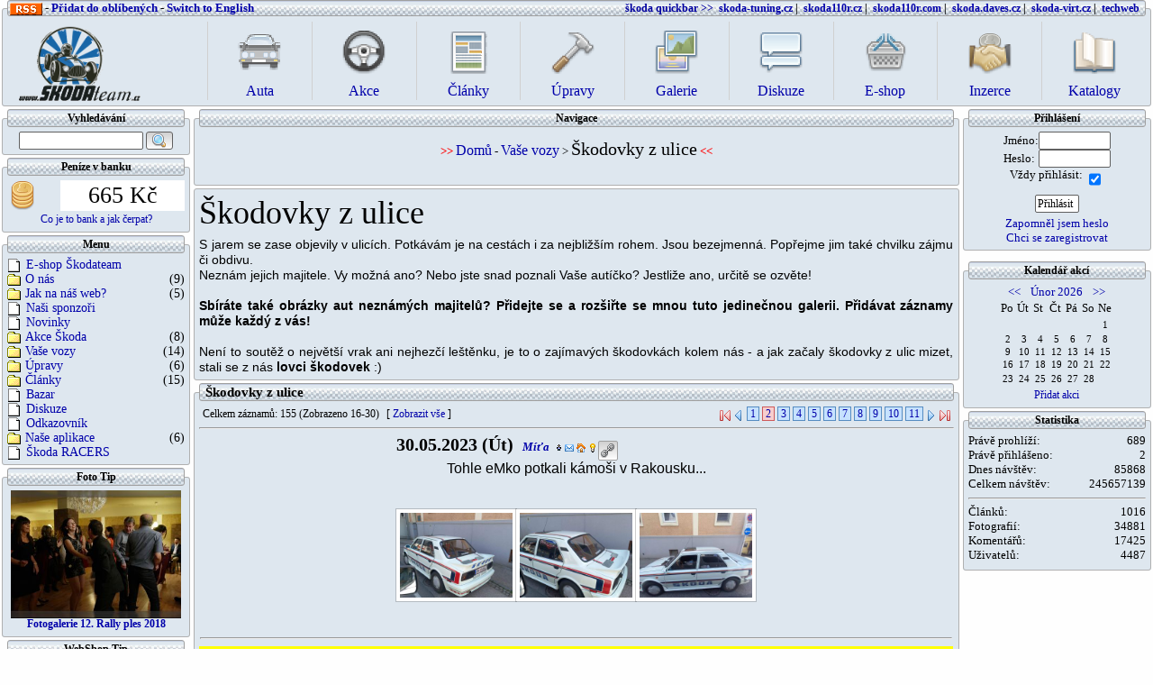

--- FILE ---
content_type: text/html; charset=CP1250
request_url: https://www.skodateam.cz/Skodovky_z_ulice/?drow=1BZ
body_size: 19501
content:
<!DOCTYPE HTML PUBLIC "-//W3C//DTD HTML 4.01 Transitional//EN">
<HTML xmlns="http://www.w3.org/1999/xhtml" xmlns:fb="http://www.facebook.com/2008/fbml">
<HEAD>
<meta http-equiv="Content-Type" content="text/html; charset=windows-1250">
<meta name="SKYPE_TOOLBAR" content="SKYPE_TOOLBAR_PARSER_COMPATIBLE"/>
<META content="" name=classification>
<META content="Daves at daves dot cz" name=copyright>
<TITLE>Škodovky z ulice - Vše o vozech Škoda. Tuning, závody, úpravy, srazy</TITLE>
<META content="Škodovky z ulice - Vše o vozech Škoda. Tuning, závody, úpravy, srazy" name=title>
<META content="Škodovky z ulice Vše o vozech Škoda. Tuning, závody, úpravy, srazy" name=description>
<META content="Škodovky z ulice škoda, 1000MB, 110R, 105,120, 130,rapid, garde, favorit, felicia, octavia, fabia, tuning, veteran, veterán, replika, 130rs, 120s, sraz, běšiny, rallye, rally, závody" name=keywords>
<meta name="viewport" content="width=device-width, initial-scale=1.0">
<base href="https://www.skodateam.cz"/>
<!--
.: (c) 01.11.2004 by DATRIware - Daves :.
!--><style type='text/css'>
<!--
fieldset.my		{background:#dee7ef; COLOR: #000000; -moz-border-radius:3px;  
  border-radius: 3px;  
  -webkit-border-radius: 3px; 
  border:1px solid #b0b0b0;}
legend.my			{background:#EEEEEE; COLOR: #000000; -moz-border-radius:3px;  
  border-radius: 3px;  
  -webkit-border-radius: 3px;
  border:1px solid #b0b0b0; }
table				  {COLOR: #000000; }
td.my					{background:#dee7ef; COLOR: #000000; }
td.my2				{background:#EEEEEE; COLOR: #000000; }
td.mypic			{background:#dee7ef; COLOR: #000000; background-attachment:scroll;background-image:url(gfx_html/tbl/09.gif);background-position:top right;background-repeat:no-repeat;}
.mymenu			  {COLOR: #000000; }
tr.mytr				{background:#EEEEEE;}
tr.mytr2  		{background:#FFFFFF;}
h1						{COLOR: #000000;}
h3            {COLOR: #000000;}
th						{background:#EEEEEE;COLOR: #000000;}
th.tab2				{background:#EEEEEE;COLOR: #000000; background-image:url(gfx_html/tbl/02.gif);background-attachment: scroll;background-position: 0px -0px;background-repeat:repeat;width:100%;}
td.tab3				{background:#EEEEEE;background-image:url(gfx_html/tbl/03.gif);background-attachment: scroll;background-position: 0px -0px;background-repeat:repeat;}
td.tab5				{background:#EEEEEE;background-image:url(gfx_html/tbl/05.gif);background-attachment: scroll;background-position: 0px -0px;background-repeat:repeat;}
td.tab6				{background:#EEEEEE;background-image:url(gfx_html/tbl/06.gif);background-attachment: scroll;background-position: 0px -0px;background-repeat:repeat;}
td.tab7				{background:#EEEEEE;background-image:url(gfx_html/tbl/07.gif);background-attachment: scroll;background-position: 0px -0px;background-repeat:repeat;}
td.tab9				{background:#EEEEEE;}
th.my					{background:#EEEEEE;COLOR: #000000;}
a:link				{color: #0000AA;}
a:visited			{color: #0000AA;}
a:hover				{color: #EE0000;}
body					{background:#f9f9f9;scrollbar-face-color: #EEEEEE;}
input					{background:#FFFFFF;border:1px solid #606060;border-radius:2px;padding-left:2px;}
textarea			{background:#FFFFFF;border:1px solid #606060;border-radius:2px;}
select				{background:#FFFFFF;border:1px solid #606060;border-radius:2px;}
legend				{border: #FFFFFF;}
-->
</style>
<link rel="stylesheet" type="text/css" href="/php_inc/style.css?210316" /><link rel="stylesheet" type="text/css" href="/php_inc/highslide.css?210316" /><link rel="stylesheet" media="" href="/php_inc/1024.css?210316" /><link rel="stylesheet" media="screen and (max-width: 801px)" href="/php_inc/800.css?210316" /><link rel="stylesheet" media="screen and (min-width: 801px) and (max-width: 1025px)" href="/php_inc/1024.css?210316" /><link rel="stylesheet" media="screen and (min-width: 1025px) and (max-width: 1390px)" href="/php_inc/1280.css?210316" /><link rel="stylesheet" media="screen and (min-width: 1390px) and (max-width: 1681px)" href="/php_inc/1680.css?210316" /><link rel="stylesheet" media="screen and (min-width: 1681px)" href="/php_inc/1920.css?210316" /><script type="text/javascript">var ses_user_cha=1;var uid=0;var user_name='f4f21cfbeb42e383c5ded7868b080568';var wid=1;var lastMessage = 0;var GenerateID=new Array();var GenerateCD=new Array();var GenerateOC=new Array();var GenerateURL=new Array();var GeneratePARAM=new Array();var GenerateCount = 0;var declick = 0;var dfiltr = 0;var LoadingImage='./gfx_extra/loading/loading_bar.gif';var GenerateUrl ='./php_inc/inc_generatecontent.php';var Param = '';var UniqId='01f4f21cfbeb42e383c5ded7868b080568';var DebugLog=0;</script><script type="text/javascript" language="javascript" src="./js/utils.js?v=210316"></script><script type="text/javascript" language="javascript" src="./js/ajax.js?v=210316"></script><script type="text/javascript" language="javascript" src="./js/popcalendar.js?v=210316"></script><script type="text/javascript" language="javascript" src="./js/colorpicker.js?v=210316"></script><script type="text/javascript" language="javascript" src="./js/highslide.js?v=210316"></script><script type="text/javascript" language="javascript" src="./js/highslide-html.js?v=210316"></script><script type="text/javascript" language="javascript" src="./js/utils2.js?v=210316"></script><script type="text/javascript" language="javascript" src="./js/chat.js?v=210316"></script></head><BODY topMargin=10><center><div class='row'> 
	<!-- Horní pruh -->
	<div class='tmenub hfmo hfso' id=tmenub><fieldset class='my panel'><legend class='panelhead'><table border=0 cellSpacing=0 cellPadding=0 width=100% class=hideoveflow><tr><td><b><a href='?&i=20'><img ALIGN=ABSMIDDLE src='./gfx_html/rss.gif'></a>&nbsp;-&nbsp;<a href="javascript:window.external.AddFavorite('http://www.skodateam.cz','www.skodateam.cz')">Přidat do oblíbených</a> - <a href='php_inc/savedata.php?&saveaction=11&ses_id_lang=1&id_fce=0'><b>Switch to English</b></a></b></Td><td class='hideoveflow mymenu' align=center><b>&nbsp;</b></Td><td class='hideoveflow mymenu' align=right><b><span style='font-size:12px;'><font color=#0000a0>škoda&nbsp;quickbar&nbsp;>></font>&nbsp;
<a href='?x=010000014&bann=2' target=_blank>skoda-tuning.cz</a>&nbsp;|&nbsp;
<a href='http://www.skoda110r.cz' target=_blank>skoda110r.cz</a>&nbsp;|&nbsp;
<a href='http://www.skoda110r.com' target=_blank>skoda110r.com</a>&nbsp;|&nbsp;
<a href='http://skoda.daves.cz' target=_blank>skoda.daves.cz</a>&nbsp;|&nbsp;
<a href='http://skoda-virt.cz' target=_blank>skoda-virt.cz</a>&nbsp;|&nbsp;
<a href='http://skoda.panda.cz' target=_blank>techweb</a></span>&nbsp;</b></Td></TR></table></legend><div>							<table cellspacing=0 cellpadding=0 width=100% border=0><tr>
								<td align=left ><a href='/' title='Přejít na úvodní stranu'><img src="./gfx_html/logos/stlogoa.png" style='width:148px;margin-top:5px;'></a></td>
								<td align=center>
<div class='row small-up-9'>
			<div class='mad col'><a href='/vozovy_park'><div class=size4><img src='./gfx_html/icons48/car.png'><br>Auta</div></a></div>
      <div class='mad col'><a href='/srazy_skoda'><div class=size4><img src='./gfx_html/icons48/steering_wheel_3.png'><br>Akce</div></a></div>
      <div class='mad col'><a href='/napsal_zivot'><div class=size4><img src='./gfx_html/icons48/web_template_editor.png'><br>Články</div></a></div>
      <div class='mad col'><a href='/upravy_tuning'><div class=size4><img src='./gfx_html/icons48/hammer.png'><br>Úpravy</div></a></div>
      <div class='mad col'><a href='/fotogalerie_ze_srazu'><div class=size4><img src='./gfx_html/icons48/photo_album.png'><br>Galerie</div></a></div>
			<div class='mad col'><a href='/diskuze'><div class=size4><img src='./gfx_html/icons48/comment_box.png'><br>Diskuze</div></a></div>
			<div class='mad col'><a href='/webshop'><div class=size4><img src='./gfx_html/icons48/basket.png'><br>E-shop</div></a></div>
			<div class='mad col'><a href='/bazar'><div class=size4><img src='./gfx_html/icons48/small_business.png'><br>Inzerce</div></a></div>
			<div class='mad col'><a href='/katalog'><div class=size4><img src='./gfx_html/icons48/book_open.png'><br>Katalogy</div></a></div></div></td>								
						

</tr>

</table>
</div></fieldset></div><div class='hfm spacit'></div><div class='hfso spacit2 hfl'>ddd</div><div class='hfl tmenus' id=tmenus style='z-index: 1000;position:fixed;left:0;top:0px;width: 100%;transition: 2s ease-in-out;'><fieldset class='my panel'><div><div class='tmenus row' style='height:30px;'><div class=hfm style='height:8px;'></div><div class='small-2 medium-1 col'><div class=hfso style='height:8px;'></div><a href=# onclick='return levemenu();'><img class=icon src='./gfx_html/icons16/border_weight.png'></a></div><div class='hfso medium-2 col'><div class=hfso style='height:8px;'></div><a href='/' title='Přejít na úvodní stranu'><img class='icon' src='./gfx_html/logos/stlogo_sm.png' style='width:80px;'></a></div><div class='small-9 medium-8 col'><div class='row small-up-9'><div class='mads col'><a href='/vozovy_park'><img src='./gfx_html/icons16/car.png'><div class='size3 hfso'> Auta</div></a></div><div class='mads col'><a href='/srazy_skoda'><img src='./gfx_html/icons16/steering_wheel_3.png'><div class='size3 hfso'> Akce</div></a></div><div class='mads col'><a href='/napsal_zivot'><img src='./gfx_html/icons16/web_template_editor.png'><div class='size3 hfso'> Články</div></a></div><div class='mads col'><a href='/upravy_tuning'><img src='./gfx_html/icons16/hammer.png'><div class='size3 hfso'> Úpravy</div></a></div><div class='mads col'><a href='/fotogalerie_ze_srazu'><img src='./gfx_html/icons16/photo_album.png'><div class='size3 hfso'> Galerie</div></a></div><div class='mads col'><a href='/diskuze'><img src='./gfx_html/icons16/comment_box.png'><div class='size3 hfso'> Diskuze</div></a></div><div class='mads col'><a href='/webshop'><img src='./gfx_html/icons16/basket.png'><div class='size3 hfso'> Eshop</div></a></div><div class='mads col'><a href='/bazar'><img src='./gfx_html/icons16/small_business.png'><div class='size3 hfso'> Inzerce</div></a></div><div class='mads col'><a href='/katalog'><img src='./gfx_html/icons16/book_open.png'><div class='size3 hfso'> Katalogy</div></a></div></div></div><div class='small-1 col mads'><div class=hfso style='height:8px;'></div><a href=# onclick='return pravemenu();'><img class=icon src='./gfx_html/icons16/xfn.png'></a></div></div></div></fieldset></div><div id=gototop style='z-index: 1000;position:fixed;left:3000;transition: 1s ease-in-out;'><a href=# onclick='window.scrollTo(0, 0);return false;'><img src='./gfx_html/icons32/gotop.png'></a></div>	<!-- konec horního pruhu -->
</div>

<div class='row' id=vrsek>
	<b>Načítám obsah...</b><br><img class=x height=4><br><img src='./gfx_html/slidbar2.gif' width=50% height=4><br><br></font>
</div>
<div class='row cols'  style='padding-left:0;padding-right:0;'><div id=mls1 class='hfso hfmo large-2 col' style='padding-left:0;padding-right:0;'><fieldset class='my panel'><legend class='panelhead'>Vyhledávání</legend><div>	<!-- okno hledání -->
		<form style='display:inline;' Method=post enctype='multipart/form-data' Action='./php_inc/savedata.php?&saveaction=25&id_fce=720'>
			<table cellpadding=0 cellspacing=0 width=100%>
				<tr><td align=center><input type=text name=search style="width:70%;">
				<button type=submit><img src="/gfx_html/icons16/magnifier.png"</button>
				</td></tr>
			</table>
		</form>
	<!-- konec okno hledání -->	
	</div></fieldset><fieldset class='my panel'><legend class='panelhead'>Peníze v banku</legend><div><table width=100%>
    <tr><td><img src="../gfx_html/icons32/coin_stack_gold.png" title="V banku je pro vás připraveno 665 korun!"></td>
    <td align=center class=size6 style="background:white">665 Kč</td></tr></table>
    <a href="/Vydelavejte_se_SKODAteamem">Co je to bank a jak čerpat?</a></div></fieldset><fieldset class='my panel'><legend class='panelhead'>Menu</legend><div><table cellSpacing=0 cellPadding=0 class='mymenu nowrap' width=100%><tr class=menu onclick='DejID("menuitem0").click();'><td><a id=menuitem0 href='/eshop'><img src='./gfx_html/page5.gif' width=15 height=15 ><img class=y width=6>E-shop Škodateam</a></td><td align=right></td></tr><tr class=menu onclick='DejID("menuitem1").click();'><td><a id=menuitem1 href='/O_nas'><img src='./gfx_html/plusko5.gif' height=15 ><img class=y width=5>O nás</a></td><td align=right>(9)</td></tr><tr class=menu onclick='DejID("menuitem2").click();'><td><a id=menuitem2 href='/Jak_na_nas_web'><img src='./gfx_html/plusko5.gif' height=15 ><img class=y width=5>Jak na náš web?</a></td><td align=right>(5)</td></tr><tr class=menu onclick='DejID("menuitem3").click();'><td><a id=menuitem3 href='/Nasi_sponzori'><img src='./gfx_html/page5.gif' width=15 height=15 ><img class=y width=6>Naši sponzoři</a></td><td align=right></td></tr><tr class=menu onclick='DejID("menuitem4").click();'><td><a id=menuitem4 href='/Novinky'><img src='./gfx_html/page5.gif' width=15 height=15 ><img class=y width=6>Novinky</a></td><td align=right></td></tr><tr class=menu onclick='DejID("menuitem5").click();'><td><a id=menuitem5 href='/Akce_Skoda'><img src='./gfx_html/plusko5.gif' height=15 ><img class=y width=5>Akce Škoda</a></td><td align=right>(8)</td></tr><tr class=menu onclick='DejID("menuitem6").click();'><td><a id=menuitem6 href='/Vozovy_park'><img src='./gfx_html/plusko5.gif' height=15 ><img class=y width=5>Vaše vozy</a></td><td align=right>(14)</td></tr><tr class=menu onclick='DejID("menuitem7").click();'><td><a id=menuitem7 href='/Upravy_tuning'><img src='./gfx_html/plusko5.gif' height=15 ><img class=y width=5>Úpravy</a></td><td align=right>(6)</td></tr><tr class=menu onclick='DejID("menuitem8").click();'><td><a id=menuitem8 href='/Napsal_zivot'><img src='./gfx_html/plusko5.gif' height=15 ><img class=y width=5>Články</a></td><td align=right>(15)</td></tr><tr class=menu onclick='DejID("menuitem9").click();'><td><a id=menuitem9 href='/Bazar'><img src='./gfx_html/page5.gif' width=15 height=15 ><img class=y width=6>Bazar</a></td><td align=right></td></tr><tr class=menu onclick='DejID("menuitem10").click();'><td><a id=menuitem10 href='/Diskuze'><img src='./gfx_html/page5.gif' width=15 height=15 ><img class=y width=6>Diskuze</a></td><td align=right></td></tr><tr class=menu onclick='DejID("menuitem11").click();'><td><a id=menuitem11 href='/Odkazovnik'><img src='./gfx_html/page5.gif' width=15 height=15 ><img class=y width=6>Odkazovník</a></td><td align=right></td></tr><tr class=menu onclick='DejID("menuitem12").click();'><td><a id=menuitem12 href='/Nase_aplikace'><img src='./gfx_html/plusko5.gif' height=15 ><img class=y width=5>Naše aplikace</a></td><td align=right>(6)</td></tr><tr class=menu onclick='DejID("menuitem13").click();'><td><a id=menuitem13 href='/Skoda_RACERS'><img src='./gfx_html/page5.gif' width=15 height=15 ><img class=y width=6>Škoda RACERS</a></td><td align=right></td></tr></table></div></fieldset><fieldset class='my panel'><legend class='panelhead'>Foto Tip</legend><div id='_002'><div class='col '><a href='/Fotogalerie_12_Rally_ples_2018-img_0c84g.jpg' title='Fotogalerie 12. Rally ples 2018' id='thumb0c84g' class='highslide'
      onclick="return hs.expand(this,{cId:'cpt0c84g',art:'1538',itm:'35498',img:'0c84g',str:'0',inf:'Fotogalerie 12. Rally ples 2018'})"><img  src='/Fotogalerie_12_Rally_ples_2018-tmb_0c84g.jpg' id='span2Nko_1' alt='!Fotogalerie 12. Rally ples 2018'></a></div><script type='text/javascript'>
      var actionpar='./php_inc/savedata.php?&saveaction=12&tbl=tbl&dir=articles&art=1538&id_fce=599&id_img=';
      var actionpar2='./php_inc/savedata.php?&saveaction=52&art=1538&itm=';
      </script><div class='hs-cpt' id='cpt0c84g'></div><p><a href='?&item=1538'><b>Fotogalerie 12. Rally ples 2018</b></a></p></div></fieldset><fieldset class='my panel'><legend class='panelhead'>WebShop Tip</legend><div id='_001'><div class='col zbozi'><table><tr height=56><td align=center><b><a href='/Volnobezna_tryska_pro_Weber_DCOE/eshop?idz=1714'>Volnoběžná tryska pro Weber DCOE typ F9</a></b></td></tr><tr><td align=center><a href='/Volnobezna_tryska_pro_Weber_DCOE/eshop?idz=1714'><img class=thumbnail src='gfx_photos/shop/0009/t9186.jpg' alt='Volnoběžná tryska pro Weber DCOE'></a></td></tr><tr height=20><td align=center><font size=1>Prodejce: <a href='/provozovatel/eshop?fin=9&duid=2' title='Prodejce'>Daves</a></font></td></tr><tr height=30><td align=center bgcolor=#ffffff><b>Cena od:</b><br><b><h2 >75&nbsp;Kč</h2></b><br><tr><td align=center><b><a href='?&item=515&idz=1714'><div class=sbutton>Vybrat parametry</div></a></b></td></tr></td></tr></table></div></div></fieldset><fieldset class='my panel'><legend class='panelhead'>Naše projekty</legend><div><a href='http://www.skodateam.cz' target=_top>www.skodateam.cz</a><br><a href='http://dumsnu.skodateam.cz' target=_top>dumsnu.skodateam.cz</a><br><a href='http://vysivky.skodateam.cz' target=_top>vysivky.skodateam.cz</a><br></div></fieldset></div><div class='medium-12 large-8 col' style='padding-left:0;padding-right:0;'><fieldset class='my panel'><legend class='panelhead'>Navigace</legend><div><img class=x height=5><br><font size=2><b><font color=red>>>&nbsp;</b></font><a href='/'><h4>Domů</h4></a> - <a href='/Vozovy_park'><h4>Vaše vozy</h4></a> > <a href='/Skodovky_z_ulice'><h3>Škodovky z ulice</h3></a><b><font color=red>&nbsp;<<</font></font></b><br><img class=x height=5><br>  <script type="text/javascript"><!--
  google_ad_client = "pub-5579514816800762";
  google_ad_width = 468;
  google_ad_height = 15;
  google_ad_format = "468x15_0ads_al_s";
  google_ad_channel = "";
  google_color_border = "D6DEFE";
  google_color_bg = "DEE7EF";
  google_color_link = "002CBC";
  google_color_text = "002086";
  google_color_url = "FB7305";
  //-->
  </script>
  <script type="text/javascript"
    src="https://pagead2.googlesyndication.com/pagead/show_ads.js">
  </script><br>
  </div></fieldset><fieldset class='my panel'><div><table border=0 cellspacing=5 cellpadding=0 width=100% class=article><tr><td colspan=3 style='TEXT-ALIGN: justify;'><h1>Škodovky z ulice</h1><br><img class=x height=5><br>S jarem se zase objevily v ulicích. Potkávám je na cestách i za nejbližším rohem. Jsou bezejmenná. Popřejme jim také chvilku zájmu či obdivu. <br>Neznám jejich majitele. Vy možná ano? Nebo jste snad poznali Vaše autíčko? Jestliže ano, určitě se ozvěte! <br> <br><b>Sbíráte také obrázky aut neznámých majitelů? Přidejte se a rozšiřte se mnou tuto jedinečnou galerii. Přidávat záznamy může každý z vás!</b> <br> <br>Není to soutěž o největší vrak ani nejhezčí leštěnku, je to o zajímavých škodovkách kolem nás - a jak začaly škodovky z ulic mizet, stali se z nás <b>lovci škodovek</b> :)</TABLE></div></fieldset><fieldset class='my panel'><legend class='panelhead'><table cellSpacing=0 cellPadding=0 width=100% class=nowrap><tr><td class='hideoveflow mymenu'><b>&nbsp;<h1 style='font-size:110%'><b>Škodovky z ulice</b></h1></b></Td><td class='hideoveflow mymenu' align=right> &nbsp;</Td></TR></table></legend><div><div id='_004'><div class=row><div class="cell fso100">Celkem záznamů: 155  (Zobrazeno 16-30)</div><div id="_004a" class="cell fso100"> [ <a href='?editarticle=720&ses_d_dod=0000-00-00&ses_d_ddo=2026-12-31&i=720&limit_004=1&all_004=1' onclick='return ajaxH("_004","",1,"editarticle=720&ses_d_dod=0000-00-00&ses_d_ddo=2026-12-31&i=720&limit_004=1&all_004=1");'>Zobrazit vše</a> ]<img class=y width=10></div><div class='cell fso100 float-right'> <a href='?editarticle=720&ses_d_dod=0000-00-00&ses_d_ddo=2026-12-31&i=720&page_004=1&limit_004=0&or_004=cVFVGUTwuV$ye9' onclick='return ajaxH("_004","",1,"editarticle=720&ses_d_dod=0000-00-00&ses_d_ddo=2026-12-31&i=720&page_004=1&limit_004=0&or_004=cVFVGUTwuV$ye9");'><img src="./gfx_html/icoleftend.gif"></a>  <a href='?editarticle=720&ses_d_dod=0000-00-00&ses_d_ddo=2026-12-31&i=720&page_004=1&limit_004=-1&or_004=cVFVGUTwuV$ye9&id_004=2023-05-30' onclick='return ajaxH("_004","",1,"editarticle=720&ses_d_dod=0000-00-00&ses_d_ddo=2026-12-31&i=720&page_004=1&limit_004=-1&or_004=cVFVGUTwuV$ye9&id_004=2023-05-30");'><img src="./gfx_html/icoleft.gif"></a>  <font style="font-size:1em;border:1px solid #568cc1;background-color:#c6e2ff"><a href='?editarticle=720&ses_d_dod=0000-00-00&ses_d_ddo=2026-12-31&i=720&page_004=1&limit_004=-1&or_004=cVFVGUTwuV$ye9&id_004=2023-05-30' onclick='return ajaxH("_004","",1,"editarticle=720&ses_d_dod=0000-00-00&ses_d_ddo=2026-12-31&i=720&page_004=1&limit_004=-1&or_004=cVFVGUTwuV$ye9&id_004=2023-05-30");'>&nbsp;1&nbsp;</a></font>  <font style="font-size:1em;border:1px solid #ce5a5a;background-color:#f7cece"><a href='?editarticle=720&ses_d_dod=0000-00-00&ses_d_ddo=2026-12-31&i=720&page_004=2&limit_004=0&or_004=cVFVGUTwuV$ye9&id_004=2023-05-30' onclick='return ajaxH("_004","",1,"editarticle=720&ses_d_dod=0000-00-00&ses_d_ddo=2026-12-31&i=720&page_004=2&limit_004=0&or_004=cVFVGUTwuV$ye9&id_004=2023-05-30");'>&nbsp;2&nbsp;</a></font>  <font style="font-size:1em;border:1px solid #568cc1;background-color:#c6e2ff"><a href='?editarticle=720&ses_d_dod=0000-00-00&ses_d_ddo=2026-12-31&i=720&page_004=3&limit_004=1&or_004=cVFVGUTwuV$ye9&id_004=2023-05-30' onclick='return ajaxH("_004","",1,"editarticle=720&ses_d_dod=0000-00-00&ses_d_ddo=2026-12-31&i=720&page_004=3&limit_004=1&or_004=cVFVGUTwuV$ye9&id_004=2023-05-30");'>&nbsp;3&nbsp;</a></font>  <font style="font-size:1em;border:1px solid #568cc1;background-color:#c6e2ff"><a href='?editarticle=720&ses_d_dod=0000-00-00&ses_d_ddo=2026-12-31&i=720&page_004=4&limit_004=2&or_004=cVFVGUTwuV$ye9&id_004=2023-05-30' onclick='return ajaxH("_004","",1,"editarticle=720&ses_d_dod=0000-00-00&ses_d_ddo=2026-12-31&i=720&page_004=4&limit_004=2&or_004=cVFVGUTwuV$ye9&id_004=2023-05-30");'>&nbsp;4&nbsp;</a></font>  <font style="font-size:1em;border:1px solid #568cc1;background-color:#c6e2ff"><a href='?editarticle=720&ses_d_dod=0000-00-00&ses_d_ddo=2026-12-31&i=720&page_004=5&limit_004=3&or_004=cVFVGUTwuV$ye9&id_004=2023-05-30' onclick='return ajaxH("_004","",1,"editarticle=720&ses_d_dod=0000-00-00&ses_d_ddo=2026-12-31&i=720&page_004=5&limit_004=3&or_004=cVFVGUTwuV$ye9&id_004=2023-05-30");'>&nbsp;5&nbsp;</a></font>  <font style="font-size:1em;border:1px solid #568cc1;background-color:#c6e2ff"><a href='?editarticle=720&ses_d_dod=0000-00-00&ses_d_ddo=2026-12-31&i=720&page_004=6&limit_004=4&or_004=cVFVGUTwuV$ye9&id_004=2023-05-30' onclick='return ajaxH("_004","",1,"editarticle=720&ses_d_dod=0000-00-00&ses_d_ddo=2026-12-31&i=720&page_004=6&limit_004=4&or_004=cVFVGUTwuV$ye9&id_004=2023-05-30");'>&nbsp;6&nbsp;</a></font>  <font style="font-size:1em;border:1px solid #568cc1;background-color:#c6e2ff"><a href='?editarticle=720&ses_d_dod=0000-00-00&ses_d_ddo=2026-12-31&i=720&page_004=7&limit_004=5&or_004=cVFVGUTwuV$ye9&id_004=2023-05-30' onclick='return ajaxH("_004","",1,"editarticle=720&ses_d_dod=0000-00-00&ses_d_ddo=2026-12-31&i=720&page_004=7&limit_004=5&or_004=cVFVGUTwuV$ye9&id_004=2023-05-30");'>&nbsp;7&nbsp;</a></font>  <font style="font-size:1em;border:1px solid #568cc1;background-color:#c6e2ff"><a href='?editarticle=720&ses_d_dod=0000-00-00&ses_d_ddo=2026-12-31&i=720&page_004=8&limit_004=6&or_004=cVFVGUTwuV$ye9&id_004=2023-05-30' onclick='return ajaxH("_004","",1,"editarticle=720&ses_d_dod=0000-00-00&ses_d_ddo=2026-12-31&i=720&page_004=8&limit_004=6&or_004=cVFVGUTwuV$ye9&id_004=2023-05-30");'>&nbsp;8&nbsp;</a></font>  <font style="font-size:1em;border:1px solid #568cc1;background-color:#c6e2ff"><a href='?editarticle=720&ses_d_dod=0000-00-00&ses_d_ddo=2026-12-31&i=720&page_004=9&limit_004=7&or_004=cVFVGUTwuV$ye9&id_004=2023-05-30' onclick='return ajaxH("_004","",1,"editarticle=720&ses_d_dod=0000-00-00&ses_d_ddo=2026-12-31&i=720&page_004=9&limit_004=7&or_004=cVFVGUTwuV$ye9&id_004=2023-05-30");'>&nbsp;9&nbsp;</a></font>  <font style="font-size:1em;border:1px solid #568cc1;background-color:#c6e2ff"><a href='?editarticle=720&ses_d_dod=0000-00-00&ses_d_ddo=2026-12-31&i=720&page_004=10&limit_004=8&or_004=cVFVGUTwuV$ye9&id_004=2023-05-30' onclick='return ajaxH("_004","",1,"editarticle=720&ses_d_dod=0000-00-00&ses_d_ddo=2026-12-31&i=720&page_004=10&limit_004=8&or_004=cVFVGUTwuV$ye9&id_004=2023-05-30");'>&nbsp;10&nbsp;</a></font>  <font style="font-size:1em;border:1px solid #568cc1;background-color:#c6e2ff"><a href='?editarticle=720&ses_d_dod=0000-00-00&ses_d_ddo=2026-12-31&i=720&page_004=11&limit_004=9&or_004=cVFVGUTwuV$ye9&id_004=2023-05-30' onclick='return ajaxH("_004","",1,"editarticle=720&ses_d_dod=0000-00-00&ses_d_ddo=2026-12-31&i=720&page_004=11&limit_004=9&or_004=cVFVGUTwuV$ye9&id_004=2023-05-30");'>&nbsp;11&nbsp;</a></font>  <a href='?editarticle=720&ses_d_dod=0000-00-00&ses_d_ddo=2026-12-31&i=720&page_004=3&limit_004=1&or_004=cVFVGUTwuV$ye9&id_004=2023-05-30' onclick='return ajaxH("_004","",1,"editarticle=720&ses_d_dod=0000-00-00&ses_d_ddo=2026-12-31&i=720&page_004=3&limit_004=1&or_004=cVFVGUTwuV$ye9&id_004=2023-05-30");'><img src="./gfx_html/icoright.gif"></a>  <a href='?editarticle=720&ses_d_dod=0000-00-00&ses_d_ddo=2026-12-31&i=720&page_004=11&limit_004=8&or_004=cVFVGUTwuV$ye9&id_004=2023-05-30' onclick='return ajaxH("_004","",1,"editarticle=720&ses_d_dod=0000-00-00&ses_d_ddo=2026-12-31&i=720&page_004=11&limit_004=8&or_004=cVFVGUTwuV$ye9&id_004=2023-05-30");'><img src="./gfx_html/icorightend.gif"></a></div></div><hr><table width=100%><TR><TD id=t1Bh align=center><h3><b>30.05.2023&nbsp;(Út)&nbsp;&nbsp;</b></h3><a href='?&editarticle=1004&ses_d_dod=0000-00-00&ses_d_ddo=2026-12-31&item=90&messto=1569' title='Zanechat uživateli vzkaz'><b><i>Míťa</i></b></a> &nbsp;<a href='?&editarticle=1004&ses_d_dod=0000-00-00&ses_d_ddo=2026-12-31&item=98&userinfo=1569'><img src='./gfx_html/spanacek.gif' alt='Profil uživatele'></a>&nbsp;<a target=_new href='#' onmouseover='showmail(this,"cz","email","daniel.f",0);'><img src='./gfx_html/smail.gif'></a>&nbsp;<a target=_new href='http://mita.skodateam.cz'><img src='./gfx_html/shomepage.gif' alt='mita.skodateam.cz'></a>&nbsp;<a href='?&editarticle=1004&ses_d_dod=0000-00-00&ses_d_ddo=2026-12-31&item=1004'><img src='./gfx_html/szarovka.gif' alt='Moje stránka mita.skodateam.cz'></a><img  onmouseover="showTT('0142884924.3');" onmouseout="hideTT();"  style="margin-bottom:-5px" class="sbutton icon" src="/gfx_html/icons16/link.png" onclick="showhide('d1Bh')">&nbsp;<iframe style="width:150px;height:20px;margin-bottom:-4px;" src="//www.facebook.com/plugins/like.php?href=http%3A%2F%2Fwww.skodateam.cz%2FSkodovky_z_ulice%2F%3Fdrow%3D1Bh&width&layout=button&action=like&show_faces=true&share=true&height=80&appId=145446768807265" scrolling="no" frameborder="0" style="border:none; overflow:hidden; height:80px;" allowTransparency="true"></iframe><div id="d1Bh" style=";display:none;">Odkaz na tento záznam deníku: <a onclick="selectText('a1Bh');return false;" href="http://www.skodateam.cz/Skodovky_z_ulice/?drow=1Bh"><b><span id="a1Bh">http://www.skodateam.cz/Skodovky_z_ulice/?drow=1Bh</span></b></a></div><div class=article><img class=x height=5><br><center>Tohle eMko potkali kámoši v Rakousku...</center><br><br><center><div class='thumb thumbnail'><a href='/Skodovky_z_ulice-img_0fFsA.jpg' title='Škodovky z ulice' id='thumb0fFsA' class='highslide'
   onclick="return hs.expand(this,{cId:'cpt0fFsA',art:'720',itm:'38408',img:'0fFsA',str:'0',inf:'Škodovky z ulice'})"><img src='/Skodovky_z_ulice-tmb_0fFsA.jpg' id='span2Zrm_2' alt='!Škodovky z ulice'></a></div><div class='hs-cpt' id='cpt0fFsA'></div><div class='thumb thumbnail'><a href='/Skodovky_z_ulice-img_0fFwI.jpg' title='Škodovky z ulice' id='thumb0fFwI' class='highslide'
   onclick="return hs.expand(this,{cId:'cpt0fFwI',art:'720',itm:'38409',img:'0fFwI',str:'0',inf:'Škodovky z ulice'})"><img src='/Skodovky_z_ulice-tmb_0fFwI.jpg' id='span2Zs2_3' alt='!Škodovky z ulice'></a></div><div class='hs-cpt' id='cpt0fFwI'></div><div class='thumb thumbnail'><a href='/Skodovky_z_ulice-img_0fG0Q.jpg' title='Škodovky z ulice' id='thumb0fG0Q' class='highslide'
   onclick="return hs.expand(this,{cId:'cpt0fG0Q',art:'720',itm:'38410',img:'0fG0Q',str:'0',inf:'Škodovky z ulice'})"><img src='/Skodovky_z_ulice-tmb_0fG0Q.jpg' id='span2ZsI_4' alt='!Škodovky z ulice'></a></div><div class='hs-cpt' id='cpt0fG0Q'></div><br><br></center></div><hr></td></tr><TR><TD id=t1BZ align=center style="background:yellow"><h3><b>23.04.2023&nbsp;(Ne)&nbsp;&nbsp;</b></h3><a href='?&editarticle=1004&ses_d_dod=0000-00-00&ses_d_ddo=2026-12-31&item=90&messto=1569' title='Zanechat uživateli vzkaz'><b><i>Míťa</i></b></a> &nbsp;<a href='?&editarticle=1004&ses_d_dod=0000-00-00&ses_d_ddo=2026-12-31&item=98&userinfo=1569'><img src='./gfx_html/spanacek.gif' alt='Profil uživatele'></a>&nbsp;<a target=_new href='#' onmouseover='showmail(this,"cz","email","daniel.f",0);'><img src='./gfx_html/smail.gif'></a>&nbsp;<a target=_new href='http://mita.skodateam.cz'><img src='./gfx_html/shomepage.gif' alt='mita.skodateam.cz'></a>&nbsp;<a href='?&editarticle=1004&ses_d_dod=0000-00-00&ses_d_ddo=2026-12-31&item=1004'><img src='./gfx_html/szarovka.gif' alt='Moje stránka mita.skodateam.cz'></a><img  onmouseover="showTT('0142884924.3');" onmouseout="hideTT();"  style="margin-bottom:-5px" class="sbutton icon" src="/gfx_html/icons16/link.png" onclick="showhide('d1BZ')">&nbsp;<iframe style="width:150px;height:20px;margin-bottom:-4px;" src="//www.facebook.com/plugins/like.php?href=http%3A%2F%2Fwww.skodateam.cz%2FSkodovky_z_ulice%2F%3Fdrow%3D1BZ&width&layout=button&action=like&show_faces=true&share=true&height=80&appId=145446768807265" scrolling="no" frameborder="0" style="border:none; overflow:hidden; height:80px;" allowTransparency="true"></iframe><div id="d1BZ" style=";display:none;">Odkaz na tento záznam deníku: <a onclick="selectText('a1BZ');return false;" href="http://www.skodateam.cz/Skodovky_z_ulice/?drow=1BZ"><b><span id="a1BZ">http://www.skodateam.cz/Skodovky_z_ulice/?drow=1BZ</span></b></a></div><div class=article><img class=x height=5><br><center>Ve vedlejší vsi jsem objevil eMkohnízdo... <br><br><div class='thumb thumbnail'><a href='/Skodovky_z_ulice-img_0fDLG.jpg' title='Škodovky z ulice' id='thumb0fDLG' class='highslide'
   onclick="return hs.expand(this,{cId:'cpt0fDLG',art:'720',itm:'38370',img:'0fDLG',str:'0',inf:'Škodovky z ulice'})"><img src='/Skodovky_z_ulice-tmb_0fDLG.jpg' id='span2Zhy_2' alt='!Škodovky z ulice'></a></div><div class='hs-cpt' id='cpt0fDLG'></div><div class='thumb thumbnail'><a href='/Skodovky_z_ulice-img_0fDPO.jpg' title='Škodovky z ulice' id='thumb0fDPO' class='highslide'
   onclick="return hs.expand(this,{cId:'cpt0fDPO',art:'720',itm:'38371',img:'0fDPO',str:'0',inf:'Škodovky z ulice'})"><img src='/Skodovky_z_ulice-tmb_0fDPO.jpg' id='span2ZiE_3' alt='!Škodovky z ulice'></a></div><div class='hs-cpt' id='cpt0fDPO'></div><div class='thumb thumbnail'><a href='/Skodovky_z_ulice-img_0fDTW.jpg' title='Škodovky z ulice' id='thumb0fDTW' class='highslide'
   onclick="return hs.expand(this,{cId:'cpt0fDTW',art:'720',itm:'38372',img:'0fDTW',str:'0',inf:'Škodovky z ulice'})"><img src='/Skodovky_z_ulice-tmb_0fDTW.jpg' id='span2ZiU_4' alt='!Škodovky z ulice'></a></div><div class='hs-cpt' id='cpt0fDTW'></div><br><br><div class='thumb thumbnail'><a href='/Skodovky_z_ulice-img_0fDXe.jpg' title='Škodovky z ulice' id='thumb0fDXe' class='highslide'
   onclick="return hs.expand(this,{cId:'cpt0fDXe',art:'720',itm:'38373',img:'0fDXe',str:'0',inf:'Škodovky z ulice'})"><img src='/Skodovky_z_ulice-tmb_0fDXe.jpg' id='span2Zik_5' alt='!Škodovky z ulice'></a></div><div class='hs-cpt' id='cpt0fDXe'></div><div class='thumb thumbnail'><a href='/Skodovky_z_ulice-img_0fDbm.jpg' title='Škodovky z ulice' id='thumb0fDbm' class='highslide'
   onclick="return hs.expand(this,{cId:'cpt0fDbm',art:'720',itm:'38374',img:'0fDbm',str:'0',inf:'Škodovky z ulice'})"><img src='/Skodovky_z_ulice-tmb_0fDbm.jpg' id='span2Zj0_6' alt='!Škodovky z ulice'></a></div><div class='hs-cpt' id='cpt0fDbm'></div><br><br></center></div><hr></td></tr><TR><TD id=t1BY align=center><h3><b>14.03.2023&nbsp;(Út)&nbsp;&nbsp;</b></h3><a href='?&editarticle=1004&ses_d_dod=0000-00-00&ses_d_ddo=2026-12-31&item=90&messto=1569' title='Zanechat uživateli vzkaz'><b><i>Míťa</i></b></a> &nbsp;<a href='?&editarticle=1004&ses_d_dod=0000-00-00&ses_d_ddo=2026-12-31&item=98&userinfo=1569'><img src='./gfx_html/spanacek.gif' alt='Profil uživatele'></a>&nbsp;<a target=_new href='#' onmouseover='showmail(this,"cz","email","daniel.f",0);'><img src='./gfx_html/smail.gif'></a>&nbsp;<a target=_new href='http://mita.skodateam.cz'><img src='./gfx_html/shomepage.gif' alt='mita.skodateam.cz'></a>&nbsp;<a href='?&editarticle=1004&ses_d_dod=0000-00-00&ses_d_ddo=2026-12-31&item=1004'><img src='./gfx_html/szarovka.gif' alt='Moje stránka mita.skodateam.cz'></a><img  onmouseover="showTT('0142884924.3');" onmouseout="hideTT();"  style="margin-bottom:-5px" class="sbutton icon" src="/gfx_html/icons16/link.png" onclick="showhide('d1BY')">&nbsp;<iframe style="width:150px;height:20px;margin-bottom:-4px;" src="//www.facebook.com/plugins/like.php?href=http%3A%2F%2Fwww.skodateam.cz%2FSkodovky_z_ulice%2F%3Fdrow%3D1BY&width&layout=button&action=like&show_faces=true&share=true&height=80&appId=145446768807265" scrolling="no" frameborder="0" style="border:none; overflow:hidden; height:80px;" allowTransparency="true"></iframe><div id="d1BY" style=";display:none;">Odkaz na tento záznam deníku: <a onclick="selectText('a1BY');return false;" href="http://www.skodateam.cz/Skodovky_z_ulice/?drow=1BY"><b><span id="a1BY">http://www.skodateam.cz/Skodovky_z_ulice/?drow=1BY</span></b></a></div><div class=article><br><span style='font-size:10px;line-height:9px;'>Líbí se: <a href='?&editarticle=720&ses_d_dod=0000-00-00&ses_d_ddo=2026-12-31&item=98&userinfo=1040' title='Profil uživatele'>Pavel.RS</a></span><img class=x height=5><br><center><br><img class=x height=16><br>Chodim do práce přes nákupák, kde se vyrojily škůdky.<br><img class=x height=6><br>Dost nezajímavé káry pro mě, kromě jedné... příležitost vyfotit eReSo jsem si ujít nenechal... :-)</center><br><br><center><div class='thumb thumbnail'><a href='/Skodovky_z_ulice-img_0fC4o.jpg' title='Škodovky z ulice' id='thumb0fC4o' class='highslide'
   onclick="return hs.expand(this,{cId:'cpt0fC4o',art:'720',itm:'38351',img:'0fC4o',str:'0',inf:'Škodovky z ulice'})"><img src='/Skodovky_z_ulice-tmb_0fC4o.jpg' id='span2Zd4_2' alt='!Škodovky z ulice'></a></div><div class='hs-cpt' id='cpt0fC4o'></div><div class='thumb thumbnail'><a href='/Skodovky_z_ulice-img_0fC8w.jpg' title='Škodovky z ulice' id='thumb0fC8w' class='highslide'
   onclick="return hs.expand(this,{cId:'cpt0fC8w',art:'720',itm:'38352',img:'0fC8w',str:'0',inf:'Škodovky z ulice'})"><img src='/Skodovky_z_ulice-tmb_0fC8w.jpg' id='span2ZdK_3' alt='!Škodovky z ulice'></a></div><div class='hs-cpt' id='cpt0fC8w'></div><div class='thumb thumbnail'><a href='/Skodovky_z_ulice-img_0fCD4.jpg' title='Škodovky z ulice' id='thumb0fCD4' class='highslide'
   onclick="return hs.expand(this,{cId:'cpt0fCD4',art:'720',itm:'38353',img:'0fCD4',str:'0',inf:'Škodovky z ulice'})"><img src='/Skodovky_z_ulice-tmb_0fCD4.jpg' id='span2Zda_4' alt='!Škodovky z ulice'></a></div><div class='hs-cpt' id='cpt0fCD4'></div><div class='thumb thumbnail'><a href='/Skodovky_z_ulice-img_0fCTa.jpg' title='Škodovky z ulice' id='thumb0fCTa' class='highslide'
   onclick="return hs.expand(this,{cId:'cpt0fCTa',art:'720',itm:'38357',img:'0fCTa',str:'0',inf:'Škodovky z ulice'})"><img src='/Skodovky_z_ulice-tmb_0fCTa.jpg' id='span2Zec_5' alt='!Škodovky z ulice'></a></div><div class='hs-cpt' id='cpt0fCTa'></div><br><br><div class='thumb thumbnail'><a href='/Skodovky_z_ulice-img_0fCHC.jpg' title='Škodovky z ulice' id='thumb0fCHC' class='highslide'
   onclick="return hs.expand(this,{cId:'cpt0fCHC',art:'720',itm:'38354',img:'0fCHC',str:'0',inf:'Škodovky z ulice'})"><img src='/Skodovky_z_ulice-tmb_0fCHC.jpg' id='span2Zdq_6' alt='!Škodovky z ulice'></a></div><div class='hs-cpt' id='cpt0fCHC'></div><div class='thumb thumbnail'><a href='/Skodovky_z_ulice-img_0fCLK.jpg' title='Škodovky z ulice' id='thumb0fCLK' class='highslide'
   onclick="return hs.expand(this,{cId:'cpt0fCLK',art:'720',itm:'38355',img:'0fCLK',str:'0',inf:'Škodovky z ulice'})"><img src='/Skodovky_z_ulice-tmb_0fCLK.jpg' id='span2Ze6_7' alt='!Škodovky z ulice'></a></div><div class='hs-cpt' id='cpt0fCLK'></div><div class='thumb thumbnail'><a href='/Skodovky_z_ulice-img_0fCPS.jpg' title='Škodovky z ulice' id='thumb0fCPS' class='highslide'
   onclick="return hs.expand(this,{cId:'cpt0fCPS',art:'720',itm:'38356',img:'0fCPS',str:'0',inf:'Škodovky z ulice'})"><img src='/Skodovky_z_ulice-tmb_0fCPS.jpg' id='span2ZeM_8' alt='!Škodovky z ulice'></a></div><div class='hs-cpt' id='cpt0fCPS'></div><br><br></center></div><hr></td></tr><TR><TD id=t1BW align=center><h3><b>14.02.2023&nbsp;(Út)&nbsp;&nbsp;</b></h3><a href='?&editarticle=1004&ses_d_dod=0000-00-00&ses_d_ddo=2026-12-31&item=90&messto=1569' title='Zanechat uživateli vzkaz'><b><i>Míťa</i></b></a> &nbsp;<a href='?&editarticle=1004&ses_d_dod=0000-00-00&ses_d_ddo=2026-12-31&item=98&userinfo=1569'><img src='./gfx_html/spanacek.gif' alt='Profil uživatele'></a>&nbsp;<a target=_new href='#' onmouseover='showmail(this,"cz","email","daniel.f",0);'><img src='./gfx_html/smail.gif'></a>&nbsp;<a target=_new href='http://mita.skodateam.cz'><img src='./gfx_html/shomepage.gif' alt='mita.skodateam.cz'></a>&nbsp;<a href='?&editarticle=1004&ses_d_dod=0000-00-00&ses_d_ddo=2026-12-31&item=1004'><img src='./gfx_html/szarovka.gif' alt='Moje stránka mita.skodateam.cz'></a><img  onmouseover="showTT('0142884924.3');" onmouseout="hideTT();"  style="margin-bottom:-5px" class="sbutton icon" src="/gfx_html/icons16/link.png" onclick="showhide('d1BW')">&nbsp;<iframe style="width:150px;height:20px;margin-bottom:-4px;" src="//www.facebook.com/plugins/like.php?href=http%3A%2F%2Fwww.skodateam.cz%2FSkodovky_z_ulice%2F%3Fdrow%3D1BW&width&layout=button&action=like&show_faces=true&share=true&height=80&appId=145446768807265" scrolling="no" frameborder="0" style="border:none; overflow:hidden; height:80px;" allowTransparency="true"></iframe><div id="d1BW" style=";display:none;">Odkaz na tento záznam deníku: <a onclick="selectText('a1BW');return false;" href="http://www.skodateam.cz/Skodovky_z_ulice/?drow=1BW"><b><span id="a1BW">http://www.skodateam.cz/Skodovky_z_ulice/?drow=1BW</span></b></a></div><div class=article><img class=x height=5><br><center><br><img class=x height=16><br>Při návštěvě jedné firmy jsem tam objevil litr a užovku... </center><br><br><center> <div class='thumb thumbnail'><a href='/Skodovky_z_ulice-img_0fBkA.jpg' title='Škodovky z ulice' id='thumb0fBkA' class='highslide'
   onclick="return hs.expand(this,{cId:'cpt0fBkA',art:'720',itm:'38346',img:'0fBkA',str:'0',inf:'Škodovky z ulice'})"><img src='/Skodovky_z_ulice-tmb_0fBkA.jpg' id='span2Zbm_2' alt='!Škodovky z ulice'></a></div><div class='hs-cpt' id='cpt0fBkA'></div><div class='thumb thumbnail'><a href='/Skodovky_z_ulice-img_0fBwY.jpg' title='Škodovky z ulice' id='thumb0fBwY' class='highslide'
   onclick="return hs.expand(this,{cId:'cpt0fBwY',art:'720',itm:'38349',img:'0fBwY',str:'0',inf:'Škodovky z ulice'})"><img src='/Skodovky_z_ulice-tmb_0fBwY.jpg' id='span2ZcY_3' alt='!Škodovky z ulice'></a></div><div class='hs-cpt' id='cpt0fBwY'></div><div class='thumb thumbnail'><a href='/Skodovky_z_ulice-img_0fBsQ.jpg' title='Škodovky z ulice' id='thumb0fBsQ' class='highslide'
   onclick="return hs.expand(this,{cId:'cpt0fBsQ',art:'720',itm:'38348',img:'0fBsQ',str:'0',inf:'Škodovky z ulice'})"><img src='/Skodovky_z_ulice-tmb_0fBsQ.jpg' id='span2ZcI_4' alt='!Škodovky z ulice'></a></div><div class='hs-cpt' id='cpt0fBsQ'></div><br><img class=x height=16><br>... a jedno noční eMko...<br><br><div class='thumb thumbnail'><a href='/Skodovky_z_ulice-img_0fBoI.jpg' title='Škodovky z ulice' id='thumb0fBoI' class='highslide'
   onclick="return hs.expand(this,{cId:'cpt0fBoI',art:'720',itm:'38347',img:'0fBoI',str:'0',inf:'Škodovky z ulice'})"><img src='/Skodovky_z_ulice-tmb_0fBoI.jpg' id='span2Zc2_5' alt='!Škodovky z ulice'></a></div><div class='hs-cpt' id='cpt0fBoI'></div><br><br></center></div><hr></td></tr><TR><TD id=t1Aq align=center><h3><b>24.08.2022&nbsp;(St)&nbsp;&nbsp;</b></h3><a href='?&editarticle=1004&ses_d_dod=0000-00-00&ses_d_ddo=2026-12-31&item=90&messto=1569' title='Zanechat uživateli vzkaz'><b><i>Míťa</i></b></a> &nbsp;<a href='?&editarticle=1004&ses_d_dod=0000-00-00&ses_d_ddo=2026-12-31&item=98&userinfo=1569'><img src='./gfx_html/spanacek.gif' alt='Profil uživatele'></a>&nbsp;<a target=_new href='#' onmouseover='showmail(this,"cz","email","daniel.f",0);'><img src='./gfx_html/smail.gif'></a>&nbsp;<a target=_new href='http://mita.skodateam.cz'><img src='./gfx_html/shomepage.gif' alt='mita.skodateam.cz'></a>&nbsp;<a href='?&editarticle=1004&ses_d_dod=0000-00-00&ses_d_ddo=2026-12-31&item=1004'><img src='./gfx_html/szarovka.gif' alt='Moje stránka mita.skodateam.cz'></a><img  onmouseover="showTT('0142884924.3');" onmouseout="hideTT();"  style="margin-bottom:-5px" class="sbutton icon" src="/gfx_html/icons16/link.png" onclick="showhide('d1Aq')">&nbsp;<iframe style="width:150px;height:20px;margin-bottom:-4px;" src="//www.facebook.com/plugins/like.php?href=http%3A%2F%2Fwww.skodateam.cz%2FSkodovky_z_ulice%2F%3Fdrow%3D1Aq&width&layout=button&action=like&show_faces=true&share=true&height=80&appId=145446768807265" scrolling="no" frameborder="0" style="border:none; overflow:hidden; height:80px;" allowTransparency="true"></iframe><div id="d1Aq" style=";display:none;">Odkaz na tento záznam deníku: <a onclick="selectText('a1Aq');return false;" href="http://www.skodateam.cz/Skodovky_z_ulice/?drow=1Aq"><b><span id="a1Aq">http://www.skodateam.cz/Skodovky_z_ulice/?drow=1Aq</span></b></a></div><div class=article><img class=x height=5><br><center><br><img class=x height=16><br>Vyskytnul jsem se služebně v Praze na letišti.<br><img class=x height=6><br>Tentokrát mají v hale pěkné Garde.<br><br><div class='thumb thumbnail'><a href='/Skodovky_z_ulice-img_0er6A.jpg' title='Škodovky z ulice' id='thumb0er6A' class='highslide'
   onclick="return hs.expand(this,{cId:'cpt0er6A',art:'720',itm:'38036',img:'0er6A',str:'0',inf:'Škodovky z ulice'})"><img src='/Skodovky_z_ulice-tmb_0er6A.jpg' id='span2YJm_2' alt='!Škodovky z ulice'></a></div><div class='hs-cpt' id='cpt0er6A'></div><div class='thumb thumbnail'><a href='/Skodovky_z_ulice-img_0erAI.jpg' title='Škodovky z ulice' id='thumb0erAI' class='highslide'
   onclick="return hs.expand(this,{cId:'cpt0erAI',art:'720',itm:'38037',img:'0erAI',str:'0',inf:'Škodovky z ulice'})"><img src='/Skodovky_z_ulice-tmb_0erAI.jpg' id='span2YK2_3' alt='!Škodovky z ulice'></a></div><div class='hs-cpt' id='cpt0erAI'></div><div class='thumb thumbnail'><a href='/Skodovky_z_ulice-img_0erEQ.jpg' title='Škodovky z ulice' id='thumb0erEQ' class='highslide'
   onclick="return hs.expand(this,{cId:'cpt0erEQ',art:'720',itm:'38038',img:'0erEQ',str:'0',inf:'Škodovky z ulice'})"><img src='/Skodovky_z_ulice-tmb_0erEQ.jpg' id='span2YKI_4' alt='!Škodovky z ulice'></a></div><div class='hs-cpt' id='cpt0erEQ'></div><br><img class=x height=16><br> <div class='thumb thumbnail'><a href='/Skodovky_z_ulice-img_0erIY.jpg' title='Škodovky z ulice' id='thumb0erIY' class='highslide'
   onclick="return hs.expand(this,{cId:'cpt0erIY',art:'720',itm:'38039',img:'0erIY',str:'0',inf:'Škodovky z ulice'})"><img src='/Skodovky_z_ulice-tmb_0erIY.jpg' id='span2YKY_5' alt='!Škodovky z ulice'></a></div><div class='hs-cpt' id='cpt0erIY'></div><div class='thumb thumbnail'><a href='/Skodovky_z_ulice-img_0erMg.jpg' title='Škodovky z ulice' id='thumb0erMg' class='highslide'
   onclick="return hs.expand(this,{cId:'cpt0erMg',art:'720',itm:'38040',img:'0erMg',str:'0',inf:'Škodovky z ulice'})"><img src='/Skodovky_z_ulice-tmb_0erMg.jpg' id='span2YKo_6' alt='!Škodovky z ulice'></a></div><div class='hs-cpt' id='cpt0erMg'></div><br><br></center></div><hr></td></tr><TR><TD id=t1An align=center><h3><b>29.07.2022&nbsp;(Pá)&nbsp;&nbsp;</b></h3><a href='?&editarticle=1004&ses_d_dod=0000-00-00&ses_d_ddo=2026-12-31&item=90&messto=1569' title='Zanechat uživateli vzkaz'><b><i>Míťa</i></b></a> &nbsp;<a href='?&editarticle=1004&ses_d_dod=0000-00-00&ses_d_ddo=2026-12-31&item=98&userinfo=1569'><img src='./gfx_html/spanacek.gif' alt='Profil uživatele'></a>&nbsp;<a target=_new href='#' onmouseover='showmail(this,"cz","email","daniel.f",0);'><img src='./gfx_html/smail.gif'></a>&nbsp;<a target=_new href='http://mita.skodateam.cz'><img src='./gfx_html/shomepage.gif' alt='mita.skodateam.cz'></a>&nbsp;<a href='?&editarticle=1004&ses_d_dod=0000-00-00&ses_d_ddo=2026-12-31&item=1004'><img src='./gfx_html/szarovka.gif' alt='Moje stránka mita.skodateam.cz'></a><img  onmouseover="showTT('0142884924.3');" onmouseout="hideTT();"  style="margin-bottom:-5px" class="sbutton icon" src="/gfx_html/icons16/link.png" onclick="showhide('d1An')">&nbsp;<iframe style="width:150px;height:20px;margin-bottom:-4px;" src="//www.facebook.com/plugins/like.php?href=http%3A%2F%2Fwww.skodateam.cz%2FSkodovky_z_ulice%2F%3Fdrow%3D1An&width&layout=button&action=like&show_faces=true&share=true&height=80&appId=145446768807265" scrolling="no" frameborder="0" style="border:none; overflow:hidden; height:80px;" allowTransparency="true"></iframe><div id="d1An" style=";display:none;">Odkaz na tento záznam deníku: <a onclick="selectText('a1An');return false;" href="http://www.skodateam.cz/Skodovky_z_ulice/?drow=1An"><b><span id="a1An">http://www.skodateam.cz/Skodovky_z_ulice/?drow=1An</span></b></a></div><div class=article><img class=x height=5><br><center><br><img class=x height=16><br>Včerejší užovka...<br><br><div class='thumb thumbnail'><a href='/Skodovky_z_ulice-img_0eqhO.jpg' title='Škodovky z ulice' id='thumb0eqhO' class='highslide'
   onclick="return hs.expand(this,{cId:'cpt0eqhO',art:'720',itm:'38030',img:'0eqhO',str:'0',inf:'Škodovky z ulice'})"><img src='/Skodovky_z_ulice-tmb_0eqhO.jpg' id='span2YIE_2' alt='!Škodovky z ulice'></a></div><div class='hs-cpt' id='cpt0eqhO'></div><div class='thumb thumbnail'><a href='/Skodovky_z_ulice-img_0eqdG.jpg' title='Škodovky z ulice' id='thumb0eqdG' class='highslide'
   onclick="return hs.expand(this,{cId:'cpt0eqdG',art:'720',itm:'38029',img:'0eqdG',str:'0',inf:'Škodovky z ulice'})"><img src='/Skodovky_z_ulice-tmb_0eqdG.jpg' id='span2YHy_3' alt='!Škodovky z ulice'></a></div><div class='hs-cpt' id='cpt0eqdG'></div><div class='thumb thumbnail'><a href='/Skodovky_z_ulice-img_0eqlW.jpg' title='Škodovky z ulice' id='thumb0eqlW' class='highslide'
   onclick="return hs.expand(this,{cId:'cpt0eqlW',art:'720',itm:'38031',img:'0eqlW',str:'0',inf:'Škodovky z ulice'})"><img src='/Skodovky_z_ulice-tmb_0eqlW.jpg' id='span2YIU_4' alt='!Škodovky z ulice'></a></div><div class='hs-cpt' id='cpt0eqlW'></div><br><br></center></div><hr></td></tr><TR><TD id=t1Am align=center><h3><b>21.07.2022&nbsp;(Čt)&nbsp;&nbsp;</b></h3><a href='?&editarticle=1004&ses_d_dod=0000-00-00&ses_d_ddo=2026-12-31&item=90&messto=1569' title='Zanechat uživateli vzkaz'><b><i>Míťa</i></b></a> &nbsp;<a href='?&editarticle=1004&ses_d_dod=0000-00-00&ses_d_ddo=2026-12-31&item=98&userinfo=1569'><img src='./gfx_html/spanacek.gif' alt='Profil uživatele'></a>&nbsp;<a target=_new href='#' onmouseover='showmail(this,"cz","email","daniel.f",0);'><img src='./gfx_html/smail.gif'></a>&nbsp;<a target=_new href='http://mita.skodateam.cz'><img src='./gfx_html/shomepage.gif' alt='mita.skodateam.cz'></a>&nbsp;<a href='?&editarticle=1004&ses_d_dod=0000-00-00&ses_d_ddo=2026-12-31&item=1004'><img src='./gfx_html/szarovka.gif' alt='Moje stránka mita.skodateam.cz'></a><img  onmouseover="showTT('0142884924.3');" onmouseout="hideTT();"  style="margin-bottom:-5px" class="sbutton icon" src="/gfx_html/icons16/link.png" onclick="showhide('d1Am')">&nbsp;<iframe style="width:150px;height:20px;margin-bottom:-4px;" src="//www.facebook.com/plugins/like.php?href=http%3A%2F%2Fwww.skodateam.cz%2FSkodovky_z_ulice%2F%3Fdrow%3D1Am&width&layout=button&action=like&show_faces=true&share=true&height=80&appId=145446768807265" scrolling="no" frameborder="0" style="border:none; overflow:hidden; height:80px;" allowTransparency="true"></iframe><div id="d1Am" style=";display:none;">Odkaz na tento záznam deníku: <a onclick="selectText('a1Am');return false;" href="http://www.skodateam.cz/Skodovky_z_ulice/?drow=1Am"><b><span id="a1Am">http://www.skodateam.cz/Skodovky_z_ulice/?drow=1Am</span></b></a></div><div class=article><img class=x height=5><br><center><br><img class=x height=16><br>Sobotní kilčo, co mi prosvištělo okolo baráku.<br><img class=x height=6><br>Už jsem ho stihnul jen z dálky...</center><br><br><center><div class='thumb thumbnail'><a href='/Skodovky_z_ulice-img_0eqQs.jpg' title='Škodovky z ulice' id='thumb0eqQs' class='highslide'
   onclick="return hs.expand(this,{cId:'cpt0eqQs',art:'720',itm:'38026',img:'0eqQs',str:'0',inf:'Škodovky z ulice'})"><img src='/Skodovky_z_ulice-tmb_0eqQs.jpg' id='span2YHC_2' alt='!Škodovky z ulice'></a></div><div class='hs-cpt' id='cpt0eqQs'></div><div class='thumb thumbnail'><a href='/Skodovky_z_ulice-img_0eqV0.jpg' title='Škodovky z ulice' id='thumb0eqV0' class='highslide'
   onclick="return hs.expand(this,{cId:'cpt0eqV0',art:'720',itm:'38027',img:'0eqV0',str:'0',inf:'Škodovky z ulice'})"><img src='/Skodovky_z_ulice-tmb_0eqV0.jpg' id='span2YHS_3' alt='!Škodovky z ulice'></a></div><div class='hs-cpt' id='cpt0eqV0'></div><br><img class=x height=16><br>A dnešní stopětadváca cestou do háku...<br><br><div class='thumb thumbnail'><a href='/Skodovky_z_ulice-img_0eqZ8.jpg' title='Škodovky z ulice' id='thumb0eqZ8' class='highslide'
   onclick="return hs.expand(this,{cId:'cpt0eqZ8',art:'720',itm:'38028',img:'0eqZ8',str:'0',inf:'Škodovky z ulice'})"><img src='/Skodovky_z_ulice-tmb_0eqZ8.jpg' id='span2YHi_4' alt='!Škodovky z ulice'></a></div><div class='hs-cpt' id='cpt0eqZ8'></div><br><br></center></div><hr></td></tr><TR><TD id=t1Aa align=center><h3><b>08.06.2022&nbsp;(St)&nbsp;&nbsp;</b></h3><a href='?&editarticle=1004&ses_d_dod=0000-00-00&ses_d_ddo=2026-12-31&item=90&messto=1569' title='Zanechat uživateli vzkaz'><b><i>Míťa</i></b></a> &nbsp;<a href='?&editarticle=1004&ses_d_dod=0000-00-00&ses_d_ddo=2026-12-31&item=98&userinfo=1569'><img src='./gfx_html/spanacek.gif' alt='Profil uživatele'></a>&nbsp;<a target=_new href='#' onmouseover='showmail(this,"cz","email","daniel.f",0);'><img src='./gfx_html/smail.gif'></a>&nbsp;<a target=_new href='http://mita.skodateam.cz'><img src='./gfx_html/shomepage.gif' alt='mita.skodateam.cz'></a>&nbsp;<a href='?&editarticle=1004&ses_d_dod=0000-00-00&ses_d_ddo=2026-12-31&item=1004'><img src='./gfx_html/szarovka.gif' alt='Moje stránka mita.skodateam.cz'></a><img  onmouseover="showTT('0142884924.3');" onmouseout="hideTT();"  style="margin-bottom:-5px" class="sbutton icon" src="/gfx_html/icons16/link.png" onclick="showhide('d1Aa')">&nbsp;<iframe style="width:150px;height:20px;margin-bottom:-4px;" src="//www.facebook.com/plugins/like.php?href=http%3A%2F%2Fwww.skodateam.cz%2FSkodovky_z_ulice%2F%3Fdrow%3D1Aa&width&layout=button&action=like&show_faces=true&share=true&height=80&appId=145446768807265" scrolling="no" frameborder="0" style="border:none; overflow:hidden; height:80px;" allowTransparency="true"></iframe><div id="d1Aa" style=";display:none;">Odkaz na tento záznam deníku: <a onclick="selectText('a1Aa');return false;" href="http://www.skodateam.cz/Skodovky_z_ulice/?drow=1Aa"><b><span id="a1Aa">http://www.skodateam.cz/Skodovky_z_ulice/?drow=1Aa</span></b></a></div><div class=article><img class=x height=5><br><center><br><img class=x height=16><br>Včerejší kilo potkané na služebce v UO.. :-)<br><br><div class='thumb thumbnail'><a href='/Skodovky_z_ulice-img_0enAY.jpg' title='Škodovky z ulice' id='thumb0enAY' class='highslide'
   onclick="return hs.expand(this,{cId:'cpt0enAY',art:'720',itm:'37977',img:'0enAY',str:'0',inf:'Škodovky z ulice'})"><img src='/Skodovky_z_ulice-tmb_0enAY.jpg' id='span2Y4Y_2' alt='!Škodovky z ulice'></a></div><div class='hs-cpt' id='cpt0enAY'></div><div class='thumb thumbnail'><a href='/Skodovky_z_ulice-img_0en6Q.jpg' title='Škodovky z ulice' id='thumb0en6Q' class='highslide'
   onclick="return hs.expand(this,{cId:'cpt0en6Q',art:'720',itm:'37976',img:'0en6Q',str:'0',inf:'Škodovky z ulice'})"><img src='/Skodovky_z_ulice-tmb_0en6Q.jpg' id='span2Y4I_3' alt='!Škodovky z ulice'></a></div><div class='hs-cpt' id='cpt0en6Q'></div><div class='thumb thumbnail'><a href='/Skodovky_z_ulice-img_0enEg.jpg' title='Škodovky z ulice' id='thumb0enEg' class='highslide'
   onclick="return hs.expand(this,{cId:'cpt0enEg',art:'720',itm:'37978',img:'0enEg',str:'0',inf:'Škodovky z ulice'})"><img src='/Skodovky_z_ulice-tmb_0enEg.jpg' id='span2Y4o_4' alt='!Škodovky z ulice'></a></div><div class='hs-cpt' id='cpt0enEg'></div><br><br></center></div><hr></td></tr><TR><TD id=t1AS align=center><h3><b>12.05.2022&nbsp;(Čt)&nbsp;&nbsp;</b></h3><a href='?&editarticle=720&ses_d_dod=0000-00-00&ses_d_ddo=2026-12-31&item=90&messto=2' title='Zanechat uživateli vzkaz'><b><i>Daves</i></b></a> &nbsp;<a href='?&editarticle=720&ses_d_dod=0000-00-00&ses_d_ddo=2026-12-31&item=98&userinfo=2'><img src='./gfx_html/spanacek.gif' alt='Profil uživatele'></a>&nbsp;<a target=_new href='#' onmouseover='showmail(this,"cz","daves","daves",0);'><img src='./gfx_html/smail.gif'></a>&nbsp;<a target=_new href='http://skoda.daves.cz'><img src='./gfx_html/shomepage.gif' alt='http://skoda.daves.cz'></a>&nbsp;<a href='?&editarticle=720&ses_d_dod=0000-00-00&ses_d_ddo=2026-12-31&item=582'><img src='./gfx_html/szarovka.gif' alt='Moje stránka daves.skodateam.cz'></a><img  onmouseover="showTT('0142884924.3');" onmouseout="hideTT();"  style="margin-bottom:-5px" class="sbutton icon" src="/gfx_html/icons16/link.png" onclick="showhide('d1AS')">&nbsp;<iframe style="width:150px;height:20px;margin-bottom:-4px;" src="//www.facebook.com/plugins/like.php?href=http%3A%2F%2Fwww.skodateam.cz%2FSkodovky_z_ulice%2F%3Fdrow%3D1AS&width&layout=button&action=like&show_faces=true&share=true&height=80&appId=145446768807265" scrolling="no" frameborder="0" style="border:none; overflow:hidden; height:80px;" allowTransparency="true"></iframe><div id="d1AS" style=";display:none;">Odkaz na tento záznam deníku: <a onclick="selectText('a1AS');return false;" href="http://www.skodateam.cz/Skodovky_z_ulice/?drow=1AS"><b><span id="a1AS">http://www.skodateam.cz/Skodovky_z_ulice/?drow=1AS</span></b></a></div><div class=article><img class=x height=5><br><div class='thumb thumbnail'><a href='/Skodovky_z_ulice-img_0ekEs.jpg' title='Škodovky z ulice' id='thumb0ekEs' class='highslide'
      onclick="return hs.expand(this,{cId:'cpt0ekEs',art:'720',itm:'37933',img:'0ekEs',str:'0',inf:'Škodovky z ulice'})"><img  src='/Skodovky_z_ulice-tmb_0ekEs.jpg' id='span2XtC_2' alt='!Škodovky z ulice'></a></div><div class='hs-cpt' id='cpt0ekEs'></div><div class='thumb thumbnail'><a href='/Skodovky_z_ulice-img_0ekJ0.jpg' title='Škodovky z ulice' id='thumb0ekJ0' class='highslide'
      onclick="return hs.expand(this,{cId:'cpt0ekJ0',art:'720',itm:'37934',img:'0ekJ0',str:'0',inf:'Škodovky z ulice'})"><img  src='/Skodovky_z_ulice-tmb_0ekJ0.jpg' id='span2XtS_3' alt='!Škodovky z ulice'></a></div><div class='hs-cpt' id='cpt0ekJ0'></div><div class='thumb thumbnail'><a href='/Skodovky_z_ulice-img_0ekN8.jpg' title='Škodovky z ulice' id='thumb0ekN8' class='highslide'
      onclick="return hs.expand(this,{cId:'cpt0ekN8',art:'720',itm:'37935',img:'0ekN8',str:'0',inf:'Škodovky z ulice'})"><img  src='/Skodovky_z_ulice-tmb_0ekN8.jpg' id='span2Xti_4' alt='!Škodovky z ulice'></a></div><div class='hs-cpt' id='cpt0ekN8'></div><div class='thumb thumbnail'><a href='/Skodovky_z_ulice-img_0ekAk.jpg' title='Škodovky z ulice' id='thumb0ekAk' class='highslide'
      onclick="return hs.expand(this,{cId:'cpt0ekAk',art:'720',itm:'37932',img:'0ekAk',str:'0',inf:'Škodovky z ulice'})"><img  src='/Skodovky_z_ulice-tmb_0ekAk.jpg' id='span2Xsw_5' alt='!Škodovky z ulice'></a></div><div class='hs-cpt' id='cpt0ekAk'></div></div><hr></td></tr><TR><TD id=t19v align=center><h3><b>30.11.2021&nbsp;(Út)&nbsp;&nbsp;</b></h3><a href='?&editarticle=1004&ses_d_dod=0000-00-00&ses_d_ddo=2026-12-31&item=90&messto=1569' title='Zanechat uživateli vzkaz'><b><i>Míťa</i></b></a> &nbsp;<a href='?&editarticle=1004&ses_d_dod=0000-00-00&ses_d_ddo=2026-12-31&item=98&userinfo=1569'><img src='./gfx_html/spanacek.gif' alt='Profil uživatele'></a>&nbsp;<a target=_new href='#' onmouseover='showmail(this,"cz","email","daniel.f",0);'><img src='./gfx_html/smail.gif'></a>&nbsp;<a target=_new href='http://mita.skodateam.cz'><img src='./gfx_html/shomepage.gif' alt='mita.skodateam.cz'></a>&nbsp;<a href='?&editarticle=1004&ses_d_dod=0000-00-00&ses_d_ddo=2026-12-31&item=1004'><img src='./gfx_html/szarovka.gif' alt='Moje stránka mita.skodateam.cz'></a><img  onmouseover="showTT('0142884924.3');" onmouseout="hideTT();"  style="margin-bottom:-5px" class="sbutton icon" src="/gfx_html/icons16/link.png" onclick="showhide('d19v')">&nbsp;<iframe style="width:150px;height:20px;margin-bottom:-4px;" src="//www.facebook.com/plugins/like.php?href=http%3A%2F%2Fwww.skodateam.cz%2FSkodovky_z_ulice%2F%3Fdrow%3D19v&width&layout=button&action=like&show_faces=true&share=true&height=80&appId=145446768807265" scrolling="no" frameborder="0" style="border:none; overflow:hidden; height:80px;" allowTransparency="true"></iframe><div id="d19v" style=";display:none;">Odkaz na tento záznam deníku: <a onclick="selectText('a19v');return false;" href="http://www.skodateam.cz/Skodovky_z_ulice/?drow=19v"><b><span id="a19v">http://www.skodateam.cz/Skodovky_z_ulice/?drow=19v</span></b></a></div><div class=article><img class=x height=5><br><center><br><img class=x height=16><br>Kilčo včera...<br><br><div class='thumb thumbnail'><a href='/Skodovky_z_ulice-img_0eb7C.jpg' title='Škodovky z ulice' id='thumb0eb7C' class='highslide'
   onclick="return hs.expand(this,{cId:'cpt0eb7C',art:'720',itm:'37796',img:'0eb7C',str:'0',inf:'Škodovky z ulice'})"><img src='/Skodovky_z_ulice-tmb_0eb7C.jpg' id='span2XJq_2' alt='!Škodovky z ulice'></a></div><div class='hs-cpt' id='cpt0eb7C'></div><div class='thumb thumbnail'><a href='/Skodovky_z_ulice-img_0ebBK.jpg' title='Škodovky z ulice' id='thumb0ebBK' class='highslide'
   onclick="return hs.expand(this,{cId:'cpt0ebBK',art:'720',itm:'37797',img:'0ebBK',str:'0',inf:'Škodovky z ulice'})"><img src='/Skodovky_z_ulice-tmb_0ebBK.jpg' id='span2XK6_3' alt='!Škodovky z ulice'></a></div><div class='hs-cpt' id='cpt0ebBK'></div><div class='thumb thumbnail'><a href='/Skodovky_z_ulice-img_0ebFS.jpg' title='Škodovky z ulice' id='thumb0ebFS' class='highslide'
   onclick="return hs.expand(this,{cId:'cpt0ebFS',art:'720',itm:'37798',img:'0ebFS',str:'0',inf:'Škodovky z ulice'})"><img src='/Skodovky_z_ulice-tmb_0ebFS.jpg' id='span2XKM_4' alt='!Škodovky z ulice'></a></div><div class='hs-cpt' id='cpt0ebFS'></div><div class='thumb thumbnail'><a href='/Skodovky_z_ulice-img_0ebJa.jpg' title='Škodovky z ulice' id='thumb0ebJa' class='highslide'
   onclick="return hs.expand(this,{cId:'cpt0ebJa',art:'720',itm:'37799',img:'0ebJa',str:'0',inf:'Škodovky z ulice'})"><img src='/Skodovky_z_ulice-tmb_0ebJa.jpg' id='span2XKc_5' alt='!Škodovky z ulice'></a></div><div class='hs-cpt' id='cpt0ebJa'></div><br><br></center></div><hr></td></tr><TR><TD id=t19g align=center><h3><b>26.10.2021&nbsp;(Út)&nbsp;&nbsp;</b></h3><a href='?&editarticle=1004&ses_d_dod=0000-00-00&ses_d_ddo=2026-12-31&item=90&messto=1569' title='Zanechat uživateli vzkaz'><b><i>Míťa</i></b></a> &nbsp;<a href='?&editarticle=1004&ses_d_dod=0000-00-00&ses_d_ddo=2026-12-31&item=98&userinfo=1569'><img src='./gfx_html/spanacek.gif' alt='Profil uživatele'></a>&nbsp;<a target=_new href='#' onmouseover='showmail(this,"cz","email","daniel.f",0);'><img src='./gfx_html/smail.gif'></a>&nbsp;<a target=_new href='http://mita.skodateam.cz'><img src='./gfx_html/shomepage.gif' alt='mita.skodateam.cz'></a>&nbsp;<a href='?&editarticle=1004&ses_d_dod=0000-00-00&ses_d_ddo=2026-12-31&item=1004'><img src='./gfx_html/szarovka.gif' alt='Moje stránka mita.skodateam.cz'></a><img  onmouseover="showTT('0142884924.3');" onmouseout="hideTT();"  style="margin-bottom:-5px" class="sbutton icon" src="/gfx_html/icons16/link.png" onclick="showhide('d19g')">&nbsp;<iframe style="width:150px;height:20px;margin-bottom:-4px;" src="//www.facebook.com/plugins/like.php?href=http%3A%2F%2Fwww.skodateam.cz%2FSkodovky_z_ulice%2F%3Fdrow%3D19g&width&layout=button&action=like&show_faces=true&share=true&height=80&appId=145446768807265" scrolling="no" frameborder="0" style="border:none; overflow:hidden; height:80px;" allowTransparency="true"></iframe><div id="d19g" style=";display:none;">Odkaz na tento záznam deníku: <a onclick="selectText('a19g');return false;" href="http://www.skodateam.cz/Skodovky_z_ulice/?drow=19g"><b><span id="a19g">http://www.skodateam.cz/Skodovky_z_ulice/?drow=19g</span></b></a></div><div class=article><img class=x height=5><br><center><br><img class=x height=16><br>Parádní eMBéčko potkané včera na STK...<br><img class=x height=16><br> <div class='thumb thumbnail'><a href='/Skodovky_z_ulice-img_0eTSM.jpg' title='Škodovky z ulice' id='thumb0eTSM' class='highslide'
   onclick="return hs.expand(this,{cId:'cpt0eTSM',art:'720',itm:'37681',img:'0eTSM',str:'0',inf:'Škodovky z ulice'})"><img src='/Skodovky_z_ulice-tmb_0eTSM.jpg' id='span2WqA_2' alt='!Škodovky z ulice'></a></div><div class='hs-cpt' id='cpt0eTSM'></div><div class='thumb thumbnail'><a href='/Skodovky_z_ulice-img_0eTOE.jpg' title='Škodovky z ulice' id='thumb0eTOE' class='highslide'
   onclick="return hs.expand(this,{cId:'cpt0eTOE',art:'720',itm:'37680',img:'0eTOE',str:'0',inf:'Škodovky z ulice'})"><img src='/Skodovky_z_ulice-tmb_0eTOE.jpg' id='span2Wpu_3' alt='!Škodovky z ulice'></a></div><div class='hs-cpt' id='cpt0eTOE'></div><br><br></center></div><hr></td></tr><TR><TD id=t19X align=center><h3><b>28.09.2021&nbsp;(Út)&nbsp;&nbsp;</b></h3><a href='?&editarticle=1004&ses_d_dod=0000-00-00&ses_d_ddo=2026-12-31&item=90&messto=1569' title='Zanechat uživateli vzkaz'><b><i>Míťa</i></b></a> &nbsp;<a href='?&editarticle=1004&ses_d_dod=0000-00-00&ses_d_ddo=2026-12-31&item=98&userinfo=1569'><img src='./gfx_html/spanacek.gif' alt='Profil uživatele'></a>&nbsp;<a target=_new href='#' onmouseover='showmail(this,"cz","email","daniel.f",0);'><img src='./gfx_html/smail.gif'></a>&nbsp;<a target=_new href='http://mita.skodateam.cz'><img src='./gfx_html/shomepage.gif' alt='mita.skodateam.cz'></a>&nbsp;<a href='?&editarticle=1004&ses_d_dod=0000-00-00&ses_d_ddo=2026-12-31&item=1004'><img src='./gfx_html/szarovka.gif' alt='Moje stránka mita.skodateam.cz'></a><img  onmouseover="showTT('0142884924.3');" onmouseout="hideTT();"  style="margin-bottom:-5px" class="sbutton icon" src="/gfx_html/icons16/link.png" onclick="showhide('d19X')">&nbsp;<iframe style="width:150px;height:20px;margin-bottom:-4px;" src="//www.facebook.com/plugins/like.php?href=http%3A%2F%2Fwww.skodateam.cz%2FSkodovky_z_ulice%2F%3Fdrow%3D19X&width&layout=button&action=like&show_faces=true&share=true&height=80&appId=145446768807265" scrolling="no" frameborder="0" style="border:none; overflow:hidden; height:80px;" allowTransparency="true"></iframe><div id="d19X" style=";display:none;">Odkaz na tento záznam deníku: <a onclick="selectText('a19X');return false;" href="http://www.skodateam.cz/Skodovky_z_ulice/?drow=19X"><b><span id="a19X">http://www.skodateam.cz/Skodovky_z_ulice/?drow=19X</span></b></a></div><div class=article><img class=x height=5><br><center><br><img class=x height=16><br>V sobotu bylo u nás ve vsi na křižovatce podivné rojení. <br>Bohužel nebyl čas ptát se kdo je kdo, ani to v klidu vyfotit.<br><br><div class='thumb thumbnail'><a href='/Skodovky_z_ulice-img_0eQew.jpg' title='Škodovky z ulice' id='thumb0eQew' class='highslide'
   onclick="return hs.expand(this,{cId:'cpt0eQew',art:'720',itm:'37639',img:'0eQew',str:'0',inf:'Škodovky z ulice'})"><img src='/Skodovky_z_ulice-tmb_0eQew.jpg' id='span2WfK_2' alt='!Škodovky z ulice'></a></div><div class='hs-cpt' id='cpt0eQew'></div><div class='thumb thumbnail'><a href='/Skodovky_z_ulice-img_0eQj4.jpg' title='Škodovky z ulice' id='thumb0eQj4' class='highslide'
   onclick="return hs.expand(this,{cId:'cpt0eQj4',art:'720',itm:'37640',img:'0eQj4',str:'0',inf:'Škodovky z ulice'})"><img src='/Skodovky_z_ulice-tmb_0eQj4.jpg' id='span2Wfa_3' alt='!Škodovky z ulice'></a></div><div class='hs-cpt' id='cpt0eQj4'></div><div class='thumb thumbnail'><a href='/Skodovky_z_ulice-img_0eQnC.jpg' title='Škodovky z ulice' id='thumb0eQnC' class='highslide'
   onclick="return hs.expand(this,{cId:'cpt0eQnC',art:'720',itm:'37641',img:'0eQnC',str:'0',inf:'Škodovky z ulice'})"><img src='/Skodovky_z_ulice-tmb_0eQnC.jpg' id='span2Wfq_4' alt='!Škodovky z ulice'></a></div><div class='hs-cpt' id='cpt0eQnC'></div><br><br></center></div><hr></td></tr><TR><TD id=t19U align=center><h3><b>06.09.2021&nbsp;(Po)&nbsp;&nbsp;</b></h3><a href='?&editarticle=1004&ses_d_dod=0000-00-00&ses_d_ddo=2026-12-31&item=90&messto=1569' title='Zanechat uživateli vzkaz'><b><i>Míťa</i></b></a> &nbsp;<a href='?&editarticle=1004&ses_d_dod=0000-00-00&ses_d_ddo=2026-12-31&item=98&userinfo=1569'><img src='./gfx_html/spanacek.gif' alt='Profil uživatele'></a>&nbsp;<a target=_new href='#' onmouseover='showmail(this,"cz","email","daniel.f",0);'><img src='./gfx_html/smail.gif'></a>&nbsp;<a target=_new href='http://mita.skodateam.cz'><img src='./gfx_html/shomepage.gif' alt='mita.skodateam.cz'></a>&nbsp;<a href='?&editarticle=1004&ses_d_dod=0000-00-00&ses_d_ddo=2026-12-31&item=1004'><img src='./gfx_html/szarovka.gif' alt='Moje stránka mita.skodateam.cz'></a><img  onmouseover="showTT('0142884924.3');" onmouseout="hideTT();"  style="margin-bottom:-5px" class="sbutton icon" src="/gfx_html/icons16/link.png" onclick="showhide('d19U')">&nbsp;<iframe style="width:150px;height:20px;margin-bottom:-4px;" src="//www.facebook.com/plugins/like.php?href=http%3A%2F%2Fwww.skodateam.cz%2FSkodovky_z_ulice%2F%3Fdrow%3D19U&width&layout=button&action=like&show_faces=true&share=true&height=80&appId=145446768807265" scrolling="no" frameborder="0" style="border:none; overflow:hidden; height:80px;" allowTransparency="true"></iframe><div id="d19U" style=";display:none;">Odkaz na tento záznam deníku: <a onclick="selectText('a19U');return false;" href="http://www.skodateam.cz/Skodovky_z_ulice/?drow=19U"><b><span id="a19U">http://www.skodateam.cz/Skodovky_z_ulice/?drow=19U</span></b></a></div><div class=article><img class=x height=5><br><center> <br>Včerejší eMko ve vedlejší vsi...<br><br><div class='thumb thumbnail'><a href='/Skodovky_z_ulice-img_0eQWg.jpg' title='Škodovky z ulice' id='thumb0eQWg' class='highslide'
      onclick="return hs.expand(this,{cId:'cpt0eQWg',art:'720',itm:'37637',img:'0eQWg',str:'0',inf:'Škodovky z ulice'})"><img  src='/Skodovky_z_ulice-tmb_0eQWg.jpg' id='span2Weo_2' alt='!Škodovky z ulice'></a></div><div class='hs-cpt' id='cpt0eQWg'></div><div class='thumb thumbnail'><a href='/Skodovky_z_ulice-img_0eQao.jpg' title='Škodovky z ulice' id='thumb0eQao' class='highslide'
      onclick="return hs.expand(this,{cId:'cpt0eQao',art:'720',itm:'37638',img:'0eQao',str:'0',inf:'Škodovky z ulice'})"><img  src='/Skodovky_z_ulice-tmb_0eQao.jpg' id='span2Wf4_3' alt='!Škodovky z ulice'></a></div><div class='hs-cpt' id='cpt0eQao'></div><br><br></center></div><hr></td></tr><TR><TD id=t19S align=center><h3><b>16.08.2021&nbsp;(Po)&nbsp;&nbsp;</b></h3><a href='?&editarticle=1004&ses_d_dod=0000-00-00&ses_d_ddo=2026-12-31&item=90&messto=1569' title='Zanechat uživateli vzkaz'><b><i>Míťa</i></b></a> &nbsp;<a href='?&editarticle=1004&ses_d_dod=0000-00-00&ses_d_ddo=2026-12-31&item=98&userinfo=1569'><img src='./gfx_html/spanacek.gif' alt='Profil uživatele'></a>&nbsp;<a target=_new href='#' onmouseover='showmail(this,"cz","email","daniel.f",0);'><img src='./gfx_html/smail.gif'></a>&nbsp;<a target=_new href='http://mita.skodateam.cz'><img src='./gfx_html/shomepage.gif' alt='mita.skodateam.cz'></a>&nbsp;<a href='?&editarticle=1004&ses_d_dod=0000-00-00&ses_d_ddo=2026-12-31&item=1004'><img src='./gfx_html/szarovka.gif' alt='Moje stránka mita.skodateam.cz'></a><img  onmouseover="showTT('0142884924.3');" onmouseout="hideTT();"  style="margin-bottom:-5px" class="sbutton icon" src="/gfx_html/icons16/link.png" onclick="showhide('d19S')">&nbsp;<iframe style="width:150px;height:20px;margin-bottom:-4px;" src="//www.facebook.com/plugins/like.php?href=http%3A%2F%2Fwww.skodateam.cz%2FSkodovky_z_ulice%2F%3Fdrow%3D19S&width&layout=button&action=like&show_faces=true&share=true&height=80&appId=145446768807265" scrolling="no" frameborder="0" style="border:none; overflow:hidden; height:80px;" allowTransparency="true"></iframe><div id="d19S" style=";display:none;">Odkaz na tento záznam deníku: <a onclick="selectText('a19S');return false;" href="http://www.skodateam.cz/Skodovky_z_ulice/?drow=19S"><b><span id="a19S">http://www.skodateam.cz/Skodovky_z_ulice/?drow=19S</span></b></a></div><div class=article><img class=x height=5><br><center>Potkaná minulý týden... </center><br><br><center><div class='thumb thumbnail'><a href='/Skodovky_z_ulice-img_0ePvW.jpg' title='Škodovky z ulice' id='thumb0ePvW' class='highslide'
      onclick="return hs.expand(this,{cId:'cpt0ePvW',art:'720',itm:'37628',img:'0ePvW',str:'0',inf:'Škodovky z ulice'})"><img  src='/Skodovky_z_ulice-tmb_0ePvW.jpg' id='span2WcU_2' alt='!Škodovky z ulice'></a></div><div class='hs-cpt' id='cpt0ePvW'></div><div class='thumb thumbnail'><a href='/Skodovky_z_ulice-img_0ePze.jpg' title='Škodovky z ulice' id='thumb0ePze' class='highslide'
      onclick="return hs.expand(this,{cId:'cpt0ePze',art:'720',itm:'37629',img:'0ePze',str:'0',inf:'Škodovky z ulice'})"><img  src='/Skodovky_z_ulice-tmb_0ePze.jpg' id='span2Wck_3' alt='!Škodovky z ulice'></a></div><div class='hs-cpt' id='cpt0ePze'></div><div class='thumb thumbnail'><a href='/Skodovky_z_ulice-img_0ePrO.jpg' title='Škodovky z ulice' id='thumb0ePrO' class='highslide'
      onclick="return hs.expand(this,{cId:'cpt0ePrO',art:'720',itm:'37627',img:'0ePrO',str:'0',inf:'Škodovky z ulice'})"><img  src='/Skodovky_z_ulice-tmb_0ePrO.jpg' id='span2WcE_4' alt='!Škodovky z ulice'></a></div><div class='hs-cpt' id='cpt0ePrO'></div><br><br></center></div><hr></td></tr><TR><TD id=t19L align=center><h3><b>14.07.2021&nbsp;(St)&nbsp;&nbsp;</b></h3><a href='?&editarticle=1004&ses_d_dod=0000-00-00&ses_d_ddo=2026-12-31&item=90&messto=1569' title='Zanechat uživateli vzkaz'><b><i>Míťa</i></b></a> &nbsp;<a href='?&editarticle=1004&ses_d_dod=0000-00-00&ses_d_ddo=2026-12-31&item=98&userinfo=1569'><img src='./gfx_html/spanacek.gif' alt='Profil uživatele'></a>&nbsp;<a target=_new href='#' onmouseover='showmail(this,"cz","email","daniel.f",0);'><img src='./gfx_html/smail.gif'></a>&nbsp;<a target=_new href='http://mita.skodateam.cz'><img src='./gfx_html/shomepage.gif' alt='mita.skodateam.cz'></a>&nbsp;<a href='?&editarticle=1004&ses_d_dod=0000-00-00&ses_d_ddo=2026-12-31&item=1004'><img src='./gfx_html/szarovka.gif' alt='Moje stránka mita.skodateam.cz'></a><img  onmouseover="showTT('0142884924.3');" onmouseout="hideTT();"  style="margin-bottom:-5px" class="sbutton icon" src="/gfx_html/icons16/link.png" onclick="showhide('d19L')">&nbsp;<iframe style="width:150px;height:20px;margin-bottom:-4px;" src="//www.facebook.com/plugins/like.php?href=http%3A%2F%2Fwww.skodateam.cz%2FSkodovky_z_ulice%2F%3Fdrow%3D19L&width&layout=button&action=like&show_faces=true&share=true&height=80&appId=145446768807265" scrolling="no" frameborder="0" style="border:none; overflow:hidden; height:80px;" allowTransparency="true"></iframe><div id="d19L" style=";display:none;">Odkaz na tento záznam deníku: <a onclick="selectText('a19L');return false;" href="http://www.skodateam.cz/Skodovky_z_ulice/?drow=19L"><b><span id="a19L">http://www.skodateam.cz/Skodovky_z_ulice/?drow=19L</span></b></a></div><div class=article><img class=x height=5><br><center>Dneska jsem odlítal na služebku, tahle kočička je na Ruzyni v odletový hale...<br><br><div class='thumb thumbnail'><a href='/Skodovky_z_ulice-img_0eLGU.jpg' title='Škodovky z ulice' id='thumb0eLGU' class='highslide'
      onclick="return hs.expand(this,{cId:'cpt0eLGU',art:'720',itm:'37558',img:'0eLGU',str:'0',inf:'Škodovky z ulice'})"><img  src='/Skodovky_z_ulice-tmb_0eLGU.jpg' id='span2WKQ_2' alt='!Škodovky z ulice'></a></div><div class='hs-cpt' id='cpt0eLGU'></div><div class='thumb thumbnail'><a href='/Skodovky_z_ulice-img_0eLKc.jpg' title='Škodovky z ulice' id='thumb0eLKc' class='highslide'
      onclick="return hs.expand(this,{cId:'cpt0eLKc',art:'720',itm:'37559',img:'0eLKc',str:'0',inf:'Škodovky z ulice'})"><img  src='/Skodovky_z_ulice-tmb_0eLKc.jpg' id='span2WKg_3' alt='!Škodovky z ulice'></a></div><div class='hs-cpt' id='cpt0eLKc'></div><br><br></center></div><hr></td></tr></table><div class=add><a target=new  href="?&item=14&bann=2"><img src="https://www.skodateam.cz/php_extra/roman/kalendar2026.gif" alt="Kalendář ŠKODAteam 2026" /></a></div><div class=row><div class="cell fso100">Celkem záznamů: 155  (Zobrazeno 16-30)<button ' onclick='return ajaxH("_004","",1,"editarticle=720&ses_d_dod=0000-00-00&ses_d_ddo=2026-12-31&i=720&page_004=3&limit_004=1&or_004=wN6N_8aC.NjIES&id_004=2023-05-30");'>&nbsp;&nbsp;&nbsp;&nbsp;Načíst další...&nbsp;&nbsp;&nbsp;&nbsp;</button></div><div id="_004b" class="cell fso100"> [ <a href='?editarticle=720&ses_d_dod=0000-00-00&ses_d_ddo=2026-12-31&i=720&limit_004=1&all_004=1' onclick='return ajaxH("_004","",1,"editarticle=720&ses_d_dod=0000-00-00&ses_d_ddo=2026-12-31&i=720&limit_004=1&all_004=1");'>Zobrazit vše</a> ]<img class=y width=10></div><div class='cell fso100 float-right'> <a href='?editarticle=720&ses_d_dod=0000-00-00&ses_d_ddo=2026-12-31&i=720&page_004=1&limit_004=0&or_004=wN6N_8aC.NjIES' onclick='return ajaxH("_004","",1,"editarticle=720&ses_d_dod=0000-00-00&ses_d_ddo=2026-12-31&i=720&page_004=1&limit_004=0&or_004=wN6N_8aC.NjIES");'><img src="./gfx_html/icoleftend.gif"></a>  <a href='?editarticle=720&ses_d_dod=0000-00-00&ses_d_ddo=2026-12-31&i=720&page_004=1&limit_004=-1&or_004=wN6N_8aC.NjIES&id_004=2023-05-30' onclick='return ajaxH("_004","",1,"editarticle=720&ses_d_dod=0000-00-00&ses_d_ddo=2026-12-31&i=720&page_004=1&limit_004=-1&or_004=wN6N_8aC.NjIES&id_004=2023-05-30");'><img src="./gfx_html/icoleft.gif"></a>  <font style="font-size:1em;border:1px solid #568cc1;background-color:#c6e2ff"><a href='?editarticle=720&ses_d_dod=0000-00-00&ses_d_ddo=2026-12-31&i=720&page_004=1&limit_004=-1&or_004=wN6N_8aC.NjIES&id_004=2023-05-30' onclick='return ajaxH("_004","",1,"editarticle=720&ses_d_dod=0000-00-00&ses_d_ddo=2026-12-31&i=720&page_004=1&limit_004=-1&or_004=wN6N_8aC.NjIES&id_004=2023-05-30");'>&nbsp;1&nbsp;</a></font>  <font style="font-size:1em;border:1px solid #ce5a5a;background-color:#f7cece"><a href='?editarticle=720&ses_d_dod=0000-00-00&ses_d_ddo=2026-12-31&i=720&page_004=2&limit_004=0&or_004=wN6N_8aC.NjIES&id_004=2023-05-30' onclick='return ajaxH("_004","",1,"editarticle=720&ses_d_dod=0000-00-00&ses_d_ddo=2026-12-31&i=720&page_004=2&limit_004=0&or_004=wN6N_8aC.NjIES&id_004=2023-05-30");'>&nbsp;2&nbsp;</a></font>  <font style="font-size:1em;border:1px solid #568cc1;background-color:#c6e2ff"><a href='?editarticle=720&ses_d_dod=0000-00-00&ses_d_ddo=2026-12-31&i=720&page_004=3&limit_004=1&or_004=wN6N_8aC.NjIES&id_004=2023-05-30' onclick='return ajaxH("_004","",1,"editarticle=720&ses_d_dod=0000-00-00&ses_d_ddo=2026-12-31&i=720&page_004=3&limit_004=1&or_004=wN6N_8aC.NjIES&id_004=2023-05-30");'>&nbsp;3&nbsp;</a></font>  <font style="font-size:1em;border:1px solid #568cc1;background-color:#c6e2ff"><a href='?editarticle=720&ses_d_dod=0000-00-00&ses_d_ddo=2026-12-31&i=720&page_004=4&limit_004=2&or_004=wN6N_8aC.NjIES&id_004=2023-05-30' onclick='return ajaxH("_004","",1,"editarticle=720&ses_d_dod=0000-00-00&ses_d_ddo=2026-12-31&i=720&page_004=4&limit_004=2&or_004=wN6N_8aC.NjIES&id_004=2023-05-30");'>&nbsp;4&nbsp;</a></font>  <font style="font-size:1em;border:1px solid #568cc1;background-color:#c6e2ff"><a href='?editarticle=720&ses_d_dod=0000-00-00&ses_d_ddo=2026-12-31&i=720&page_004=5&limit_004=3&or_004=wN6N_8aC.NjIES&id_004=2023-05-30' onclick='return ajaxH("_004","",1,"editarticle=720&ses_d_dod=0000-00-00&ses_d_ddo=2026-12-31&i=720&page_004=5&limit_004=3&or_004=wN6N_8aC.NjIES&id_004=2023-05-30");'>&nbsp;5&nbsp;</a></font>  <font style="font-size:1em;border:1px solid #568cc1;background-color:#c6e2ff"><a href='?editarticle=720&ses_d_dod=0000-00-00&ses_d_ddo=2026-12-31&i=720&page_004=6&limit_004=4&or_004=wN6N_8aC.NjIES&id_004=2023-05-30' onclick='return ajaxH("_004","",1,"editarticle=720&ses_d_dod=0000-00-00&ses_d_ddo=2026-12-31&i=720&page_004=6&limit_004=4&or_004=wN6N_8aC.NjIES&id_004=2023-05-30");'>&nbsp;6&nbsp;</a></font>  <font style="font-size:1em;border:1px solid #568cc1;background-color:#c6e2ff"><a href='?editarticle=720&ses_d_dod=0000-00-00&ses_d_ddo=2026-12-31&i=720&page_004=7&limit_004=5&or_004=wN6N_8aC.NjIES&id_004=2023-05-30' onclick='return ajaxH("_004","",1,"editarticle=720&ses_d_dod=0000-00-00&ses_d_ddo=2026-12-31&i=720&page_004=7&limit_004=5&or_004=wN6N_8aC.NjIES&id_004=2023-05-30");'>&nbsp;7&nbsp;</a></font>  <font style="font-size:1em;border:1px solid #568cc1;background-color:#c6e2ff"><a href='?editarticle=720&ses_d_dod=0000-00-00&ses_d_ddo=2026-12-31&i=720&page_004=8&limit_004=6&or_004=wN6N_8aC.NjIES&id_004=2023-05-30' onclick='return ajaxH("_004","",1,"editarticle=720&ses_d_dod=0000-00-00&ses_d_ddo=2026-12-31&i=720&page_004=8&limit_004=6&or_004=wN6N_8aC.NjIES&id_004=2023-05-30");'>&nbsp;8&nbsp;</a></font>  <font style="font-size:1em;border:1px solid #568cc1;background-color:#c6e2ff"><a href='?editarticle=720&ses_d_dod=0000-00-00&ses_d_ddo=2026-12-31&i=720&page_004=9&limit_004=7&or_004=wN6N_8aC.NjIES&id_004=2023-05-30' onclick='return ajaxH("_004","",1,"editarticle=720&ses_d_dod=0000-00-00&ses_d_ddo=2026-12-31&i=720&page_004=9&limit_004=7&or_004=wN6N_8aC.NjIES&id_004=2023-05-30");'>&nbsp;9&nbsp;</a></font>  <font style="font-size:1em;border:1px solid #568cc1;background-color:#c6e2ff"><a href='?editarticle=720&ses_d_dod=0000-00-00&ses_d_ddo=2026-12-31&i=720&page_004=10&limit_004=8&or_004=wN6N_8aC.NjIES&id_004=2023-05-30' onclick='return ajaxH("_004","",1,"editarticle=720&ses_d_dod=0000-00-00&ses_d_ddo=2026-12-31&i=720&page_004=10&limit_004=8&or_004=wN6N_8aC.NjIES&id_004=2023-05-30");'>&nbsp;10&nbsp;</a></font>  <font style="font-size:1em;border:1px solid #568cc1;background-color:#c6e2ff"><a href='?editarticle=720&ses_d_dod=0000-00-00&ses_d_ddo=2026-12-31&i=720&page_004=11&limit_004=9&or_004=wN6N_8aC.NjIES&id_004=2023-05-30' onclick='return ajaxH("_004","",1,"editarticle=720&ses_d_dod=0000-00-00&ses_d_ddo=2026-12-31&i=720&page_004=11&limit_004=9&or_004=wN6N_8aC.NjIES&id_004=2023-05-30");'>&nbsp;11&nbsp;</a></font>  <a href='?editarticle=720&ses_d_dod=0000-00-00&ses_d_ddo=2026-12-31&i=720&page_004=3&limit_004=1&or_004=wN6N_8aC.NjIES&id_004=2023-05-30' onclick='return ajaxH("_004","",1,"editarticle=720&ses_d_dod=0000-00-00&ses_d_ddo=2026-12-31&i=720&page_004=3&limit_004=1&or_004=wN6N_8aC.NjIES&id_004=2023-05-30");'><img src="./gfx_html/icoright.gif"></a>  <a href='?editarticle=720&ses_d_dod=0000-00-00&ses_d_ddo=2026-12-31&i=720&page_004=11&limit_004=8&or_004=wN6N_8aC.NjIES&id_004=2023-05-30' onclick='return ajaxH("_004","",1,"editarticle=720&ses_d_dod=0000-00-00&ses_d_ddo=2026-12-31&i=720&page_004=11&limit_004=8&or_004=wN6N_8aC.NjIES&id_004=2023-05-30");'><img src="./gfx_html/icorightend.gif"></a></div></div></div><script language=javascript>

function odesli()
{
nadpis='Odešli tip na článek:';predmet=''; odp='Posílám ti tip na článek';
eq=eval('document.all.ceply0');

eq.innerHTML='\
<form method="POST" Action="./php_inc/savedata.php?&editarticle=720&ses_d_dod=0000-00-00&ses_d_ddo=2026-12-31&saveaction=52&itm=720">\
<br>\
<img src="../gfx/t.gif" width=3><br>\
Odeslat na e-mail : <input value="" type="text" name="mail" maxlength=50 style="width:400px; font-size: 8pt;">\
<br><img src="../gfx/t.gif" width=3><br>\
<textarea rows="6" name="text" style="width:100%"></textarea>\
<br><img src="../gfx/t.gif" width=3><br>\
<br><input type="submit" value="Odešli">\
</form>';
}
</script>

<table width=100%><tr><td>    
<!-- AddThis Button BEGIN -->
<div class="addthis_toolbox addthis_default_style" style='display:inline;' ></>
<script type="text/javascript">var addthis_config={"data_track_clickback":true}</script>
<a class="addthis_button_favorites"></a>
<a class="addthis_button_facebook"></a>
<a class="addthis_button_twitter"></a>
<a class="addthis_button_linkuj"></a>
<a class="addthis_button_myspace"></a>
<a class="addthis_button_google"></a>
<a class="addthis_button_blogger"></a>
<a class="addthis_button_friendfeed"></a>
<a class="addthis_button_digg"></a>
<a class="addthis_button_pdfmyurl"></a>
<span class="addthis_separator">|</span>
<a class="addthis_button_prefered"></a>
<span class="addthis_separator">|</span>
<a class="addthis_button_tweet"></a>
<a class="addthis_button_facebook_like"></a>
</div>
<script type="text/javascript" src="https://s7.addthis.com/js/250/addthis_widget.js#username=davescz"></script>
<!-- AddThis Button END -->    
</td><td align=right><br>[ <a href='javascript:odesli()'><img ALIGN=ABSMIDDLE src='./gfx_html/send.gif'><img class=y width=4>Odeslat známému</a> | <a target=_new href='?&editarticle=720&ses_d_dod=0000-00-00&ses_d_ddo=2026-12-31&item=720&tisk=1&limit1=&all1='><img ALIGN=ABSMIDDLE src='./gfx_html/print.gif'><img class=y width=4>Verze pro tisk</a> ]<br></tr></table><center><font id='ceply0'></font></center><hr></div></fieldset><fieldset class='my panel'><legend class='panelhead'>Komentáře</legend><div><div id=comm><form id=commform method='POST' Action='./php_inc/savedata.php?&editarticle=720&ses_d_dod=0000-00-00&ses_d_ddo=2026-12-31&saveaction=12&tbl=&dir=&art=&id_img=&id_fce=720'><table width=100%><tr><td><img class=y width=50><br><img class='icon ram' src='./gfx_html/osoba.gif' width=45 height=60></td><td width=100%><input type=hidden id='idpar' name='idpar'><textarea placeholder='Napiš co si o tom myslíš... Odeslat můžeš stiskem CTRL+Enter' onmouseover='this.focus();' onkeydown='if (window.event.ctrlKey&&window.event.keyCode==13) DejID("commform").submit();' id='utext' name='utext' style='height:63px;width:100%;'></textarea></td><td><button onclick='DejID("commform").submit();' type='submit' title='Odešli' class=button style='height:63px;width:63px;'><img class=icon src=/gfx_html/icons32/comment_add.png style='padding:5px 0px 0px 8px;'></button></td></tr></table><table><tr><td>Opiš tento kód (čtyři číslice):</td><td><img src='./php_inc/gfx_code.php?kod=1029'></td><td> do tohoto pole </td><td><input type=hidden name=ansp1 value='1029'><input type=text name=ansp2 style='width:40px;'></td></tr></table><div id=dissmil></div></form></div><div id='_003'><div class=row><div class="cell fso100">Celkem záznamů: 54  (Zobrazeno 1-15)</div><div id="_003a" class="cell fso100"> [ <a href='?editarticle=720&ses_d_dod=0000-00-00&ses_d_ddo=2026-12-31&pid=720&i=720&limit_003=0&all_003=1' onclick='return ajaxH("_003","",1,"editarticle=720&ses_d_dod=0000-00-00&ses_d_ddo=2026-12-31&pid=720&i=720&limit_003=0&all_003=1");'>Zobrazit vše</a> ]<img class=y width=10></div><div class='cell fso100 float-right'> <a href='?editarticle=720&ses_d_dod=0000-00-00&ses_d_ddo=2026-12-31&pid=720&i=720&page_003=1&limit_003=0&or_003=jBe0Y,JGx0XwBY' onclick='return ajaxH("_003","",1,"editarticle=720&ses_d_dod=0000-00-00&ses_d_ddo=2026-12-31&pid=720&i=720&page_003=1&limit_003=0&or_003=jBe0Y,JGx0XwBY");'><img src="./gfx_html/icoleftend.gif"></a>  <a href='?editarticle=720&ses_d_dod=0000-00-00&ses_d_ddo=2026-12-31&pid=720&i=720&page_003=1&limit_003=0&or_003=jBe0Y,JGx0XwBY&id_003=2021-07-09%2015:14:51' onclick='return ajaxH("_003","",1,"editarticle=720&ses_d_dod=0000-00-00&ses_d_ddo=2026-12-31&pid=720&i=720&page_003=1&limit_003=0&or_003=jBe0Y,JGx0XwBY&id_003=2021-07-09%2015:14:51");'><img src="./gfx_html/icoleft.gif"></a>  <font style="font-size:1em;border:1px solid #ce5a5a;background-color:#f7cece"><a href='?editarticle=720&ses_d_dod=0000-00-00&ses_d_ddo=2026-12-31&pid=720&i=720&page_003=1&limit_003=0&or_003=jBe0Y,JGx0XwBY&id_003=2021-07-09%2015:14:51' onclick='return ajaxH("_003","",1,"editarticle=720&ses_d_dod=0000-00-00&ses_d_ddo=2026-12-31&pid=720&i=720&page_003=1&limit_003=0&or_003=jBe0Y,JGx0XwBY&id_003=2021-07-09%2015:14:51");'>&nbsp;1&nbsp;</a></font>  <font style="font-size:1em;border:1px solid #568cc1;background-color:#c6e2ff"><a href='?editarticle=720&ses_d_dod=0000-00-00&ses_d_ddo=2026-12-31&pid=720&i=720&page_003=2&limit_003=1&or_003=jBe0Y,JGx0XwBY&id_003=2021-07-09%2015:14:51' onclick='return ajaxH("_003","",1,"editarticle=720&ses_d_dod=0000-00-00&ses_d_ddo=2026-12-31&pid=720&i=720&page_003=2&limit_003=1&or_003=jBe0Y,JGx0XwBY&id_003=2021-07-09%2015:14:51");'>&nbsp;2&nbsp;</a></font>  <font style="font-size:1em;border:1px solid #568cc1;background-color:#c6e2ff"><a href='?editarticle=720&ses_d_dod=0000-00-00&ses_d_ddo=2026-12-31&pid=720&i=720&page_003=3&limit_003=2&or_003=jBe0Y,JGx0XwBY&id_003=2021-07-09%2015:14:51' onclick='return ajaxH("_003","",1,"editarticle=720&ses_d_dod=0000-00-00&ses_d_ddo=2026-12-31&pid=720&i=720&page_003=3&limit_003=2&or_003=jBe0Y,JGx0XwBY&id_003=2021-07-09%2015:14:51");'>&nbsp;3&nbsp;</a></font>  <font style="font-size:1em;border:1px solid #568cc1;background-color:#c6e2ff"><a href='?editarticle=720&ses_d_dod=0000-00-00&ses_d_ddo=2026-12-31&pid=720&i=720&page_003=4&limit_003=3&or_003=jBe0Y,JGx0XwBY&id_003=2021-07-09%2015:14:51' onclick='return ajaxH("_003","",1,"editarticle=720&ses_d_dod=0000-00-00&ses_d_ddo=2026-12-31&pid=720&i=720&page_003=4&limit_003=3&or_003=jBe0Y,JGx0XwBY&id_003=2021-07-09%2015:14:51");'>&nbsp;4&nbsp;</a></font>  <a href='?editarticle=720&ses_d_dod=0000-00-00&ses_d_ddo=2026-12-31&pid=720&i=720&page_003=1&limit_003=1&or_003=jBe0Y,JGx0XwBY&id_003=2021-07-09%2015:14:51' onclick='return ajaxH("_003","",1,"editarticle=720&ses_d_dod=0000-00-00&ses_d_ddo=2026-12-31&pid=720&i=720&page_003=1&limit_003=1&or_003=jBe0Y,JGx0XwBY&id_003=2021-07-09%2015:14:51");'><img src="./gfx_html/icoright.gif"></a>  <a href='?editarticle=720&ses_d_dod=0000-00-00&ses_d_ddo=2026-12-31&pid=720&i=720&page_003=4&limit_003=3&or_003=jBe0Y,JGx0XwBY&id_003=2021-07-09%2015:14:51' onclick='return ajaxH("_003","",1,"editarticle=720&ses_d_dod=0000-00-00&ses_d_ddo=2026-12-31&pid=720&i=720&page_003=4&limit_003=3&or_003=jBe0Y,JGx0XwBY&id_003=2021-07-09%2015:14:51");'><img src="./gfx_html/icorightend.gif"></a></div></div><fieldset class='my panel'><legend class='panelhead'><table cellSpacing=0 cellPadding=0 width=100% class=nowrap><tr><td class='hideoveflow mymenu'><b>&nbsp;</b></Td><td class='hideoveflow mymenu' align=right>09.07.2021 15:14:51&nbsp;</Td></TR></table></legend><div><table width=100%><tr><td colspan=3><table width=100%><tr><td valign=top width=60><a href='?&item=98&userinfo=2'><img class=y width=50><br><img class='icon ram' src='./gfx_photos/users/u2.jpg' width=45 height=60></a></td><td valign=top style='TEXT-ALIGN: justify;' class=wrap><img class=x height=5><br>Podle zadních světel to bude leštěnka <img src='./gfx_html/csmile/01.gif'><br><img scr='./gfx_html/t.gif' height=0 width=4><br><img class=x height=5><br></td><td align=right><div class='thumbs thumbnail'><a href='/Skodovky_z_ulice-img_0eLCM.jpg' title='Škodovky z ulice' id='thumb0eLCM' class='highslide'
      onclick="return hs.expand(this,{cId:'cpt0eLCM',art:'720',itm:'37557',img:'0eLCM',str:'0',inf:'Škodovky z ulice'})"><img  src='/Skodovky_z_ulice-tmb_0eLCM.jpg' id='span2WKA_1' alt='!Škodovky z ulice'></a></div><script type='text/javascript'>
      var actionpar='./php_inc/savedata.php?&editarticle=720&ses_d_dod=0000-00-00&ses_d_ddo=2026-12-31&pid=720&itm=&art=&saveaction=12&tbl=tbl&dir=articles&art=720&id_fce=720&id_img=';
      var actionpar2='./php_inc/savedata.php?&editarticle=720&ses_d_dod=0000-00-00&ses_d_ddo=2026-12-31&pid=720&itm=&art=&saveaction=52&art=720&itm=';
      </script><div class='hs-cpt' id='cpt0eLCM'></div></td></tr></table></td></tr><tr><td colspan=2><div class='row'><div class='cell fso100'><table border=0 cellSpacing=0 cellPadding=0 ><tr><td width=16><img width=10 height=10 src='./gfx_html/logs/10.gif' alt='152721+2832 (1679972)'><img class=y width=3></td><td class=nowrap><a  onmouseover="showTT('0270599688.8');" onmouseout="hideTT();"  href='?&editarticle=903&ses_d_dod=0000-00-00&ses_d_ddo=2026-12-31&pid=903&itm=&art=&item=90&messto=2' title='Zanechat uživateli vzkaz'><b><i>Daves</i></b></a>&nbsp;<font style='font-size:10px;'>(Administrátor)</font><br><img class=t></td><td class=nowrap>&nbsp;<a href='?&editarticle=903&ses_d_dod=0000-00-00&ses_d_ddo=2026-12-31&pid=903&itm=&art=&item=98&userinfo=2'><img src='./gfx_html/panacek.gif' title='Profil uživatele'></a>&nbsp;<a target=_new href='#' onmouseover='showmail(this,"cz","daves","daves",0);'><img src='./gfx_html/mail.gif'></a>&nbsp;<a target=_new href='http://skoda.daves.cz'><img src='./gfx_html/homepage.gif' title='http://skoda.daves.cz'></a>&nbsp;<a href='?&editarticle=903&ses_d_dod=0000-00-00&ses_d_ddo=2026-12-31&pid=903&itm=&art=&item=582'><img src='./gfx_html/zarovka.gif' title='Moje stránka daves.skodateam.cz'></a>&nbsp;<a href='?&editarticle=903&ses_d_dod=0000-00-00&ses_d_ddo=2026-12-31&pid=903&itm=&art=&item=98&userinfo=2'><img src='./gfx_html/comm.gif' title='Přečtěte si něco o mně'></a>&nbsp;<a href='?&editarticle=903&ses_d_dod=0000-00-00&ses_d_ddo=2026-12-31&pid=903&itm=&art=&item=497&idposadka2=1'><img src='./gfx_html/galerie.gif' title='Fotografie ze srazů'></a></td></tr></table></div><div class='cell fso100 float-right text-right'>[ <a href='javascript:insert_text(20579)' title='Reagovat na tento komentář'><img src='./gfx_html/comm2.gif' ALIGN=ABSMIDDLE ><img class=y width=4>Reagovat</a> ]</div></div></td></tr><tr><td colspan=2 align=center id='reply20579'></td></tr></table></div></fieldset><fieldset class='my panel'><legend class='panelhead'><table cellSpacing=0 cellPadding=0 width=100% class=nowrap><tr><td class='hideoveflow mymenu'><b>&nbsp;</b></Td><td class='hideoveflow mymenu' align=right>13.05.2021 12:31:35&nbsp;</Td></TR></table></legend><div><table width=100%><tr><td colspan=2><table width=100%><tr><td valign=top width=60><a href='?&item=98&userinfo=2'><img class=y width=50><br><img class='icon ram' src='./gfx_photos/users/u2.jpg' width=45 height=60></a></td><td valign=top style='TEXT-ALIGN: justify;' class=wrap><img class=x height=5><br>Jezdím kolem už několik let. Stále stejně rezavá <img src='./gfx_html/csmile/04.gif'><br><img scr='./gfx_html/t.gif' height=0 width=4><br><img class=x height=5><br></td></tr></table></td></tr><tr><td colspan=2><div class='row'><div class='cell fso100'><table border=0 cellSpacing=0 cellPadding=0 ><tr><td width=16><img width=10 height=10 src='./gfx_html/logs/10.gif' alt='152721+2832 (1679972)'><img class=y width=3></td><td class=nowrap><a  onmouseover="showTT('0270599688.8');" onmouseout="hideTT();"  href='?&editarticle=903&ses_d_dod=0000-00-00&ses_d_ddo=2026-12-31&pid=903&itm=&art=&item=90&messto=2' title='Zanechat uživateli vzkaz'><b><i>Daves</i></b></a>&nbsp;<font style='font-size:10px;'>(Administrátor)</font><br><img class=t></td><td class=nowrap>&nbsp;<a href='?&editarticle=903&ses_d_dod=0000-00-00&ses_d_ddo=2026-12-31&pid=903&itm=&art=&item=98&userinfo=2'><img src='./gfx_html/panacek.gif' title='Profil uživatele'></a>&nbsp;<a target=_new href='#' onmouseover='showmail(this,"cz","daves","daves",0);'><img src='./gfx_html/mail.gif'></a>&nbsp;<a target=_new href='http://skoda.daves.cz'><img src='./gfx_html/homepage.gif' title='http://skoda.daves.cz'></a>&nbsp;<a href='?&editarticle=903&ses_d_dod=0000-00-00&ses_d_ddo=2026-12-31&pid=903&itm=&art=&item=582'><img src='./gfx_html/zarovka.gif' title='Moje stránka daves.skodateam.cz'></a>&nbsp;<a href='?&editarticle=903&ses_d_dod=0000-00-00&ses_d_ddo=2026-12-31&pid=903&itm=&art=&item=98&userinfo=2'><img src='./gfx_html/comm.gif' title='Přečtěte si něco o mně'></a>&nbsp;<a href='?&editarticle=903&ses_d_dod=0000-00-00&ses_d_ddo=2026-12-31&pid=903&itm=&art=&item=497&idposadka2=1'><img src='./gfx_html/galerie.gif' title='Fotografie ze srazů'></a></td></tr></table></div><div class='cell fso100 float-right text-right'>[ <a href='javascript:insert_text(20534)' title='Reagovat na tento komentář'><img src='./gfx_html/comm2.gif' ALIGN=ABSMIDDLE ><img class=y width=4>Reagovat</a> ]</div></div></td></tr><tr><td colspan=2 align=center id='reply20534'></td></tr></table></div></fieldset><fieldset class='my panel'><legend class='panelhead'><table cellSpacing=0 cellPadding=0 width=100% class=nowrap><tr><td class='hideoveflow mymenu'><b>&nbsp;</b></Td><td class='hideoveflow mymenu' align=right>13.05.2021 10:35:42&nbsp;</Td></TR></table></legend><div><table width=100%><tr><td colspan=3><table width=100%><tr><td valign=top width=60><a href='?&item=98&userinfo=1569'><img class=y width=50><br><img class='icon ram' src='./gfx_photos/users/u1569.jpg' width=45 height=60></a></td><td valign=top style='TEXT-ALIGN: justify;' class=wrap><img class=x height=5><br>Koupils novou káru? <img src='./gfx_html/csmile/01.gif'><br><img scr='./gfx_html/t.gif' height=0 width=4><br><img class=x height=5><br></td><td align=right><div class='thumbs thumbnail'><a href='/Skodovky_z_ulice-img_0eIrq.jpg' title='Škodovky z ulice' id='thumb0eIrq' class='highslide'
      onclick="return hs.expand(this,{cId:'cpt0eIrq',art:'720',itm:'37522',img:'0eIrq',str:'0',inf:'Škodovky z ulice'})"><img  src='/Skodovky_z_ulice-tmb_0eIrq.jpg' id='span2WB8_2' alt='!Škodovky z ulice'></a></div><div class='hs-cpt' id='cpt0eIrq'></div></td></tr></table></td></tr><tr><td colspan=2><div class='row'><div class='cell fso100'><table border=0 cellSpacing=0 cellPadding=0 ><tr><td width=16><img width=10 height=10 src='./gfx_html/logs/11.gif' alt='23249+3693 (26942)'><img class=y width=3></td><td class=nowrap><a  onmouseover="showTT('0205779212.4');" onmouseout="hideTT();"  href='?&editarticle=1004&ses_d_dod=0000-00-00&ses_d_ddo=2026-12-31&pid=1004&itm=&art=1133&item=90&messto=1569' title='Zanechat uživateli vzkaz'><b><i>Míťa</i></b></a>&nbsp;<font style='font-size:10px;'>(Registrovaný)</font><br><img class=t></td><td class=nowrap>&nbsp;<a href='?&editarticle=1004&ses_d_dod=0000-00-00&ses_d_ddo=2026-12-31&pid=1004&itm=&art=1133&item=98&userinfo=1569'><img src='./gfx_html/panacek.gif' title='Profil uživatele'></a>&nbsp;<a target=_new href='#' onmouseover='showmail(this,"cz","email","daniel.f",0);'><img src='./gfx_html/mail.gif'></a>&nbsp;<a target=_new href='http://mita.skodateam.cz'><img src='./gfx_html/homepage.gif' title='mita.skodateam.cz'></a>&nbsp;<a href='?&editarticle=1004&ses_d_dod=0000-00-00&ses_d_ddo=2026-12-31&pid=1004&itm=&art=1133&item=1004'><img src='./gfx_html/zarovka.gif' title='Moje stránka mita.skodateam.cz'></a>&nbsp;<a href='?&editarticle=1004&ses_d_dod=0000-00-00&ses_d_ddo=2026-12-31&pid=1004&itm=&art=1133&item=98&userinfo=1569'><img src='./gfx_html/comm.gif' title='Přečtěte si něco o mně'></a></td></tr></table></div><div class='cell fso100 float-right text-right'>[ <a href='javascript:insert_text(20533)' title='Reagovat na tento komentář'><img src='./gfx_html/comm2.gif' ALIGN=ABSMIDDLE ><img class=y width=4>Reagovat</a> ]</div></div></td></tr><tr><td colspan=2 align=center id='reply20533'></td></tr></table></div></fieldset><fieldset class='my panel'><legend class='panelhead'><table cellSpacing=0 cellPadding=0 width=100% class=nowrap><tr><td class='hideoveflow mymenu'><b>&nbsp;</b></Td><td class='hideoveflow mymenu' align=right>10.06.2020 13:01:39&nbsp;</Td></TR></table></legend><div><table width=100%><tr><td colspan=3><table width=100%><tr><td valign=top width=60><a href='?&item=98&userinfo=11'><img class=y width=50><br><img class='icon ram' src='./gfx_photos/users/u11.jpg' width=45 height=60></a></td><td valign=top style='TEXT-ALIGN: justify;' class=wrap><img class=x height=5><br>No to je ultrasympatický auťák. Až mě napadlo jít se podívat do garáže, jestli tam náhodou něco nechybí.<br><img scr='./gfx_html/t.gif' height=0 width=4><br><img class=x height=5><br></td><td align=right><div class='thumbs thumbnail'><a href='/Skodovky_z_ulice-img_0e0Hq.jpg' title='Škodovky z ulice' id='thumb0e0Hq' class='highslide'
      onclick="return hs.expand(this,{cId:'cpt0e0Hq',art:'720',itm:'37243',img:'0e0Hq',str:'0',inf:'Škodovky z ulice'})"><img  src='/Skodovky_z_ulice-tmb_0e0Hq.jpg' id='span2V18_3' alt='!Škodovky z ulice'></a></div><div class='hs-cpt' id='cpt0e0Hq'></div></td></tr></table></td></tr><tr><td colspan=2><div class='row'><div class='cell fso100'><table border=0 cellSpacing=0 cellPadding=0 ><tr><td width=16><img width=10 height=10 src='./gfx_html/logs/11.gif' alt='9856+1401 (11257)'><img class=y width=3></td><td class=nowrap><a  onmouseover="showTT('0271058176.3');" onmouseout="hideTT();"  href='?&editarticle=824&ses_d_dod=0000-00-00&ses_d_ddo=2026-12-31&pid=519&itm=&art=635&item=90&messto=11' title='Zanechat uživateli vzkaz'><b><i>H.</i></b></a>&nbsp;<font style='font-size:10px;'>(VIP uživatel)</font><br><img class=t></td><td class=nowrap>&nbsp;<a href='?&editarticle=824&ses_d_dod=0000-00-00&ses_d_ddo=2026-12-31&pid=519&itm=&art=635&item=98&userinfo=11'><img src='./gfx_html/panacek.gif' title='Profil uživatele'></a>&nbsp;<a target=_new href='#' onmouseover='showmail(this,"cz","tiscali","gianni.calzolaio",0);'><img src='./gfx_html/mail.gif'></a>&nbsp;<a target=_new href='http://gianni.xf.cz'><img src='./gfx_html/homepage.gif' title='http://gianni.xf.cz'></a>&nbsp;<a target=_new href='callto:sustrjan'><img src='./gfx_html/skype.gif' title='sustrjan'></a>&nbsp;<img src='./gfx_html/telefon.gif' title='NOKIA'>&nbsp;<a href='?&editarticle=824&ses_d_dod=0000-00-00&ses_d_ddo=2026-12-31&pid=519&itm=&art=635&item=565'><img src='./gfx_html/zarovka.gif' title='Moje stránka h.skodateam.cz'></a>&nbsp;<a href='?&editarticle=824&ses_d_dod=0000-00-00&ses_d_ddo=2026-12-31&pid=519&itm=&art=635&item=98&userinfo=11'><img src='./gfx_html/comm.gif' title='Přečtěte si něco o mně'></a>&nbsp;<a href='?&editarticle=824&ses_d_dod=0000-00-00&ses_d_ddo=2026-12-31&pid=519&itm=&art=635&item=497&idposadka2=5'><img src='./gfx_html/galerie.gif' title='Fotografie ze srazů'></a></td></tr></table></div><div class='cell fso100 float-right text-right'>[ <a href='javascript:insert_text(20354)' title='Reagovat na tento komentář'><img src='./gfx_html/comm2.gif' ALIGN=ABSMIDDLE ><img class=y width=4>Reagovat</a> ]</div></div></td></tr><tr><td colspan=2 align=center id='reply20354'></td></tr></table></div></fieldset><fieldset class='my panel'><legend class='panelhead'><table cellSpacing=0 cellPadding=0 width=100% class=nowrap><tr><td class='hideoveflow mymenu'><b>&nbsp;</b></Td><td class='hideoveflow mymenu' align=right>30.10.2018 09:03:29&nbsp;</Td></TR></table></legend><div><table width=100%><tr><td colspan=2><table width=100%><tr><td valign=top width=60><a href='?&item=98&userinfo=1569'><img class=y width=50><br><img class='icon ram' src='./gfx_photos/users/u1569.jpg' width=45 height=60></a></td><td valign=top style='TEXT-ALIGN: justify;' class=wrap><img class=x height=5><br>No na zimákách to právě nejni... <img src='./gfx_html/csmile/01.gif'><br><img scr='./gfx_html/t.gif' height=0 width=4><br><img class=x height=5><br></td></tr></table></td></tr><tr><td colspan=2><div class='row'><div class='cell fso100'><table border=0 cellSpacing=0 cellPadding=0 ><tr><td width=16><img width=10 height=10 src='./gfx_html/logs/11.gif' alt='23249+3693 (26942)'><img class=y width=3></td><td class=nowrap><a  onmouseover="showTT('0205779212.4');" onmouseout="hideTT();"  href='?&editarticle=1004&ses_d_dod=0000-00-00&ses_d_ddo=2026-12-31&pid=1004&itm=&art=1133&item=90&messto=1569' title='Zanechat uživateli vzkaz'><b><i>Míťa</i></b></a>&nbsp;<font style='font-size:10px;'>(Registrovaný)</font><br><img class=t></td><td class=nowrap>&nbsp;<a href='?&editarticle=1004&ses_d_dod=0000-00-00&ses_d_ddo=2026-12-31&pid=1004&itm=&art=1133&item=98&userinfo=1569'><img src='./gfx_html/panacek.gif' title='Profil uživatele'></a>&nbsp;<a target=_new href='#' onmouseover='showmail(this,"cz","email","daniel.f",0);'><img src='./gfx_html/mail.gif'></a>&nbsp;<a target=_new href='http://mita.skodateam.cz'><img src='./gfx_html/homepage.gif' title='mita.skodateam.cz'></a>&nbsp;<a href='?&editarticle=1004&ses_d_dod=0000-00-00&ses_d_ddo=2026-12-31&pid=1004&itm=&art=1133&item=1004'><img src='./gfx_html/zarovka.gif' title='Moje stránka mita.skodateam.cz'></a>&nbsp;<a href='?&editarticle=1004&ses_d_dod=0000-00-00&ses_d_ddo=2026-12-31&pid=1004&itm=&art=1133&item=98&userinfo=1569'><img src='./gfx_html/comm.gif' title='Přečtěte si něco o mně'></a></td></tr></table></div><div class='cell fso100 float-right text-right'>[ <a href='javascript:insert_text(20104)' title='Reagovat na tento komentář'><img src='./gfx_html/comm2.gif' ALIGN=ABSMIDDLE ><img class=y width=4>Reagovat</a> ]</div></div></td></tr><tr><td colspan=2 align=center id='reply20104'></td></tr></table></div></fieldset><fieldset class='my panel'><legend class='panelhead'><table cellSpacing=0 cellPadding=0 width=100% class=nowrap><tr><td class='hideoveflow mymenu'><b>&nbsp;</b></Td><td class='hideoveflow mymenu' align=right>29.10.2018 23:28:36&nbsp;</Td></TR></table></legend><div><table width=100%><tr><td colspan=2><table width=100%><tr><td valign=top width=60><a href='?&item=98&userinfo=2'><img class=y width=50><br><img class='icon ram' src='./gfx_photos/users/u2.jpg' width=45 height=60></a></td><td valign=top style='TEXT-ALIGN: justify;' class=wrap><img class=x height=5><br><img src='./gfx_html/csmile/04.gif'> nebo už přezul na zimní. Na místě.<br><img scr='./gfx_html/t.gif' height=0 width=4><br><img class=x height=5><br></td></tr></table></td></tr><tr><td colspan=2><div class='row'><div class='cell fso100'><table border=0 cellSpacing=0 cellPadding=0 ><tr><td width=16><img width=10 height=10 src='./gfx_html/logs/10.gif' alt='152721+2832 (1679972)'><img class=y width=3></td><td class=nowrap><a  onmouseover="showTT('0270599688.8');" onmouseout="hideTT();"  href='?&editarticle=903&ses_d_dod=0000-00-00&ses_d_ddo=2026-12-31&pid=903&itm=&art=&item=90&messto=2' title='Zanechat uživateli vzkaz'><b><i>Daves</i></b></a>&nbsp;<font style='font-size:10px;'>(Administrátor)</font><br><img class=t></td><td class=nowrap>&nbsp;<a href='?&editarticle=903&ses_d_dod=0000-00-00&ses_d_ddo=2026-12-31&pid=903&itm=&art=&item=98&userinfo=2'><img src='./gfx_html/panacek.gif' title='Profil uživatele'></a>&nbsp;<a target=_new href='#' onmouseover='showmail(this,"cz","daves","daves",0);'><img src='./gfx_html/mail.gif'></a>&nbsp;<a target=_new href='http://skoda.daves.cz'><img src='./gfx_html/homepage.gif' title='http://skoda.daves.cz'></a>&nbsp;<a href='?&editarticle=903&ses_d_dod=0000-00-00&ses_d_ddo=2026-12-31&pid=903&itm=&art=&item=582'><img src='./gfx_html/zarovka.gif' title='Moje stránka daves.skodateam.cz'></a>&nbsp;<a href='?&editarticle=903&ses_d_dod=0000-00-00&ses_d_ddo=2026-12-31&pid=903&itm=&art=&item=98&userinfo=2'><img src='./gfx_html/comm.gif' title='Přečtěte si něco o mně'></a>&nbsp;<a href='?&editarticle=903&ses_d_dod=0000-00-00&ses_d_ddo=2026-12-31&pid=903&itm=&art=&item=497&idposadka2=1'><img src='./gfx_html/galerie.gif' title='Fotografie ze srazů'></a></td></tr></table></div><div class='cell fso100 float-right text-right'>[ <a href='javascript:insert_text(20102)' title='Reagovat na tento komentář'><img src='./gfx_html/comm2.gif' ALIGN=ABSMIDDLE ><img class=y width=4>Reagovat</a> ]</div></div></td></tr><tr><td colspan=2 align=center id='reply20102'></td></tr></table></div></fieldset><fieldset class='my panel'><legend class='panelhead'><table cellSpacing=0 cellPadding=0 width=100% class=nowrap><tr><td class='hideoveflow mymenu'><b>&nbsp;</b></Td><td class='hideoveflow mymenu' align=right>29.10.2018 20:05:18&nbsp;</Td></TR></table></legend><div><table width=100%><tr><td colspan=2><table width=100%><tr><td valign=top width=60><a href='?&item=98&userinfo=1569'><img class=y width=50><br><img class='icon ram' src='./gfx_photos/users/u1569.jpg' width=45 height=60></a></td><td valign=top style='TEXT-ALIGN: justify;' class=wrap><img class=x height=5><br>To značí, že je tam někdo položil jeřábem.<br><img scr='./gfx_html/t.gif' height=0 width=4><br><img class=x height=5><br></td></tr></table></td></tr><tr><td colspan=2><div class='row'><div class='cell fso100'><table border=0 cellSpacing=0 cellPadding=0 ><tr><td width=16><img width=10 height=10 src='./gfx_html/logs/11.gif' alt='23249+3693 (26942)'><img class=y width=3></td><td class=nowrap><a  onmouseover="showTT('0205779212.4');" onmouseout="hideTT();"  href='?&editarticle=1004&ses_d_dod=0000-00-00&ses_d_ddo=2026-12-31&pid=1004&itm=&art=1133&item=90&messto=1569' title='Zanechat uživateli vzkaz'><b><i>Míťa</i></b></a>&nbsp;<font style='font-size:10px;'>(Registrovaný)</font><br><img class=t></td><td class=nowrap>&nbsp;<a href='?&editarticle=1004&ses_d_dod=0000-00-00&ses_d_ddo=2026-12-31&pid=1004&itm=&art=1133&item=98&userinfo=1569'><img src='./gfx_html/panacek.gif' title='Profil uživatele'></a>&nbsp;<a target=_new href='#' onmouseover='showmail(this,"cz","email","daniel.f",0);'><img src='./gfx_html/mail.gif'></a>&nbsp;<a target=_new href='http://mita.skodateam.cz'><img src='./gfx_html/homepage.gif' title='mita.skodateam.cz'></a>&nbsp;<a href='?&editarticle=1004&ses_d_dod=0000-00-00&ses_d_ddo=2026-12-31&pid=1004&itm=&art=1133&item=1004'><img src='./gfx_html/zarovka.gif' title='Moje stránka mita.skodateam.cz'></a>&nbsp;<a href='?&editarticle=1004&ses_d_dod=0000-00-00&ses_d_ddo=2026-12-31&pid=1004&itm=&art=1133&item=98&userinfo=1569'><img src='./gfx_html/comm.gif' title='Přečtěte si něco o mně'></a></td></tr></table></div><div class='cell fso100 float-right text-right'>[ <a href='javascript:insert_text(20101)' title='Reagovat na tento komentář'><img src='./gfx_html/comm2.gif' ALIGN=ABSMIDDLE ><img class=y width=4>Reagovat</a> ]</div></div></td></tr><tr><td colspan=2 align=center id='reply20101'></td></tr></table></div></fieldset><fieldset class='my panel'><legend class='panelhead'><table cellSpacing=0 cellPadding=0 width=100% class=nowrap><tr><td class='hideoveflow mymenu'><b>&nbsp;</b></Td><td class='hideoveflow mymenu' align=right>29.10.2018 10:01:47&nbsp;</Td></TR></table></legend><div><table width=100%><tr><td colspan=3><table width=100%><tr><td valign=top width=60><a href='?&item=98&userinfo=2'><img class=y width=50><br><img class='icon ram' src='./gfx_photos/users/u2.jpg' width=45 height=60></a></td><td valign=top style='TEXT-ALIGN: justify;' class=wrap><img class=x height=5><br>Celkem hezký kousky. Zaráží mě teda to véčko na zadní nápravě.<br><img scr='./gfx_html/t.gif' height=0 width=4><br><img class=x height=5><br></td><td align=right><div class='thumbs thumbnail'><a href='/Skodovky_z_ulice-img_0dMKQ.jpg' title='Škodovky z ulice' id='thumb0dMKQ' class='highslide'
      onclick="return hs.expand(this,{cId:'cpt0dMKQ',art:'720',itm:'36643',img:'0dMKQ',str:'0',inf:'Škodovky z ulice'})"><img  src='/Skodovky_z_ulice-tmb_0dMKQ.jpg' id='span2SWI_4' alt='!Škodovky z ulice'></a></div><div class='hs-cpt' id='cpt0dMKQ'></div></td></tr></table></td></tr><tr><td colspan=2><div class='row'><div class='cell fso100'><table border=0 cellSpacing=0 cellPadding=0 ><tr><td width=16><img width=10 height=10 src='./gfx_html/logs/10.gif' alt='152721+2832 (1679972)'><img class=y width=3></td><td class=nowrap><a  onmouseover="showTT('0270599688.8');" onmouseout="hideTT();"  href='?&editarticle=903&ses_d_dod=0000-00-00&ses_d_ddo=2026-12-31&pid=903&itm=&art=&item=90&messto=2' title='Zanechat uživateli vzkaz'><b><i>Daves</i></b></a>&nbsp;<font style='font-size:10px;'>(Administrátor)</font><br><img class=t></td><td class=nowrap>&nbsp;<a href='?&editarticle=903&ses_d_dod=0000-00-00&ses_d_ddo=2026-12-31&pid=903&itm=&art=&item=98&userinfo=2'><img src='./gfx_html/panacek.gif' title='Profil uživatele'></a>&nbsp;<a target=_new href='#' onmouseover='showmail(this,"cz","daves","daves",0);'><img src='./gfx_html/mail.gif'></a>&nbsp;<a target=_new href='http://skoda.daves.cz'><img src='./gfx_html/homepage.gif' title='http://skoda.daves.cz'></a>&nbsp;<a href='?&editarticle=903&ses_d_dod=0000-00-00&ses_d_ddo=2026-12-31&pid=903&itm=&art=&item=582'><img src='./gfx_html/zarovka.gif' title='Moje stránka daves.skodateam.cz'></a>&nbsp;<a href='?&editarticle=903&ses_d_dod=0000-00-00&ses_d_ddo=2026-12-31&pid=903&itm=&art=&item=98&userinfo=2'><img src='./gfx_html/comm.gif' title='Přečtěte si něco o mně'></a>&nbsp;<a href='?&editarticle=903&ses_d_dod=0000-00-00&ses_d_ddo=2026-12-31&pid=903&itm=&art=&item=497&idposadka2=1'><img src='./gfx_html/galerie.gif' title='Fotografie ze srazů'></a></td></tr></table></div><div class='cell fso100 float-right text-right'>[ <a href='javascript:insert_text(20099)' title='Reagovat na tento komentář'><img src='./gfx_html/comm2.gif' ALIGN=ABSMIDDLE ><img class=y width=4>Reagovat</a> ]</div></div></td></tr><tr><td colspan=2 align=center id='reply20099'></td></tr></table></div></fieldset><fieldset class='my panel'><legend class='panelhead'><table cellSpacing=0 cellPadding=0 width=100% class=nowrap><tr><td class='hideoveflow mymenu'><b>&nbsp;</b></Td><td class='hideoveflow mymenu' align=right>24.09.2018 16:19:31&nbsp;</Td></TR></table></legend><div><table width=100%><tr><td colspan=3><table width=100%><tr><td valign=top width=60><a href='?&item=98&userinfo=2'><img class=y width=50><br><img class='icon ram' src='./gfx_photos/users/u2.jpg' width=45 height=60></a></td><td valign=top style='TEXT-ALIGN: justify;' class=wrap><img class=x height=5><br>Místní lovci duchů <img src='./gfx_html/csmile/01.gif'><br><img scr='./gfx_html/t.gif' height=0 width=4><br><img class=x height=5><br></td><td align=right><div class='thumbs thumbnail'><a href='/Skodovky_z_ulice-img_0dK8A.jpg' title='Škodovky z ulice' id='thumb0dK8A' class='highslide'
      onclick="return hs.expand(this,{cId:'cpt0dK8A',art:'720',itm:'36610',img:'0dK8A',str:'0',inf:'Škodovky z ulice'})"><img  src='/Skodovky_z_ulice-tmb_0dK8A.jpg' id='span2SNm_5' alt='!Škodovky z ulice'></a></div><div class='hs-cpt' id='cpt0dK8A'></div></td></tr></table></td></tr><tr><td colspan=2><div class='row'><div class='cell fso100'><table border=0 cellSpacing=0 cellPadding=0 ><tr><td width=16><img width=10 height=10 src='./gfx_html/logs/10.gif' alt='152721+2832 (1679972)'><img class=y width=3></td><td class=nowrap><a  onmouseover="showTT('0270599688.8');" onmouseout="hideTT();"  href='?&editarticle=903&ses_d_dod=0000-00-00&ses_d_ddo=2026-12-31&pid=903&itm=&art=&item=90&messto=2' title='Zanechat uživateli vzkaz'><b><i>Daves</i></b></a>&nbsp;<font style='font-size:10px;'>(Administrátor)</font><br><img class=t></td><td class=nowrap>&nbsp;<a href='?&editarticle=903&ses_d_dod=0000-00-00&ses_d_ddo=2026-12-31&pid=903&itm=&art=&item=98&userinfo=2'><img src='./gfx_html/panacek.gif' title='Profil uživatele'></a>&nbsp;<a target=_new href='#' onmouseover='showmail(this,"cz","daves","daves",0);'><img src='./gfx_html/mail.gif'></a>&nbsp;<a target=_new href='http://skoda.daves.cz'><img src='./gfx_html/homepage.gif' title='http://skoda.daves.cz'></a>&nbsp;<a href='?&editarticle=903&ses_d_dod=0000-00-00&ses_d_ddo=2026-12-31&pid=903&itm=&art=&item=582'><img src='./gfx_html/zarovka.gif' title='Moje stránka daves.skodateam.cz'></a>&nbsp;<a href='?&editarticle=903&ses_d_dod=0000-00-00&ses_d_ddo=2026-12-31&pid=903&itm=&art=&item=98&userinfo=2'><img src='./gfx_html/comm.gif' title='Přečtěte si něco o mně'></a>&nbsp;<a href='?&editarticle=903&ses_d_dod=0000-00-00&ses_d_ddo=2026-12-31&pid=903&itm=&art=&item=497&idposadka2=1'><img src='./gfx_html/galerie.gif' title='Fotografie ze srazů'></a></td></tr></table></div><div class='cell fso100 float-right text-right'>[ <a href='javascript:insert_text(20069)' title='Reagovat na tento komentář'><img src='./gfx_html/comm2.gif' ALIGN=ABSMIDDLE ><img class=y width=4>Reagovat</a> ]</div></div></td></tr><tr><td colspan=2 align=center id='reply20069'></td></tr></table></div></fieldset><fieldset class='my panel'><legend class='panelhead'><table cellSpacing=0 cellPadding=0 width=100% class=nowrap><tr><td class='hideoveflow mymenu'><b>&nbsp;</b></Td><td class='hideoveflow mymenu' align=right>27.07.2018 12:34:01&nbsp;</Td></TR></table></legend><div><table width=100%><tr><td colspan=3><table width=100%><tr><td valign=top width=60><a href='?&item=98&userinfo=1569'><img class=y width=50><br><img class='icon ram' src='./gfx_photos/users/u1569.jpg' width=45 height=60></a></td><td valign=top style='TEXT-ALIGN: justify;' class=wrap><img class=x height=5><br>Koně ani neví, co tam maj za poklad... <img src='./gfx_html/csmile/01.gif'><br><img scr='./gfx_html/t.gif' height=0 width=4><br><img class=x height=5><br></td><td align=right><div class='thumbs thumbnail'><a href='/Skodovky_z_ulice-img_0dEGo.jpg' title='Škodovky z ulice' id='thumb0dEGo' class='highslide'
      onclick="return hs.expand(this,{cId:'cpt0dEGo',art:'720',itm:'36522',img:'0dEGo',str:'0',inf:'Škodovky z ulice'})"><img  src='/Skodovky_z_ulice-tmb_0dEGo.jpg' id='span2S14_6' alt='!Škodovky z ulice'></a></div><div class='hs-cpt' id='cpt0dEGo'></div></td></tr></table></td></tr><tr><td colspan=2><div class='row'><div class='cell fso100'><table border=0 cellSpacing=0 cellPadding=0 ><tr><td width=16><img width=10 height=10 src='./gfx_html/logs/11.gif' alt='23249+3693 (26942)'><img class=y width=3></td><td class=nowrap><a  onmouseover="showTT('0205779212.4');" onmouseout="hideTT();"  href='?&editarticle=1004&ses_d_dod=0000-00-00&ses_d_ddo=2026-12-31&pid=1004&itm=&art=1133&item=90&messto=1569' title='Zanechat uživateli vzkaz'><b><i>Míťa</i></b></a>&nbsp;<font style='font-size:10px;'>(Registrovaný)</font><br><img class=t></td><td class=nowrap>&nbsp;<a href='?&editarticle=1004&ses_d_dod=0000-00-00&ses_d_ddo=2026-12-31&pid=1004&itm=&art=1133&item=98&userinfo=1569'><img src='./gfx_html/panacek.gif' title='Profil uživatele'></a>&nbsp;<a target=_new href='#' onmouseover='showmail(this,"cz","email","daniel.f",0);'><img src='./gfx_html/mail.gif'></a>&nbsp;<a target=_new href='http://mita.skodateam.cz'><img src='./gfx_html/homepage.gif' title='mita.skodateam.cz'></a>&nbsp;<a href='?&editarticle=1004&ses_d_dod=0000-00-00&ses_d_ddo=2026-12-31&pid=1004&itm=&art=1133&item=1004'><img src='./gfx_html/zarovka.gif' title='Moje stránka mita.skodateam.cz'></a>&nbsp;<a href='?&editarticle=1004&ses_d_dod=0000-00-00&ses_d_ddo=2026-12-31&pid=1004&itm=&art=1133&item=98&userinfo=1569'><img src='./gfx_html/comm.gif' title='Přečtěte si něco o mně'></a></td></tr></table></div><div class='cell fso100 float-right text-right'>[ <a href='javascript:insert_text(20018)' title='Reagovat na tento komentář'><img src='./gfx_html/comm2.gif' ALIGN=ABSMIDDLE ><img class=y width=4>Reagovat</a> ]</div></div></td></tr><tr><td colspan=2 align=center id='reply20018'></td></tr></table></div></fieldset><fieldset class='my panel'><legend class='panelhead'><table cellSpacing=0 cellPadding=0 width=100% class=nowrap><tr><td class='hideoveflow mymenu'><b>&nbsp;</b></Td><td class='hideoveflow mymenu' align=right>02.11.2017 14:49:28&nbsp;</Td></TR></table></legend><div><table width=100%><tr><td colspan=3><table width=100%><tr><td valign=top width=60><a href='?&item=98&userinfo=1569'><img class=y width=50><br><img class='icon ram' src='./gfx_photos/users/u1569.jpg' width=45 height=60></a></td><td valign=top style='TEXT-ALIGN: justify;' class=wrap><img class=x height=5><br>Chudák... <img src='./gfx_html/csmile/02.gif'><br><img scr='./gfx_html/t.gif' height=0 width=4><br><img class=x height=5><br></td><td align=right><div class='thumbs thumbnail'><a href='/Skodovky_z_ulice-img_0apl4.jpg' title='Škodovky z ulice' id='thumb0apl4' class='highslide'
      onclick="return hs.expand(this,{cId:'cpt0apl4',art:'720',itm:'34292',img:'0apl4',str:'0',inf:'Škodovky z ulice'})"><img  src='/Skodovky_z_ulice-tmb_0apl4.jpg' id='span2Ija_7' alt='!Škodovky z ulice'></a></div><div class='hs-cpt' id='cpt0apl4'></div></td></tr></table></td></tr><tr><td colspan=2><div class='row'><div class='cell fso100'><table border=0 cellSpacing=0 cellPadding=0 ><tr><td width=16><img width=10 height=10 src='./gfx_html/logs/11.gif' alt='23249+3693 (26942)'><img class=y width=3></td><td class=nowrap><a  onmouseover="showTT('0205779212.4');" onmouseout="hideTT();"  href='?&editarticle=1004&ses_d_dod=0000-00-00&ses_d_ddo=2026-12-31&pid=1004&itm=&art=1133&item=90&messto=1569' title='Zanechat uživateli vzkaz'><b><i>Míťa</i></b></a>&nbsp;<font style='font-size:10px;'>(Registrovaný)</font><br><img class=t></td><td class=nowrap>&nbsp;<a href='?&editarticle=1004&ses_d_dod=0000-00-00&ses_d_ddo=2026-12-31&pid=1004&itm=&art=1133&item=98&userinfo=1569'><img src='./gfx_html/panacek.gif' title='Profil uživatele'></a>&nbsp;<a target=_new href='#' onmouseover='showmail(this,"cz","email","daniel.f",0);'><img src='./gfx_html/mail.gif'></a>&nbsp;<a target=_new href='http://mita.skodateam.cz'><img src='./gfx_html/homepage.gif' title='mita.skodateam.cz'></a>&nbsp;<a href='?&editarticle=1004&ses_d_dod=0000-00-00&ses_d_ddo=2026-12-31&pid=1004&itm=&art=1133&item=1004'><img src='./gfx_html/zarovka.gif' title='Moje stránka mita.skodateam.cz'></a>&nbsp;<a href='?&editarticle=1004&ses_d_dod=0000-00-00&ses_d_ddo=2026-12-31&pid=1004&itm=&art=1133&item=98&userinfo=1569'><img src='./gfx_html/comm.gif' title='Přečtěte si něco o mně'></a></td></tr></table></div><div class='cell fso100 float-right text-right'>[ <a href='javascript:insert_text(19795)' title='Reagovat na tento komentář'><img src='./gfx_html/comm2.gif' ALIGN=ABSMIDDLE ><img class=y width=4>Reagovat</a> ]</div></div></td></tr><tr><td colspan=2 align=center id='reply19795'></td></tr></table></div></fieldset><fieldset class='my panel'><legend class='panelhead'><table cellSpacing=0 cellPadding=0 width=100% class=nowrap><tr><td class='hideoveflow mymenu'><b>&nbsp;</b></Td><td class='hideoveflow mymenu' align=right>13.10.2017 15:18:33&nbsp;</Td></TR></table></legend><div><table width=100%><tr><td colspan=2><table width=100%><tr><td valign=top width=60><a href='?&item=98&userinfo=1569'><img class=y width=50><br><img class='icon ram' src='./gfx_photos/users/u1569.jpg' width=45 height=60></a></td><td valign=top style='TEXT-ALIGN: justify;' class=wrap><img class=x height=5><br>No když říkáš, Davesi. Každopádně do ##### jezdí nakupovat. <img src='./gfx_html/csmile/01.gif'><br><img scr='./gfx_html/t.gif' height=0 width=4><br><img class=x height=5><br></td></tr></table></td></tr><tr><td colspan=2><div class='row'><div class='cell fso100'><table border=0 cellSpacing=0 cellPadding=0 ><tr><td width=16><img width=10 height=10 src='./gfx_html/logs/11.gif' alt='23249+3693 (26942)'><img class=y width=3></td><td class=nowrap><a  onmouseover="showTT('0205779212.4');" onmouseout="hideTT();"  href='?&editarticle=1004&ses_d_dod=0000-00-00&ses_d_ddo=2026-12-31&pid=1004&itm=&art=1133&item=90&messto=1569' title='Zanechat uživateli vzkaz'><b><i>Míťa</i></b></a>&nbsp;<font style='font-size:10px;'>(Registrovaný)</font><br><img class=t></td><td class=nowrap>&nbsp;<a href='?&editarticle=1004&ses_d_dod=0000-00-00&ses_d_ddo=2026-12-31&pid=1004&itm=&art=1133&item=98&userinfo=1569'><img src='./gfx_html/panacek.gif' title='Profil uživatele'></a>&nbsp;<a target=_new href='#' onmouseover='showmail(this,"cz","email","daniel.f",0);'><img src='./gfx_html/mail.gif'></a>&nbsp;<a target=_new href='http://mita.skodateam.cz'><img src='./gfx_html/homepage.gif' title='mita.skodateam.cz'></a>&nbsp;<a href='?&editarticle=1004&ses_d_dod=0000-00-00&ses_d_ddo=2026-12-31&pid=1004&itm=&art=1133&item=1004'><img src='./gfx_html/zarovka.gif' title='Moje stránka mita.skodateam.cz'></a>&nbsp;<a href='?&editarticle=1004&ses_d_dod=0000-00-00&ses_d_ddo=2026-12-31&pid=1004&itm=&art=1133&item=98&userinfo=1569'><img src='./gfx_html/comm.gif' title='Přečtěte si něco o mně'></a></td></tr></table></div><div class='cell fso100 float-right text-right'>[ <a href='javascript:insert_text(19775)' title='Reagovat na tento komentář'><img src='./gfx_html/comm2.gif' ALIGN=ABSMIDDLE ><img class=y width=4>Reagovat</a> ]</div></div></td></tr><tr><td colspan=2 align=center id='reply19775'></td></tr></table></div></fieldset><fieldset class='my panel'><legend class='panelhead'><table cellSpacing=0 cellPadding=0 width=100% class=nowrap><tr><td class='hideoveflow mymenu'><b>&nbsp;</b></Td><td class='hideoveflow mymenu' align=right>13.10.2017 10:43:35&nbsp;</Td></TR></table></legend><div><table width=100%><tr><td colspan=2><table width=100%><tr><td valign=top width=60><a href='?&item=98&userinfo=2'><img class=y width=50><br><img class='icon ram' src='./gfx_photos/users/u2.jpg' width=45 height=60></a></td><td valign=top style='TEXT-ALIGN: justify;' class=wrap><img class=x height=5><br>A o kousek dál právě stála celou zimu v podzemkách.<br><img scr='./gfx_html/t.gif' height=0 width=4><br><img class=x height=5><br></td></tr></table></td></tr><tr><td colspan=2><div class='row'><div class='cell fso100'><table border=0 cellSpacing=0 cellPadding=0 ><tr><td width=16><img width=10 height=10 src='./gfx_html/logs/10.gif' alt='152721+2832 (1679972)'><img class=y width=3></td><td class=nowrap><a  onmouseover="showTT('0270599688.8');" onmouseout="hideTT();"  href='?&editarticle=903&ses_d_dod=0000-00-00&ses_d_ddo=2026-12-31&pid=903&itm=&art=&item=90&messto=2' title='Zanechat uživateli vzkaz'><b><i>Daves</i></b></a>&nbsp;<font style='font-size:10px;'>(Administrátor)</font><br><img class=t></td><td class=nowrap>&nbsp;<a href='?&editarticle=903&ses_d_dod=0000-00-00&ses_d_ddo=2026-12-31&pid=903&itm=&art=&item=98&userinfo=2'><img src='./gfx_html/panacek.gif' title='Profil uživatele'></a>&nbsp;<a target=_new href='#' onmouseover='showmail(this,"cz","daves","daves",0);'><img src='./gfx_html/mail.gif'></a>&nbsp;<a target=_new href='http://skoda.daves.cz'><img src='./gfx_html/homepage.gif' title='http://skoda.daves.cz'></a>&nbsp;<a href='?&editarticle=903&ses_d_dod=0000-00-00&ses_d_ddo=2026-12-31&pid=903&itm=&art=&item=582'><img src='./gfx_html/zarovka.gif' title='Moje stránka daves.skodateam.cz'></a>&nbsp;<a href='?&editarticle=903&ses_d_dod=0000-00-00&ses_d_ddo=2026-12-31&pid=903&itm=&art=&item=98&userinfo=2'><img src='./gfx_html/comm.gif' title='Přečtěte si něco o mně'></a>&nbsp;<a href='?&editarticle=903&ses_d_dod=0000-00-00&ses_d_ddo=2026-12-31&pid=903&itm=&art=&item=497&idposadka2=1'><img src='./gfx_html/galerie.gif' title='Fotografie ze srazů'></a></td></tr></table></div><div class='cell fso100 float-right text-right'>[ <a href='javascript:insert_text(19774)' title='Reagovat na tento komentář'><img src='./gfx_html/comm2.gif' ALIGN=ABSMIDDLE ><img class=y width=4>Reagovat</a> ]</div></div></td></tr><tr><td colspan=2 align=center id='reply19774'></td></tr></table></div></fieldset><fieldset class='my panel'><legend class='panelhead'><table cellSpacing=0 cellPadding=0 width=100% class=nowrap><tr><td class='hideoveflow mymenu'><b>&nbsp;</b></Td><td class='hideoveflow mymenu' align=right>13.10.2017 10:37:18&nbsp;</Td></TR></table></legend><div><table width=100%><tr><td colspan=2><table width=100%><tr><td valign=top width=60><a href='?&item=98&userinfo=1569'><img class=y width=50><br><img class='icon ram' src='./gfx_photos/users/u1569.jpg' width=45 height=60></a></td><td valign=top style='TEXT-ALIGN: justify;' class=wrap><img class=x height=5><br>Oukej. Já jí vídám jednou za uherák v #####. Cenzurováno <img src='./gfx_html/csmile/01.gif'><br><img scr='./gfx_html/t.gif' height=0 width=4><br><img class=x height=5><br></td></tr></table></td></tr><tr><td colspan=2><div class='row'><div class='cell fso100'><table border=0 cellSpacing=0 cellPadding=0 ><tr><td width=16><img width=10 height=10 src='./gfx_html/logs/11.gif' alt='23249+3693 (26942)'><img class=y width=3></td><td class=nowrap><a  onmouseover="showTT('0205779212.4');" onmouseout="hideTT();"  href='?&editarticle=1004&ses_d_dod=0000-00-00&ses_d_ddo=2026-12-31&pid=1004&itm=&art=1133&item=90&messto=1569' title='Zanechat uživateli vzkaz'><b><i>Míťa</i></b></a>&nbsp;<font style='font-size:10px;'>(Registrovaný)</font><br><img class=t></td><td class=nowrap>&nbsp;<a href='?&editarticle=1004&ses_d_dod=0000-00-00&ses_d_ddo=2026-12-31&pid=1004&itm=&art=1133&item=98&userinfo=1569'><img src='./gfx_html/panacek.gif' title='Profil uživatele'></a>&nbsp;<a target=_new href='#' onmouseover='showmail(this,"cz","email","daniel.f",0);'><img src='./gfx_html/mail.gif'></a>&nbsp;<a target=_new href='http://mita.skodateam.cz'><img src='./gfx_html/homepage.gif' title='mita.skodateam.cz'></a>&nbsp;<a href='?&editarticle=1004&ses_d_dod=0000-00-00&ses_d_ddo=2026-12-31&pid=1004&itm=&art=1133&item=1004'><img src='./gfx_html/zarovka.gif' title='Moje stránka mita.skodateam.cz'></a>&nbsp;<a href='?&editarticle=1004&ses_d_dod=0000-00-00&ses_d_ddo=2026-12-31&pid=1004&itm=&art=1133&item=98&userinfo=1569'><img src='./gfx_html/comm.gif' title='Přečtěte si něco o mně'></a></td></tr></table></div><div class='cell fso100 float-right text-right'>[ <a href='javascript:insert_text(19772)' title='Reagovat na tento komentář'><img src='./gfx_html/comm2.gif' ALIGN=ABSMIDDLE ><img class=y width=4>Reagovat</a> ]</div></div></td></tr><tr><td colspan=2 align=center id='reply19772'></td></tr></table></div></fieldset><fieldset class='my panel'><legend class='panelhead'><table cellSpacing=0 cellPadding=0 width=100% class=nowrap><tr><td class='hideoveflow mymenu'><b>&nbsp;</b></Td><td class='hideoveflow mymenu' align=right>13.10.2017 10:31:49&nbsp;</Td></TR></table></legend><div><table width=100%><tr><td colspan=2><table width=100%><tr><td valign=top width=60><a href='?&item=98&userinfo=2'><img class=y width=50><br><img class='icon ram' src='./gfx_photos/users/u2.jpg' width=45 height=60></a></td><td valign=top style='TEXT-ALIGN: justify;' class=wrap><img class=x height=5><br>Tahle tisícovka - jestli se nepletu - byla v jedněch garážích zazimovaná přes celou zimu. Vídal jsem ji tam každý den a o tři patra níž také Fiata 850ku.<br><img scr='./gfx_html/t.gif' height=0 width=4><br><img class=x height=5><br></td></tr></table></td></tr><tr><td colspan=2><div class='row'><div class='cell fso100'><table border=0 cellSpacing=0 cellPadding=0 ><tr><td width=16><img width=10 height=10 src='./gfx_html/logs/10.gif' alt='152721+2832 (1679972)'><img class=y width=3></td><td class=nowrap><a  onmouseover="showTT('0270599688.8');" onmouseout="hideTT();"  href='?&editarticle=903&ses_d_dod=0000-00-00&ses_d_ddo=2026-12-31&pid=903&itm=&art=&item=90&messto=2' title='Zanechat uživateli vzkaz'><b><i>Daves</i></b></a>&nbsp;<font style='font-size:10px;'>(Administrátor)</font><br><img class=t></td><td class=nowrap>&nbsp;<a href='?&editarticle=903&ses_d_dod=0000-00-00&ses_d_ddo=2026-12-31&pid=903&itm=&art=&item=98&userinfo=2'><img src='./gfx_html/panacek.gif' title='Profil uživatele'></a>&nbsp;<a target=_new href='#' onmouseover='showmail(this,"cz","daves","daves",0);'><img src='./gfx_html/mail.gif'></a>&nbsp;<a target=_new href='http://skoda.daves.cz'><img src='./gfx_html/homepage.gif' title='http://skoda.daves.cz'></a>&nbsp;<a href='?&editarticle=903&ses_d_dod=0000-00-00&ses_d_ddo=2026-12-31&pid=903&itm=&art=&item=582'><img src='./gfx_html/zarovka.gif' title='Moje stránka daves.skodateam.cz'></a>&nbsp;<a href='?&editarticle=903&ses_d_dod=0000-00-00&ses_d_ddo=2026-12-31&pid=903&itm=&art=&item=98&userinfo=2'><img src='./gfx_html/comm.gif' title='Přečtěte si něco o mně'></a>&nbsp;<a href='?&editarticle=903&ses_d_dod=0000-00-00&ses_d_ddo=2026-12-31&pid=903&itm=&art=&item=497&idposadka2=1'><img src='./gfx_html/galerie.gif' title='Fotografie ze srazů'></a></td></tr></table></div><div class='cell fso100 float-right text-right'>[ <a href='javascript:insert_text(19771)' title='Reagovat na tento komentář'><img src='./gfx_html/comm2.gif' ALIGN=ABSMIDDLE ><img class=y width=4>Reagovat</a> ]</div></div></td></tr><tr><td colspan=2 align=center id='reply19771'></td></tr></table></div></fieldset><div class=row><div class="cell fso100">Celkem záznamů: 54  (Zobrazeno 1-15)<button ' onclick='return ajaxH("_003","",1,"editarticle=720&ses_d_dod=0000-00-00&ses_d_ddo=2026-12-31&pid=720&i=720&page_003=1&limit_003=1&or_003=T:p8gXvaG8ZQ:1&id_003=2021-07-09%2015:14:51");'>&nbsp;&nbsp;&nbsp;&nbsp;Načíst další...&nbsp;&nbsp;&nbsp;&nbsp;</button></div><div id="_003b" class="cell fso100"> [ <a href='?editarticle=720&ses_d_dod=0000-00-00&ses_d_ddo=2026-12-31&pid=720&i=720&limit_003=0&all_003=1' onclick='return ajaxH("_003","",1,"editarticle=720&ses_d_dod=0000-00-00&ses_d_ddo=2026-12-31&pid=720&i=720&limit_003=0&all_003=1");'>Zobrazit vše</a> ]<img class=y width=10></div><div class='cell fso100 float-right'> <a href='?editarticle=720&ses_d_dod=0000-00-00&ses_d_ddo=2026-12-31&pid=720&i=720&page_003=1&limit_003=0&or_003=T:p8gXvaG8ZQ:1' onclick='return ajaxH("_003","",1,"editarticle=720&ses_d_dod=0000-00-00&ses_d_ddo=2026-12-31&pid=720&i=720&page_003=1&limit_003=0&or_003=T:p8gXvaG8ZQ:1");'><img src="./gfx_html/icoleftend.gif"></a>  <a href='?editarticle=720&ses_d_dod=0000-00-00&ses_d_ddo=2026-12-31&pid=720&i=720&page_003=1&limit_003=0&or_003=T:p8gXvaG8ZQ:1&id_003=2021-07-09%2015:14:51' onclick='return ajaxH("_003","",1,"editarticle=720&ses_d_dod=0000-00-00&ses_d_ddo=2026-12-31&pid=720&i=720&page_003=1&limit_003=0&or_003=T:p8gXvaG8ZQ:1&id_003=2021-07-09%2015:14:51");'><img src="./gfx_html/icoleft.gif"></a>  <font style="font-size:1em;border:1px solid #ce5a5a;background-color:#f7cece"><a href='?editarticle=720&ses_d_dod=0000-00-00&ses_d_ddo=2026-12-31&pid=720&i=720&page_003=1&limit_003=0&or_003=T:p8gXvaG8ZQ:1&id_003=2021-07-09%2015:14:51' onclick='return ajaxH("_003","",1,"editarticle=720&ses_d_dod=0000-00-00&ses_d_ddo=2026-12-31&pid=720&i=720&page_003=1&limit_003=0&or_003=T:p8gXvaG8ZQ:1&id_003=2021-07-09%2015:14:51");'>&nbsp;1&nbsp;</a></font>  <font style="font-size:1em;border:1px solid #568cc1;background-color:#c6e2ff"><a href='?editarticle=720&ses_d_dod=0000-00-00&ses_d_ddo=2026-12-31&pid=720&i=720&page_003=2&limit_003=1&or_003=T:p8gXvaG8ZQ:1&id_003=2021-07-09%2015:14:51' onclick='return ajaxH("_003","",1,"editarticle=720&ses_d_dod=0000-00-00&ses_d_ddo=2026-12-31&pid=720&i=720&page_003=2&limit_003=1&or_003=T:p8gXvaG8ZQ:1&id_003=2021-07-09%2015:14:51");'>&nbsp;2&nbsp;</a></font>  <font style="font-size:1em;border:1px solid #568cc1;background-color:#c6e2ff"><a href='?editarticle=720&ses_d_dod=0000-00-00&ses_d_ddo=2026-12-31&pid=720&i=720&page_003=3&limit_003=2&or_003=T:p8gXvaG8ZQ:1&id_003=2021-07-09%2015:14:51' onclick='return ajaxH("_003","",1,"editarticle=720&ses_d_dod=0000-00-00&ses_d_ddo=2026-12-31&pid=720&i=720&page_003=3&limit_003=2&or_003=T:p8gXvaG8ZQ:1&id_003=2021-07-09%2015:14:51");'>&nbsp;3&nbsp;</a></font>  <font style="font-size:1em;border:1px solid #568cc1;background-color:#c6e2ff"><a href='?editarticle=720&ses_d_dod=0000-00-00&ses_d_ddo=2026-12-31&pid=720&i=720&page_003=4&limit_003=3&or_003=T:p8gXvaG8ZQ:1&id_003=2021-07-09%2015:14:51' onclick='return ajaxH("_003","",1,"editarticle=720&ses_d_dod=0000-00-00&ses_d_ddo=2026-12-31&pid=720&i=720&page_003=4&limit_003=3&or_003=T:p8gXvaG8ZQ:1&id_003=2021-07-09%2015:14:51");'>&nbsp;4&nbsp;</a></font>  <a href='?editarticle=720&ses_d_dod=0000-00-00&ses_d_ddo=2026-12-31&pid=720&i=720&page_003=1&limit_003=1&or_003=T:p8gXvaG8ZQ:1&id_003=2021-07-09%2015:14:51' onclick='return ajaxH("_003","",1,"editarticle=720&ses_d_dod=0000-00-00&ses_d_ddo=2026-12-31&pid=720&i=720&page_003=1&limit_003=1&or_003=T:p8gXvaG8ZQ:1&id_003=2021-07-09%2015:14:51");'><img src="./gfx_html/icoright.gif"></a>  <a href='?editarticle=720&ses_d_dod=0000-00-00&ses_d_ddo=2026-12-31&pid=720&i=720&page_003=4&limit_003=3&or_003=T:p8gXvaG8ZQ:1&id_003=2021-07-09%2015:14:51' onclick='return ajaxH("_003","",1,"editarticle=720&ses_d_dod=0000-00-00&ses_d_ddo=2026-12-31&pid=720&i=720&page_003=4&limit_003=3&or_003=T:p8gXvaG8ZQ:1&id_003=2021-07-09%2015:14:51");'><img src="./gfx_html/icorightend.gif"></a></div></div></div></div></fieldset><fieldset class='my panel'><legend class='panelhead'><table cellSpacing=0 cellPadding=0 width=100% class=nowrap><tr><td class='hideoveflow mymenu'><b>&nbsp;Online pokec</b></Td><td class='hideoveflow mymenu' align=right><b>[ <a id='chatsm' href='#chatik' onclick="hide('chatsm');show('chatbi');show('smiles');insertsmiles('smiles','msg');document.getElementById('chatik').style.height=320;document.getElementById('chatwin').style.height=300;document.getElementById('userwin').style.height=300;lastMessage=0;citac=0;getChatText();return false;">větší okno</a>
<a id='chatbi' style='display:none' href='#chatik' onclick="hide('chatbi');show('chatsm');hide('smiles');document.getElementById('chatik').style.height=60;document.getElementById('chatwin').style.height=40;document.getElementById('userwin').style.height=40;lastMessage=0;citac=0;getChatText();return false;">menší okno</a> ]</b>
						&nbsp;</Td></TR></table></legend><div><form id="chatform" name="chatform" onSubmit="sendChatText();return false;">
<table cellpadding=0 cellspacing=0 id=chatik style="width:100%;height:60px;">
<tr><td width=100%>
<div id=chatwin style="width:100%; height:40px; overflow-x: hidden;overflow-y:scroll;overflow:-moz-scrollbars-vertical;">
Načítám zprávy...
</div></td>
<td align=center>
<div id=userwin style="width:150px; height:40px; overflow:auto;">
Načítám uživatele...
</div>
</td>
</tr>
<tr>
  <td colspan=2>
  <table width='100%' cellpadding=0 cellspacing=0><tr><td>
	<span id=msgz style='font-family:small fonts;font-size:9px;'>(255)</span><br><img class=y width=25></td>
  <td width='100%' valign=top>
  <Input maxlength='200' id=msg name=msg value='' onkeyup='counterchar("msg",200);' onkeypress='counterchar("msg",200);' style='width:100%;font-size:9px;'></td>
  <td valign=top align=right>&nbsp;
    <input type=checkbox id=septy value='1' style='width:14px;height:14px;vertical-align:middle;' title='Šeptat'>
    <SELECT id=uid2 style='width:78px;' onchange='document.getElementById("septy").checked=false;return true;';>
		<OPTION value=0>Všem</option>
  </SELECT>
  <input align=top type=submit value='Pošli' style='width:40px;font-size:9px;height:18px;' onclick='sendChatText();return false;';>
	<img class=y width=155></td></tr>

<tr><td colspan=3 align=center><div id=smiles style='display:none;'>
</div></td></tr></table></td></tr></table></form>

</div></fieldset><fieldset class='my panel'><legend class='panelhead'>Copyright 2001-2026</legend><div>Výňatky z webu mohou být použity pouze v případě uvedení zdroje - www.skodateam.cz<br><br><span class=hfm><br></span>Provozovatel srazů a www stránek :<span class=hfm><br></span> eRman - Roman Schavel,<span class=hfm><br></span> tel: 603569053, email: <a href='#' onmouseover='showmail(this,"cz","skodateam","schavel",1);'>pošli email</a><br><span class=hfm><br></span>Redakce a správa obsahu :<span class=hfm><br></span> Tadeáška - Tereza Spilková,<span class=hfm><br></span> email: <a href='#' onmouseover='showmail(this,"cz","tadeaska","tadeaska",1);''>pošli email</a><br><span class=hfm><br></span>Programování a správa www stránek :<span class=hfm><br></span> Daves - David Spilka,<span class=hfm><br></span> email: <a href='#' onmouseover='showmail(this,"cz","daves","daves",1);'>pošli email</a><br><br>Tato stránka není oficiálním webem Škoda Auto a.s.</div></fieldset><br><fieldset class='my panel'><legend class='panelhead'>Partneři ŠKODATEAMU</legend><div>
<style>
div#a63 div a { font-weight: bold; color: #0059b3; font-size: 105%; text-decoration: underline; }
div#a63 div p { padding: 0px; margin: 0px; color: #000000; font-size: inherit; font-weight: normal; text-decoration: none; }
div#a63 div { margin: 0.5em 0.1em 0 0.6em; }
div#a63 { border: 1px solid #999999; background-color: #FFFFFF; font-family: inherit; padding-bottom: 0.7em; }
</style>
<div><div><a href="https://www.autoservis-garant.cz/vymena-oleje-v-automaticke-prevodovce/">Výměna oleje v automatu</a><p>Výměna oleje v automatické převodovce. Ceník pro vozy Škoda.</p></div></div>

</div></fieldset><br><fieldset class='my panel'><legend class='panelhead'>Google search</legend><div><img class=x height=2><br>Nenašli jste na těchto stránkách co jste hledali ? Zkuste Google...  <!-- Search Google -->
  <center>
  <form method="get" action="https://www.google.cz/custom" target="google_window"><table width=100%>
  <tr><td nowrap="nowrap" align="left" height="25"><img class=x height=2><br>  <a href="https://www.google.com/">
  <img src="https://www.google.com/logos/Logo_25wht.gif" border="0" alt="Google" class=icon></img></a>
  </td><td nowrap="nowrap" width=100%>
  <label for="sbi" style="display: none">Zadejte své vyhledávací termíny</label>
  <input type="text" name="q" style='width:100%' maxlength="255" value="" id="sbi"></input>
  </td><td>
  <label for="sbb" style="display: none">Odeslat vyhledávací formuláře</label>
  <input type="submit" name="sa" value="Hledat" id="sbb"></input>
  <input type="hidden" name="client" value="pub-5579514816800762"></input>
  <input type="hidden" name="forid" value="1"></input>
  <input type="hidden" name="channel" value="7101239622"></input>
  <input type="hidden" name="ie" value="windows-1250"></input>
  <input type="hidden" name="oe" value="windows-1250"></input>
  <input type="hidden" name="cof" value="GALT:#FB7305;GL:1;DIV:#B5C6FF;VLC:FB7305;AH:center;BGC:D6DEFF;LBGC:D6DEFF;ALC:002CBC;LC:002CBC;T:002086;GFNT:FB7305;GIMP:FB7305;LH:33;LW:128;L:http://web.daves.cz/gfx_extra/logo.png;S:http://skoda.daves.cz;FORID:1"></input>
  <input type="hidden" name="hl" value="cs"></input>
  </td></tr></table></form></center>

  </div></fieldset></div><div id=mrs1 class='large-2 col rmenu' style='padding-left:0;padding-right:0;'><!-- okno přihlášení --><div id='frmlogin' ><form Method=post Action='./php_inc/savedata.php?&editarticle=720&ses_d_dod=0000-00-00&ses_d_ddo=2026-12-31&pid=720&itm=&art='><fieldset class='my panel'><legend class='panelhead'>Přihlášení</legend><div><table cellpadding=0 cellspacing=2><tr><td>Jméno:<td><input name='user_name' type=text style="width:80px;"></td></tr><tr><td>Heslo:<td><input name='user_pass' type=password style="width:80px;"></td></tr><tr><td colspan=2 align=center>Vždy přihlásit:&nbsp;<input name='auto_log' type=checkbox value=1 checked></td></tr><tr><td colspan=2 align=center><img class=x height=4><br><INPUT TYPE=hidden value=3 name='saveaction'><input type=submit value="Přihlásit"><br><img class=x height=4><br><a href="?&editarticle=720&ses_d_dod=0000-00-00&ses_d_ddo=2026-12-31&pid=720&itm=&art=&item=9&pr=1">Zapomněl jsem heslo</a><br><a href="?&editarticle=720&ses_d_dod=0000-00-00&ses_d_ddo=2026-12-31&pid=720&itm=&art=&item=9&pr=2">Chci se zaregistrovat</a></td></tr></table></div></fieldset></form></div><!-- konec okno přihlášení --><fieldset class='my panel'><legend class='panelhead'>Kalendář akcí</legend><div><table width=110><tr><td>
	<a href='?&item=100&kalm=1&kaly=2026'><<</a>
	</td><td align=center width=100%><a href='?&item=18' title='Zobrazit nejbližší akce'>Únor&nbsp;2026</a></td><td>
	<a href='?&item=100&kalm=3&kaly=2026'>>></a>
	</td></table><table>
<td>Po</td><td>Út</td><td>St</td><td>Čt</td><td>Pá</td><td>So</td><td>Ne</td></tr>
<tr><td colspan="6">&nbsp;</td><td align=center style='font-size:11px;'><img class=y width=2>1<img class=y width=2></td></tr>
<tr><td align=center style='font-size:11px;'><img class=y width=2>2<img class=y width=2></td><td align=center style='font-size:11px;'><img class=y width=2>3<img class=y width=2></td><td align=center style='font-size:11px;'><img class=y width=2>4<img class=y width=2></td><td align=center style='font-size:11px;'><img class=y width=2>5<img class=y width=2></td><td align=center style='font-size:11px;'><img class=y width=2>6<img class=y width=2></td><td align=center style='font-size:11px;'><img class=y width=2>7<img class=y width=2></td><td align=center style='font-size:11px;'><img class=y width=2>8<img class=y width=2></td></tr>
<tr><td align=center style='font-size:11px;'><img class=y width=2>9<img class=y width=2></td><td align=center style='font-size:11px;'><img class=y width=2>10<img class=y width=2></td><td align=center style='font-size:11px;'><img class=y width=2>11<img class=y width=2></td><td align=center style='font-size:11px;'><img class=y width=2>12<img class=y width=2></td><td align=center style='font-size:11px;'><img class=y width=2>13<img class=y width=2></td><td align=center style='font-size:11px;'><img class=y width=2>14<img class=y width=2></td><td align=center style='font-size:11px;'><img class=y width=2>15<img class=y width=2></td></tr>
<tr><td align=center style='font-size:11px;'><img class=y width=2>16<img class=y width=2></td><td align=center style='font-size:11px;'><img class=y width=2>17<img class=y width=2></td><td align=center style='font-size:11px;'><img class=y width=2>18<img class=y width=2></td><td align=center style='font-size:11px;'><img class=y width=2>19<img class=y width=2></td><td align=center style='font-size:11px;'><img class=y width=2>20<img class=y width=2></td><td align=center style='font-size:11px;'><img class=y width=2>21<img class=y width=2></td><td align=center style='font-size:11px;'><img class=y width=2>22<img class=y width=2></td></tr>
<tr><td align=center style='font-size:11px;'><img class=y width=2>23<img class=y width=2></td><td align=center style='font-size:11px;'><img class=y width=2>24<img class=y width=2></td><td align=center style='font-size:11px;'><img class=y width=2>25<img class=y width=2></td><td align=center style='font-size:11px;'><img class=y width=2>26<img class=y width=2></td><td align=center style='font-size:11px;'><img class=y width=2>27<img class=y width=2></td><td align=center style='font-size:11px;'><img class=y width=2>28<img class=y width=2></td><td colspan="1">&nbsp;</td></tr>
</table>
<a href='?&item=18&na=1'>Přidat akci</a></div></fieldset><fieldset class='my panel'><legend class='panelhead'>Statistika</legend><div><table cellSpacing=1 cellPadding=0 width=100%><tr><td>Právě prohlíží:</td><td align=right>689</td></tr><tr><td>Právě přihlášeno:</td><td align=right>2</td></tr><tr><td>Dnes návštěv:</td><td align=right>85868</td></tr><tr><td>Celkem návštěv:</td><td align=right>245657139</td></tr><tr><td colspan=2><hr></td></tr><tr><td>Článků:</td><td align=right>1016</td></tr><tr><td>Fotografií:</td><td align=right>34881</td></tr><tr><td>Komentářů:</td><td align=right>17425</td></tr><tr><td>Uživatelů:</td><td align=right>4487</td></tr></table><img class=x height=3></div></fieldset></div>
 </div><br><br>

<script type='text/JavaScript'>document.getElementById("vrsek").style.display="none";function levemenu(){DejID("mls1").classList.toggle("hfso");DejID("mls1").classList.toggle("hfmo");window.scrollTo(0,getElementPositionY(DejID("mls1")));return!1}function pravemenu(){window.scrollTo(0,getElementPositionY(DejID("mrs1")));return!1}var w=window,d=document,e=d.documentElement,g=d.getElementsByTagName("body")[0],sx=w.innerWidth||e.clientWidth||g.clientWidth,sy=w.innerHeight||e.clientHeight||g.clientHeight;
DejID("gototop").style.left=sx;DejID("gototop").style.top=sy-100;window.addEventListener("scroll",function(a){a=window.pageYOffset||document.documentElement.scrollTop;document.querySelector("header");100<a?DejID("tmenus").classList.remove("tmenus"):DejID("tmenus").classList.add("tmenus");a>screen.height/2?(DejID("gototop").style.left=sx-50,DejID("gototop").style.top=sy/2):DejID("gototop").style.left=sx});</script>	
	<div id="commentbox" class="highslide-overlay commentbox" style="display:none"></div>
	<div id="controlbar" class="highslide-overlay controlbar">
	 <a href="#" class="facebook" onclick="return hs.facebook(this)" title="Přidej na Facebook"></a>
	 <a href="#" class="comment" onclick="return hs.comment(this)" title="Přidej komentář"></a>
	 <a href="#" class="send" onclick="return hs.send(this)" title="Pošli známému"></a>
	 <a href="#" class="previous" onclick="return hs.previous(this)" title="Předchozí (šipka vlevo na klávesnici)"></a>
	 <a href="#" class="next" onclick="return hs.next(this)" title="Další (šipka vpravo na klávesnici)"></a>
	 <a href="#" class="highslide-move" onclick="return false" title="Klikni a přemísti obrázek"></a>
	 <a href="#" class="close" onclick="return hs.close(this)" title="Zavřít"></a>
	</div>
	
	</center><div id='tt0142884924.3' style='position:absolute;top:-1000px;left:-1000px;'>Ukaž link na tento záznam deníku, který můžu sdílet</div><div id='tt0' class='tooltip nowrap' style='position:absolute;display:none;'></div><div class=question id=_011 style='display:none;'></div><div class=question id=_inp style='display:none;'></div><script language="JavaScript">
getChatText();
mess.pop('Srdečně Vás vítám na stránkách <i>www.skodateam.cz</i>...',5);if (getLocationHash()=="") setLocationHash("_004~~1~editarticle=720&ses_d_dod=0000-00-00&ses_d_ddo=2026-12-31&i=720&page_004=2&limit_004=0&or_004=cVFVGUTwuV$ye9&id_004=2023-05-30");window.scrollTo(0,getElementPositionY(DejID("t1BZ"))-50);var comme='comm';
  function insert_text(rep)
  {
    DejID('reply'+rep).innerHTML=DejID(comme).innerHTML;
    DejID('idpar').value=rep;
    DejID(comme).innerHTML='';    
    comme='reply'+rep;
  }
insertsmiles("dissmil","utext");if (getLocationHash()=="") setLocationHash("_003~~1~editarticle=720&ses_d_dod=0000-00-00&ses_d_ddo=2026-12-31&pid=720&i=720&page_003=1&limit_003=0&or_003=jBe0Y,JGx0XwBY&id_003=2021-07-09%2015:14:51");
</script>
<script type="text/javascript" src="./js/jquery.js"></script>
<script type="text/javascript"> 
  $(document).ready(function() {
    $(".addthis_button_facebook_like iframe").css("width", "110px");
    $(".addthis_button_facebook_like iframe").css("height", "20px");
    $(".addthis_button_tweet iframe").css("margin-top", "-2px");
  });
</script> 
<div id='_000' style='display:none;'></div>
<div id='_999' style='display:none;'></div>
<script>
var popmessid=159934;
StopTheTimer();
StartTheTimer();
BrowserDetect.init();
info='&B='+encodeURI('Res:' + screen.width + 'x' + screen.height + ';' + BrowserDetect.browser + ';' + BrowserDetect.version + ';' + BrowserDetect.OS);
GenerateID[GenerateCount]='_000';GenerateCD[GenerateCount]=0;GenerateOC[GenerateCount]=0;GenerateURL[GenerateCount]='';GeneratePARAM[GenerateCount]=info;GenerateCount++;
GenerateID[GenerateCount]='_999';GenerateCD[GenerateCount]=10;GenerateOC[GenerateCount]=10;GenerateURL[GenerateCount]='';GeneratePARAM[GenerateCount]='&M='+popmessid+'&C='+GenerateCount;GenerateCount++;
// check if some hash already been set
par=getLocationHash('sc');if (par!=""&&allowHash==true) {updateMyApp(par);}
</script>

<!-- Piwik -->
<script type="text/javascript">
  var _paq = _paq || [];
  _paq.push(["setCustomVariable","1","Name",user_name,"visit"]);
  
  _paq.push(["enableLinkTracking"]);
  _paq.push(["trackPageView"]);

  (function() {
    var u=(("https:" == document.location.protocol) ? "https" : "http") + "://www.skodateam.cz/stats/";
    _paq.push(["setTrackerUrl", u+"piwik.php"]);
    _paq.push(["setSiteId", "1"]);
    var d=document, g=d.createElement("script"), s=d.getElementsByTagName("script")[0]; g.type="text/javascript";
    g.defer=true; g.async=true; g.src=u+"piwik.js"; s.parentNode.insertBefore(g,s);
  })();

</script>
<!-- End Piwik Code --><script type="text/javascript">

  var _gaq = _gaq || [];
  _gaq.push(['_setAccount', 'UA-22043278-1']);
  _gaq.push(['_trackPageview']);

  (function() {
    var ga = document.createElement('script'); ga.type = 'text/javascript'; ga.async = true;
    ga.src = ('https:' == document.location.protocol ? 'https://ssl' : 'http://www') + '.google-analytics.com/ga.js';
    var s = document.getElementsByTagName('script')[0]; s.parentNode.insertBefore(ga, s);
  })();

</script>

<script type="text/javascript">
/* <![CDATA[ */
var seznam_retargeting_id = 19195;
/* ]]> */
</script>
<script type="text/javascript"  src="//c.imedia.cz/js/retargeting.js"></script></body></html>

--- FILE ---
content_type: text/html; charset=utf-8
request_url: https://www.google.com/recaptcha/api2/aframe
body_size: 119
content:
<!DOCTYPE HTML><html><head><meta http-equiv="content-type" content="text/html; charset=UTF-8"></head><body><script nonce="9A65s-BNrf5lxTJATXBJdQ">/** Anti-fraud and anti-abuse applications only. See google.com/recaptcha */ try{var clients={'sodar':'https://pagead2.googlesyndication.com/pagead/sodar?'};window.addEventListener("message",function(a){try{if(a.source===window.parent){var b=JSON.parse(a.data);var c=clients[b['id']];if(c){var d=document.createElement('img');d.src=c+b['params']+'&rc='+(localStorage.getItem("rc::a")?sessionStorage.getItem("rc::b"):"");window.document.body.appendChild(d);sessionStorage.setItem("rc::e",parseInt(sessionStorage.getItem("rc::e")||0)+1);localStorage.setItem("rc::h",'1770142890719');}}}catch(b){}});window.parent.postMessage("_grecaptcha_ready", "*");}catch(b){}</script></body></html>

--- FILE ---
content_type: text/css
request_url: https://www.skodateam.cz/php_inc/style.css?210316
body_size: 5646
content:
html{-ms-text-size-adjust:100%;-webkit-text-size-adjust:100%}body{margin:0}h1{font-size:250%;font-family:"Arial Narrow";font-weight:400;display:inline}h2{font-size:200%;font-family:"Arial Narrow";font-weight:400;display:inline}h3{font-size:150%;font-family:"Arial Narrow";font-weight:400;display:inline}h4{font-size:120%;font-family:"Arial Narrow";font-weight:400;display:inline}h5{font-size:110%;font-family:"Arial Narrow";font-weight:400;display:inline;font-style:italic}h6{font-size:100%;font-family:Tahoma;font-weight:400;display:inline}.spacit{height:45px}.spacit2{height:50px}.size1{font-size:50%}.size2{font-size:75%}.size3{font-size:100%}.size4{font-size:125%}.size5{font-size:150%}.size6{font-size:200%}.size7{font-size:300%}.inpno{padding-right:18px}.ash{padding:10px;border-bottom:1px dotted silver}.q-down{width:15px;height:10px;background:url(../gfx_html/q-minus.png) 0 0 no-repeat;position:absolute;top:11px;right:1px}.q-up{width:15px;height:10px;background:url(../gfx_html/q-plus.png) 0 0 no-repeat;position:absolute;top:1px;right:1px}.ofh{white-space:nowrap;overflow:hidden}.transit{transition:all 10s ease}.narrow{font-family:"Arial Narrow"}.article{font-family:"Arial Narrow",Helvetica,Arial,Geneva,sans-serif;font-size:120%;font-weight:400;line-height:1.2;-webkit-font-smoothing:antialiased}.diary{font-family:"Arial Narrow",Helvetica,Arial,Geneva,sans-serif;font-size:120%;font-weight:400;line-height:1.2;-webkit-font-smoothing:antialiased}li{line-height:1}ul{margin:2px}img{border:0;max-width:100%;vertical-align:middle}img.t{background-image:url([data-uri]);border:0;width:0;height:0;max-width:none}img.x{background-image:url([data-uri]);border:0;width:0;max-width:none}img.y{background-image:url([data-uri]);border:0;height:0;max-width:none}img.z{background-image:url([data-uri]);border:0;max-width:none}.icon2{max-width:none}.icon{max-width:none;vertical-align:middle}.iconh img.iconh{padding-top:2px;max-width:none;display:none}.iconh:hover img.iconh{padding-top:2px;max-width:none;display:inline}.icon16{max-width:none;vertical-align:middle;margin-top:-4px}img.save{width:16px;margin-left:-24px;margin-right:8px;margin-top:3px}a:link{text-decoration:none}a:visited{text-decoration:none}a:hover{text-decoration:underline}span.bg{background:grey;height:100px;width:133px}.ram{BORDER-RIGHT:#000 1px solid;BORDER-TOP:#000 1px solid;BORDER-LEFT:#000 1px solid;BORDER-BOTTOM:#000 1px solid}.oram{border:1px solid grey}legend{margin:0;border-width:0;width:100%;border:1px solid #a0a0a0;font-weight:700}table.t{border:solid 1px;border-collapse:collapse;-webkit-box-shadow:0 0 4px 0 #404040;box-shadow:0 0 4px 0 #404040}table.t td{vertical-align:top;overflow:hidden;text-overflow:ellipsis;white-space:nowrap;padding-left:2px;padding-right:2px;border:solid 1px;border-style:dotted;font-family:tahoma}table.t th{padding-left:2px;padding-right:2px;border:solid 1px;border-style:dotted;font-family:tahoma;background-color:#e0e0e0;background-image:-webkit-linear-gradient(top,#d0d0d0,#e0e0e0);background-image:linear-gradient(to bottom,#d0d0d0,#e0e0e0);text-shadow:1px 1px 3px #fff}button{border-radius:3px;vertical-align:top;border:1px solid #606060;font-family:tahoma;font-size:16px;background-color:#fff;background-image:-webkit-linear-gradient(top,#d0d0d0,#fff);background-image:linear-gradient(to bottom,#d0d0d0,#fff);text-shadow:1px 1px 3px #fff}button:hover{cursor:hand;background-image:-webkit-linear-gradient(top,#fffb91,#ededed);background-image:linear-gradient(to bottom,#fffb91,#ededed);background-color:#fffb91;border-color:red;border-style:dotted}td.nooverflow:hover{background-color:#ffe0e0}.disabled{background-color:#e0e0e0;color:#404040}.nooverflow{vertical-align:top;overflow:hidden;text-overflow:ellipsis;white-space:nowrap;table-layout:fixed;padding:10px 10px 10px 10px}.hideoverflow{overflow:hidden;text-overflow:ellipsis;white-space:nowrap;table-layout:fixed}.nowrap{white-space:nowrap}.wrap{white-space:normal}.nores{max-width:none}.shd img{box-shadow:3px 3px 1px #777;-webkit-box-shadow:3px 3px 1px #777;-moz-box-shadow:3px 3px 1px #777}.thumb{max-width:none}.thumbz{-webkit-transition:all .3s ease-in-out;-moz-transition:all .3s ease-in-out;-o-transition:all .3s ease-in-out;-ms-transition:all .3s ease-in-out;transition:all .3s ease-in-out}.thumbz:hover{-webkit-transform:scale(1.1);-moz-transform:scale(1.1);-o-transform:scale(1.1);transform:scale(1.1)}.thumbl{width:400px;height:300px;display:inline-block;max-width:100%;height:auto}.pos td{padding:0;margin:0;border:0}.pos table{padding:0;margin:0;border-spacing:0}.thumbv{position:absolute;background:url(/gfx_html/playbtn.png) no-repeat;background-position:50% 50%;background-size:40%;z-index:6}.he{-webkit-transition:all .5s linear;transition:all .5s linear;padding:2px;border-radius:2px;border:1px solid #606060;background-image:-webkit-linear-gradient(top,#fff,#d0d0d0);background-image:linear-gradient(to bottom,#fffff,#d0d0d0);z-index:1}.messages{background:#fafafa;box-shadow:0 1px 10px 0 #404040;overflow:hidden;padding:10px 10px 10px 30px;position:fixed;left:40%;margin:0 auto;color:#555;border-radius:3px;display:block;visibility:hidden;z-index:9999}.messages:hover{background-color:#ffe0e0}.messclose{margin-left:20px}.button img{margin-top:-4px}.button{cursor:hand;font-family:'Lucida Grande',Tahoma,Verdana,Arial,Sans-serif;padding:6px 6px;margin:6px;border-radius:2px;vertical-align:top;border:1px solid #606060;font-family:tahoma;font-size:20px;background-color:#fff;background-image:-webkit-linear-gradient(top,#d0d0d0,#fff);background-image:linear-gradient(to bottom,#d0d0d0,#fff);text-shadow:1px 1px 3px #fff;display:-moz-box;-moz-box-pack:center;-moz-box-align:center;display:-webkit-box;-webkit-box-pack:center;-webkit-box-align:center;display:box;box-pack:center;box-align:center;height:50px;line-height:30px;width:calc(100% - 50px);text-decoration:none}.button:hover{cursor:hand;text-decoration:none;background-image:-webkit-linear-gradient(top,#fffb91,#ededed);background-image:linear-gradient(to bottom,#fffb91,#ededed);background-color:#fffb91;border-color:red;border-style:dotted}.sbutton{cursor:hand;padding:2px;border-radius:2px;border:1px solid #a0a0a0;background-image:-webkit-linear-gradient(top,#d0d0d0,#fff);background-image:linear-gradient(to bottom,#d0d0d0,#fff);margin:1px}.sbutton:hover{cursor:hand;background-image:-webkit-linear-gradient(top,#fffb91,#ededed);background-image:linear-gradient(to bottom,#fffb91,#ededed);background-color:#fffb91;border-color:red;border-style:dotted}.vcenter{display:-webkit-box;display:-webkit-flex;display:-moz-box;display:-ms-flexbox;display:flex;-webkit-flex-align:center;-ms-flex-align:center;-webkit-align-items:center;align-items:center}.upline{padding:2px;border-top:1px solid #000}.hand{cursor:hand}.red{color:red}.blue{color:#00f}.green{color:#0f0}.hidden{position:absolute;height:0;width:0;border:none;padding:0}.inline{display:-moz-inline-stack;display:inline-block;zoom:1}.hover:hover{border-color:red;border-style:dotted}.ad{-webkit-transition:all .5s linear;transition:all .5s linear;padding:2px;border-radius:2px;border:1px solid #606060;background-image:-webkit-linear-gradient(top,#fff,#d0d0d0);background-image:linear-gradient(to bottom,#fffff,#d0d0d0);z-index:1}.ad:hover{-webkit-transition:all .5s linear;transition:all .5s linear;background-image:-webkit-linear-gradient(top,#ffefef,#d0d0d0);background-image:linear-gradient(to bottom,#ffefef,#d0d0d0);background-color:#fffb91;border-color:red}.adg{-webkit-transition:all .5s linear;transition:all .5s linear;padding:2px;border-radius:2px;border:1px solid green;background-image:-webkit-linear-gradient(top,#fff,#3f0);background-image:linear-gradient(to bottom,#fffff,#3f0);z-index:1}.tooltip{background:#fff;line-height:20px;border-width:2px;color:#333;border-color:#bbb;padding:3px 10px 3px 10px;font-size:12px;font-family:Verdana,Arial;border-radius:6px;box-shadow:0 1px 4px #000;background-image:-webkit-linear-gradient(top,#fffb91,#ededed);background-image:linear-gradient(to bottom,#fffb91,#ededed);-webkit-transition:all .5s ease-in-out;transition:all .5s ease-in-out;z-index:9999}.question{background:#fff;border-width:2px;color:#333;border-color:#bbb;padding:3px 10px 3px 10px;font-size:12px;font-family:Verdana,Arial;border-radius:6px;box-shadow:0 1px 4px #000;background-image:-webkit-linear-gradient(top,#92ff01,#ededed);background-image:linear-gradient(to bottom,#92ff01,#ededed);-webkit-transition:all .5s ease-in-out;transition:all .5s ease-in-out;z-index:9999;position:absolute}.zbozi{padding:5px;border-radius:6px;border:1px solid #000;background-image:-webkit-linear-gradient(top,#d0d0d0,#fff);background-image:linear-gradient(to bottom,#d0d0d0,#fff);box-shadow:5px 5px 10px 0 #404040}.zbozi:hover{background-image:-webkit-linear-gradient(top,#d0d0d0,#ffdfdf);background-image:linear-gradient(to bottom,#d0d0d0,#ffdfdf);background-color:#ffefef;border-color:red;border-style:dotted}.zboziakce{padding:5px;border-radius:6px;border:1px solid red;background-image:-webkit-linear-gradient(top,#fffb91,#fff);background-image:linear-gradient(to bottom,#fffb91,#fff);box-shadow:5px 5px 10px 0 #404040}.zboziakce:hover{background-image:-webkit-linear-gradient(top,#fffb91,#ffdfdf);background-image:linear-gradient(to bottom,#fffb91,#ffdfdf);background-color:#ffefef;border-color:red;border-style:dotted}.nicet{margin:0;padding:0;border:1px solid #fff}.nicet table{border-collapse:collapse;border-spacing:0;width:100%;height:100%;margin:0;padding:0}.nicet th{background-color:#ffefbd}.nicet tr:nth-child(even){background-color:#ddd}.nicet tr:nth-child(odd){background-color:#f5f5f5}.nicet td{vertical-align:middle;color:#000}.nicet tr:hover{background-color:#ffff80}.nounder:hover{text-decoration:none}.menux{overflow:hidden;text-overflow:ellipsis;table-layout:fixed;font-size:smaller;background-color:#eee}.menu{white-space:nowrap}.menu:hover{cursor:hand;background-color:#fff;text-decoration:none}.marked{background-color:#fffb91;font-size:larger}.mad{border-left:1px solid #d0d0d0;font-family:"arial narrow";-webkit-transition:all .5s ease-in-out;transition:all .5s ease-in-out}.mad:hover{background-color:#fff;-webkit-transition:all .1s ease-in-out;transition:all .1s ease-in-out}.mad img{margin:10px;-webkit-filter:saturate(.5);filter:saturate(.5)}.mad:hover img{-webkit-filter:saturate(1);filter:saturate(1)}.mads{border-left:1px solid #d0d0d0;font-family:"arial narrow";-webkit-transition:all .5s ease-in-out;transition:all .5s ease-in-out}.mads:hover{background-color:#fff;-webkit-transition:all .1s ease-in-out;transition:all .1s ease-in-out}.mads img{margin:0;-webkit-filter:saturate(.5);filter:saturate(.5)}.mads:hover img{-webkit-filter:saturate(1);filter:saturate(1)}.mark{-webkit-transition:all .5s ease-in-out;transition:all .5s ease-in-out}.mark:hover{background-color:#fff;cursor:pointer;-webkit-transition:all .1s ease-in-out;transition:all .1s ease-in-out}.mark img{-webkit-filter:saturate(1);filter:saturate(1)}.mark:hover img{-webkit-transform:scale(1.01);-moz-transform:scale(1.01);-o-transform:scale(1.01);transform:scale(1.01);-webkit-filter:saturate(1.5);filter:saturate(1.5)}.blink{-webkit-animation-name:blinker;-webkit-animation-duration:1s;-webkit-animation-timing-function:linear;-webkit-animation-iteration-count:1;-moz-animation-name:blinker;-moz-animation-duration:1s;-moz-animation-timing-function:linear;-moz-animation-iteration-count:1;animation-name:blinker;animation-duration:1s;animation-timing-function:linear;animation-iteration-count:1}@-moz-keyframes blinker{0%{background:#ff0}20%{background:#ff0}}@-webkit-keyframes blinker{0%{background:#ff0}20%{background:#ff0}}@keyframes blinker{0%{background:#ff0}20%{background:#ff0}}input[type=radio]{-webkit-appearance:none;width:20px;height:20px;border:1px solid #a9a9a9;border-radius:50%;outline:0;box-shadow:0 0 5px 0 gray inset}input[type=radio]:checked{box-shadow:0 0 5px 5px green inset}input[type=radio]:hover{border:2px solid green}input[type=radio]:before{content:'';display:block;width:60%;height:60%;margin:20% auto;border-radius:50%}div.sexy input{margin:0;font:normal 12px tahoma,arial,helvetica,sans-serif;padding:1px 3px;background:#fff url([data-uri]) repeat-x 0 0;border:1px solid #b5b8c8;height:21px;line-height:21px;vertical-align:middle;left:0;top:-10px;width:calc(100% - 17px)}.combo input{position:absolute}div.sexy div.icon{width:17px;height:21px;border:0;background:transparent url([data-uri]) no-repeat 0 0;cursor:pointer;border-bottom:1px solid #b5b8c8;float:right}.combo div.icon{position:absolute}div.sexy div.list-wrapper{left:0;top:22px;border:1px solid #d9d9d9;background-color:#fff;padding:0;margin:0;margin-right:-17;max-height:400px}.combo div.list-wrapper{position:absolute;overflow:hidden;height:400px;max-height:400px;z-index:99999}.combo .invisible{display:none}.combo .visible{display:block}div.sexy ul{list-style-type:none;padding:0;margin:0;height:400px}div.sexy li{padding:0;padding-left:5px;font:normal 14px tahoma,arial,helvetica,sans-serif;background-color:#fff;cursor:pointer;margin:0;overflow:hidden}.combo li{height:18px}li{display:list-item;text-align:left}div.sexy li:hover{background-color:#dfe8f6}.panel{margin-bottom:3px}.panelhead{background-image:url(../gfx_html/tbl/62.gif);background-position:0 0;background-repeat:repeat;border-radius:3px!important;border:1px solid #a0a0a0!important}.bold{font-weight:700}.center{text-align:center}div,p{margin:0;padding:0}table{border-collapse:collapse;border-spacing:0}body,html{font-size:100%;box-sizing:border-box}*,:after,:before{box-sizing:inherit}body{padding:0;margin:0;font-family:"Helvetica Neue",Helvetica,Roboto,Arial,sans-serif;font-weight:400;line-height:1.5;color:#0a0a0a;background:#fefefe;-webkit-font-smoothing:antialiased;-moz-osx-font-smoothing:grayscale}@media screen and (min-width:0em) and (max-width:39.9375em){.fso100{width:100%;text-align:center!important;line-height:2em}}@media screen and (min-width:0em) and (max-width:39.9375em){.fso50{width:50%;text-align:center!important;line-height:2em}}@media screen and (min-width:0em) and (max-width:39.9375em){.hfso{display:none!important}}@media screen and (max-width:-0.0625em),screen and (min-width:40em){.sfso{display:none!important}}@media screen and (min-width:40em){.hfm{display:none!important}}@media screen and (max-width:39.9375em){.sfm{display:none!important}}@media screen and (min-width:40em) and (max-width:63.9375em){.hfmo{display:none!important}}@media screen and (max-width:39.9375em),screen and (min-width:64em){.sfmo{display:none!important}}@media screen and (min-width:64em){.hfl{display:none!important}}@media screen and (min-width:100em){.hfxl{display:none!important}}@media screen and (max-width:63.9375em){.sfl{display:none!important}}@media screen and (min-width:64em) and (max-width:74.9375em){.hflo{display:none!important}}@media screen and (max-width:63.9375em),screen and (min-width:75em){.sflo{display:none!important}}.cell{float:left;padding-left:.25rem;padding-right:.25rem}.col:last-child,.cols:last-child{float:right}.col.end,.end.cols{float:left}.col,.cols{width:100%;float:left;padding-left:.25rem;padding-right:.25rem}.col:last-child,.cols:last-child{float:right}.col.end,.end.cols{float:left}.col.row,.row.cols{float:none}.row{margin-left:auto;margin-right:auto}.row::after,.row::before{content:' ';display:table}.row::after{clear:both}.row.collapse>.col,.row.collapse>.cols{padding-left:0;padding-right:0}.row .row.collapse{margin-left:0;margin-right:0}.row.small-collapse>.col,.row.small-collapse>.cols{padding-left:0;padding-right:0}.row.small-uncollapse>.col,.row.small-uncollapse>.cols{padding-left:30px;padding-right:30px}@media screen and (min-width:40em){.row.medium-collapse>.col,.row.medium-collapse>.cols{padding-left:0;padding-right:0}.row.medium-uncollapse>.col,.row.medium-uncollapse>.cols{padding-left:30px;padding-right:30px}}@media screen and (min-width:64em){.row.large-collapse>.col,.row.large-collapse>.cols{padding-left:0;padding-right:0}.row.large-uncollapse>.col,.row.large-uncollapse>.cols{padding-left:30px;padding-right:30px}}.row.expanded{max-width:none}.small-1{width:8.33333%}.small-push-1{position:relative;left:8.33333%}.small-pull-1{position:relative;left:-8.33333%}.small-offset-0{margin-left:0}.small-2{width:16.66667%}.small-push-2{position:relative;left:16.66667%}.small-pull-2{position:relative;left:-16.66667%}.small-offset-1{margin-left:8.33333%}.small-3{width:25%}.small-push-3{position:relative;left:25%}.small-pull-3{position:relative;left:-25%}.small-offset-2{margin-left:16.66667%}.small-4{width:33.33333%}.small-push-4{position:relative;left:33.33333%}.small-pull-4{position:relative;left:-33.33333%}.small-offset-3{margin-left:25%}.small-5{width:41.66667%}.small-push-5{position:relative;left:41.66667%}.small-pull-5{position:relative;left:-41.66667%}.small-offset-4{margin-left:33.33333%}.small-6{width:50%}.small-push-6{position:relative;left:50%}.small-pull-6{position:relative;left:-50%}.small-offset-5{margin-left:41.66667%}.small-7{width:58.33333%}.small-push-7{position:relative;left:58.33333%}.small-pull-7{position:relative;left:-58.33333%}.small-offset-6{margin-left:50%}.small-8{width:66.66667%}.small-push-8{position:relative;left:66.66667%}.small-pull-8{position:relative;left:-66.66667%}.small-offset-7{margin-left:58.33333%}.small-9{width:75%}.small-push-9{position:relative;left:75%}.small-pull-9{position:relative;left:-75%}.small-offset-8{margin-left:66.66667%}.small-10{width:83.33333%}.small-push-10{position:relative;left:83.33333%}.small-pull-10{position:relative;left:-83.33333%}.small-offset-9{margin-left:75%}.small-11{width:91.66667%}.small-push-11{position:relative;left:91.66667%}.small-pull-11{position:relative;left:-91.66667%}.small-offset-10{margin-left:83.33333%}.small-12{width:100%}.small-offset-11{margin-left:91.66667%}.small-up-1 .col,.small-up-1 .cols{width:100%;float:left}.small-up-1 .col:nth-of-type(1n),.small-up-1 .cols:nth-of-type(1n){clear:none}.small-up-1 .col:nth-of-type(1n+1),.small-up-1 .cols:nth-of-type(1n+1){clear:both}.small-up-2 .col,.small-up-2 .cols{width:50%;float:left}.small-up-2 .col:nth-of-type(1n),.small-up-2 .cols:nth-of-type(1n){clear:none}.small-up-2 .col:nth-of-type(2n+1),.small-up-2 .cols:nth-of-type(2n+1){clear:both}.small-up-3 .col,.small-up-3 .cols{width:33.33333%;float:left}.small-up-3 .col:nth-of-type(1n),.small-up-3 .cols:nth-of-type(1n){clear:none}.small-up-3 .col:nth-of-type(3n+1),.small-up-3 .cols:nth-of-type(3n+1){clear:both}.small-up-4 .col,.small-up-4 .cols{width:25%;float:left}.small-up-4 .col:nth-of-type(1n),.small-up-4 .cols:nth-of-type(1n){clear:none}.small-up-4 .col:nth-of-type(4n+1),.small-up-4 .cols:nth-of-type(4n+1){clear:both}.small-up-5 .col,.small-up-5 .cols{width:20%;float:left}.small-up-5 .col:nth-of-type(1n),.small-up-5 .cols:nth-of-type(1n){clear:none}.small-up-5 .col:nth-of-type(5n+1),.small-up-5 .cols:nth-of-type(5n+1){clear:both}.small-up-6 .col,.small-up-6 .cols{width:16.66667%;float:left}.small-up-6 .col:nth-of-type(1n),.small-up-6 .cols:nth-of-type(1n){clear:none}.small-up-6 .col:nth-of-type(6n+1),.small-up-6 .cols:nth-of-type(6n+1){clear:both}.small-up-9 .col,.small-up-9 .cols{width:11.11111%;float:left}.small-up-9 .col:nth-of-type(1n),.small-up-9 .cols:nth-of-type(1n){clear:none}.small-up-9 .col:nth-of-type(9n+1),.small-up-9 .cols:nth-of-type(9n+1){clear:both}.col.small-centered,.small-centered.cols{float:none;margin-left:auto;margin-right:auto}.small-pull-0,.small-push-0,.small-uncenter{position:static;margin-left:0;margin-right:0}@media screen and (min-width:40em){.medium-1{width:8.33333%}.medium-push-1{position:relative;left:8.33333%}.medium-pull-1{position:relative;left:-8.33333%}.medium-offset-0{margin-left:0}.medium-2{width:16.66667%}.medium-push-2{position:relative;left:16.66667%}.medium-pull-2{position:relative;left:-16.66667%}.medium-offset-1{margin-left:8.33333%}.medium-3{width:25%}.medium-push-3{position:relative;left:25%}.medium-pull-3{position:relative;left:-25%}.medium-offset-2{margin-left:16.66667%}.medium-4{width:33.33333%}.medium-push-4{position:relative;left:33.33333%}.medium-pull-4{position:relative;left:-33.33333%}.medium-offset-3{margin-left:25%}.medium-5{width:41.66667%}.medium-push-5{position:relative;left:41.66667%}.medium-pull-5{position:relative;left:-41.66667%}.medium-offset-4{margin-left:33.33333%}.medium-6{width:50%}.medium-push-6{position:relative;left:50%}.medium-pull-6{position:relative;left:-50%}.medium-offset-5{margin-left:41.66667%}.medium-7{width:58.33333%}.medium-push-7{position:relative;left:58.33333%}.medium-pull-7{position:relative;left:-58.33333%}.medium-offset-6{margin-left:50%}.medium-8{width:66.66667%}.medium-push-8{position:relative;left:66.66667%}.medium-pull-8{position:relative;left:-66.66667%}.medium-offset-7{margin-left:58.33333%}.medium-9{width:75%}.medium-push-9{position:relative;left:75%}.medium-pull-9{position:relative;left:-75%}.medium-offset-8{margin-left:66.66667%}.medium-10{width:83.33333%}.medium-push-10{position:relative;left:83.33333%}.medium-pull-10{position:relative;left:-83.33333%}.medium-offset-9{margin-left:75%}.medium-11{width:91.66667%}.medium-push-11{position:relative;left:91.66667%}.medium-pull-11{position:relative;left:-91.66667%}.medium-offset-10{margin-left:83.33333%}.medium-12{width:100%}.medium-offset-11{margin-left:91.66667%}.medium-up-1 .col,.medium-up-1 .cols{width:100%;float:left}.medium-up-1 .col:nth-of-type(1n),.medium-up-1 .cols:nth-of-type(1n){clear:none}.medium-up-1 .col:nth-of-type(1n+1),.medium-up-1 .cols:nth-of-type(1n+1){clear:both}.medium-up-2 .col,.medium-up-2 .cols{width:50%;float:left}.medium-up-2 .col:nth-of-type(1n),.medium-up-2 .cols:nth-of-type(1n){clear:none}.medium-up-2 .col:nth-of-type(2n+1),.medium-up-2 .cols:nth-of-type(2n+1){clear:both}.medium-up-3 .col,.medium-up-3 .cols{width:33.33333%;float:left}.medium-up-3 .col:nth-of-type(1n),.medium-up-3 .cols:nth-of-type(1n){clear:none}.medium-up-3 .col:nth-of-type(3n+1),.medium-up-3 .cols:nth-of-type(3n+1){clear:both}.medium-up-4 .col,.medium-up-4 .cols{width:25%;float:left}.medium-up-4 .col:nth-of-type(1n),.medium-up-4 .cols:nth-of-type(1n){clear:none}.medium-up-4 .col:nth-of-type(4n+1),.medium-up-4 .cols:nth-of-type(4n+1){clear:both}.medium-up-5 .col,.medium-up-5 .cols{width:20%;float:left}.medium-up-5 .col:nth-of-type(1n),.medium-up-5 .cols:nth-of-type(1n){clear:none}.medium-up-5 .col:nth-of-type(5n+1),.medium-up-5 .cols:nth-of-type(5n+1){clear:both}.medium-up-6 .col,.medium-up-6 .cols{width:16.66667%;float:left}.medium-up-6 .col:nth-of-type(1n),.medium-up-6 .cols:nth-of-type(1n){clear:none}.medium-up-6 .col:nth-of-type(6n+1),.medium-up-6 .cols:nth-of-type(6n+1){clear:both}.col.medium-centered,.medium-centered.cols{float:none;margin-left:auto;margin-right:auto}.medium-pull-0,.medium-push-0,.medium-uncenter{position:static;margin-left:0;margin-right:0}}@media screen and (min-width:64em){.large-1{width:8.33333%}.large-push-1{position:relative;left:8.33333%}.large-pull-1{position:relative;left:-8.33333%}.large-offset-0{margin-left:0}.large-2{width:16.66667%}.large-push-2{position:relative;left:16.66667%}.large-pull-2{position:relative;left:-16.66667%}.large-offset-1{margin-left:8.33333%}.large-3{width:25%}.large-push-3{position:relative;left:25%}.large-pull-3{position:relative;left:-25%}.large-offset-2{margin-left:16.66667%}.large-4{width:33.33333%}.large-push-4{position:relative;left:33.33333%}.large-pull-4{position:relative;left:-33.33333%}.large-offset-3{margin-left:25%}.large-5{width:41.66667%}.large-push-5{position:relative;left:41.66667%}.large-pull-5{position:relative;left:-41.66667%}.large-offset-4{margin-left:33.33333%}.large-6{width:50%}.large-push-6{position:relative;left:50%}.large-pull-6{position:relative;left:-50%}.large-offset-5{margin-left:41.66667%}.large-7{width:58.33333%}.large-push-7{position:relative;left:58.33333%}.large-pull-7{position:relative;left:-58.33333%}.large-offset-6{margin-left:50%}.large-8{width:66.66667%}.large-push-8{position:relative;left:66.66667%}.large-pull-8{position:relative;left:-66.66667%}.large-offset-7{margin-left:58.33333%}.large-9{width:75%}.large-push-9{position:relative;left:75%}.large-pull-9{position:relative;left:-75%}.large-offset-8{margin-left:66.66667%}.large-10{width:83.33333%}.large-push-10{position:relative;left:83.33333%}.large-pull-10{position:relative;left:-83.33333%}.large-offset-9{margin-left:75%}.large-11{width:91.66667%}.large-push-11{position:relative;left:91.66667%}.large-pull-11{position:relative;left:-91.66667%}.large-offset-10{margin-left:83.33333%}.large-12{width:100%}.large-offset-11{margin-left:91.66667%}.large-up-1 .col,.large-up-1 .cols{width:100%;float:left}.large-up-1 .col:nth-of-type(1n),.large-up-1 .cols:nth-of-type(1n){clear:none}.large-up-1 .col:nth-of-type(1n+1),.large-up-1 .cols:nth-of-type(1n+1){clear:both}.large-up-2 .col,.large-up-2 .cols{width:50%;float:left}.large-up-2 .col:nth-of-type(1n),.large-up-2 .cols:nth-of-type(1n){clear:none}.large-up-2 .col:nth-of-type(2n+1),.large-up-2 .cols:nth-of-type(2n+1){clear:both}.large-up-3 .col,.large-up-3 .cols{width:33.33333%;float:left}.large-up-3 .col:nth-of-type(1n),.large-up-3 .cols:nth-of-type(1n){clear:none}.large-up-3 .col:nth-of-type(3n+1),.large-up-3 .cols:nth-of-type(3n+1){clear:both}.large-up-4 .col,.large-up-4 .cols{width:25%;float:left}.large-up-4 .col:nth-of-type(1n),.large-up-4 .cols:nth-of-type(1n){clear:none}.large-up-4 .col:nth-of-type(4n+1),.large-up-4 .cols:nth-of-type(4n+1){clear:both}.large-up-5 .col,.large-up-5 .cols{width:20%;float:left}.large-up-5 .col:nth-of-type(1n),.large-up-5 .cols:nth-of-type(1n){clear:none}.large-up-5 .col:nth-of-type(5n+1),.large-up-5 .cols:nth-of-type(5n+1){clear:both}.large-up-6 .col,.large-up-6 .cols{width:16.66667%;float:left}.large-up-6 .col:nth-of-type(1n),.large-up-6 .cols:nth-of-type(1n){clear:none}.large-up-6 .col:nth-of-type(6n+1),.large-up-6 .cols:nth-of-type(6n+1){clear:both}.col.large-centered,.large-centered.cols{float:none;margin-left:auto;margin-right:auto}.large-pull-0,.large-push-0,.large-uncenter{position:static;margin-left:0;margin-right:0}}@media screen and (min-width:100em){.xlarge-1{width:8.33333%}.xlarge-push-1{position:relative;left:8.33333%}.xlarge-pull-1{position:relative;left:-8.33333%}.xlarge-offset-0{margin-left:0}.xlarge-2{width:16.66667%}.xlarge-push-2{position:relative;left:16.66667%}.xlarge-pull-2{position:relative;left:-16.66667%}.xlarge-offset-1{margin-left:8.33333%}.xlarge-3{width:25%}.xlarge-push-3{position:relative;left:25%}.xlarge-pull-3{position:relative;left:-25%}.xlarge-offset-2{margin-left:16.66667%}.xlarge-4{width:33.33333%}.xlarge-push-4{position:relative;left:33.33333%}.xlarge-pull-4{position:relative;left:-33.33333%}.xlarge-offset-3{margin-left:25%}.xlarge-5{width:41.66667%}.xlarge-push-5{position:relative;left:41.66667%}.xlarge-pull-5{position:relative;left:-41.66667%}.xlarge-offset-4{margin-left:33.33333%}.xlarge-6{width:50%}.xlarge-push-6{position:relative;left:50%}.xlarge-pull-6{position:relative;left:-50%}.xlarge-offset-5{margin-left:41.66667%}.xlarge-7{width:58.33333%}.xlarge-push-7{position:relative;left:58.33333%}.xlarge-pull-7{position:relative;left:-58.33333%}.xlarge-offset-6{margin-left:50%}.xlarge-8{width:66.66667%}.xlarge-push-8{position:relative;left:66.66667%}.xlarge-pull-8{position:relative;left:-66.66667%}.xlarge-offset-7{margin-left:58.33333%}.xlarge-9{width:75%}.xlarge-push-9{position:relative;left:75%}.xlarge-pull-9{position:relative;left:-75%}.xlarge-offset-8{margin-left:66.66667%}.xlarge-10{width:83.33333%}.xlarge-push-10{position:relative;left:83.33333%}.xlarge-pull-10{position:relative;left:-83.33333%}.xlarge-offset-9{margin-left:75%}.xlarge-11{width:91.66667%}.xlarge-push-11{position:relative;left:91.66667%}.xlarge-pull-11{position:relative;left:-91.66667%}.xlarge-offset-10{margin-left:83.33333%}.xlarge-12{width:100%}.xlarge-offset-11{margin-left:91.66667%}.xlarge-up-1 .col,.xlarge-up-1 .cols{width:100%;float:left}.xlarge-up-1 .col:nth-of-type(1n),.xlarge-up-1 .cols:nth-of-type(1n){clear:none}.xlarge-up-1 .col:nth-of-type(1n+1),.xlarge-up-1 .cols:nth-of-type(1n+1){clear:both}.xlarge-up-2 .col,.xlarge-up-2 .cols{width:50%;float:left}.xlarge-up-2 .col:nth-of-type(1n),.xlarge-up-2 .cols:nth-of-type(1n){clear:none}.xlarge-up-2 .col:nth-of-type(2n+1),.xlarge-up-2 .cols:nth-of-type(2n+1){clear:both}.xlarge-up-3 .col,.xlarge-up-3 .cols{width:33.33333%;float:left}.xlarge-up-3 .col:nth-of-type(1n),.xlarge-up-3 .cols:nth-of-type(1n){clear:none}.xlarge-up-3 .col:nth-of-type(3n+1),.xlarge-up-3 .cols:nth-of-type(3n+1){clear:both}.xlarge-up-4 .col,.xlarge-up-4 .cols{width:25%;float:left}.xlarge-up-4 .col:nth-of-type(1n),.xlarge-up-4 .cols:nth-of-type(1n){clear:none}.xlarge-up-4 .col:nth-of-type(4n+1),.xlarge-up-4 .cols:nth-of-type(4n+1){clear:both}.xlarge-up-5 .col,.xlarge-up-5 .cols{width:20%;float:left}.xlarge-up-5 .col:nth-of-type(1n),.xlarge-up-5 .cols:nth-of-type(1n){clear:none}.xlarge-up-5 .col:nth-of-type(5n+1),.xlarge-up-5 .cols:nth-of-type(5n+1){clear:both}.xlarge-up-6 .col,.xlarge-up-6 .cols{width:16.66667%;float:left}.xlarge-up-6 .col:nth-of-type(1n),.xlarge-up-6 .cols:nth-of-type(1n){clear:none}.xlarge-up-6 .col:nth-of-type(6n+1),.xlarge-up-6 .cols:nth-of-type(6n+1){clear:both}.col.xlarge-centered,.xlarge-centered.cols{float:none;margin-left:auto;margin-right:auto}.xlarge-pull-0,.xlarge-push-0,.xlarge-uncenter{position:static;margin-left:0;margin-right:0}}p{text-decoration:none;font-size:inherit;line-height:1;margin-bottom:.2rem;text-rendering:optimizeLegibility}.text-left{text-align:left}.text-right{text-align:right}.thumbnail{border:solid 4px #fefefe;box-shadow:0 0 0 1px rgba(10,10,10,.2);display:inline-block;line-height:0;width:300px;max-width:100%;transition:box-shadow .2s ease-out;border-radius:0;margin-bottom:1rem}.thumbnail:focus,.thumbnail:hover{box-shadow:0 0 6px 1px rgba(33,153,232,.5)}.float-left{float:left!important}.float-right{float:right!important}.float-center{display:block;margin-left:auto;margin-right:auto}.wrapme{overflow-wrap:break-word;word-wrap:break-word;-ms-word-break:break-all;word-break:break-all;word-break:break-word;-ms-hyphens:auto;-moz-hyphens:auto;-webkit-hyphens:auto;hyphens:auto}